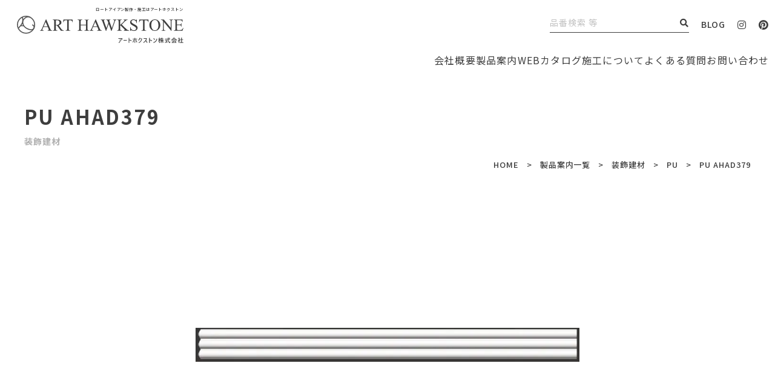

--- FILE ---
content_type: text/html; charset=UTF-8
request_url: https://arthawkstone.com/products/12019/
body_size: 11194
content:
<!DOCTYPE html>
<html dir="ltr" lang="ja" prefix="og: https://ogp.me/ns#">
<head>

<meta charset="UTF-8">
<meta name="viewport" content="width=device-width">
<meta name="format-detection" content="telephone=no">
<meta name="thumbnail" content="https://arthawkstone.com/wp-content/themes/arthawkstone/assets/images/common/thumbnail.jpg">
<link rel="pingback" href="https://arthawkstone.com/xmlrpc.php">
<link rel="icon" href="https://arthawkstone.com/wp-content/themes/arthawkstone/assets/images/common/favicon.ico">
<meta name="viewport" content="width=device-width">
<meta name="format-detection" content="telephone=no">
<link rel="stylesheet" href="https://arthawkstone.com/wp-content/themes/arthawkstone/assets/css/template.css">
<link rel="stylesheet" href="https://arthawkstone.com/wp-content/themes/arthawkstone/assets/css/common.css">
<link rel="preconnect" href="https://fonts.googleapis.com">
<link rel="preconnect" href="https://fonts.gstatic.com" crossorigin>
<link href="https://fonts.googleapis.com/css2?family=Montserrat:wght@500;600;700&family=Noto+Sans+JP:wght@400;500;700&display=swap" rel="stylesheet">
<link rel="stylesheet" href="https://arthawkstone.com/wp-content/themes/arthawkstone/assets/js/slick/slick.css">
<link rel="stylesheet" href="https://arthawkstone.com/wp-content/themes/arthawkstone/assets/js/lightcase/css/lightcase.css">
<link rel="stylesheet" href="https://arthawkstone.com/wp-content/themes/arthawkstone/assets/css/products.css">

		<!-- All in One SEO 4.9.1.1 - aioseo.com -->
	<meta name="robots" content="max-image-preview:large" />
	<link rel="canonical" href="https://arthawkstone.com/products/12019/" />
	<meta name="generator" content="All in One SEO (AIOSEO) 4.9.1.1" />
		<meta property="og:locale" content="ja_JP" />
		<meta property="og:site_name" content="ロートアイアンの製作から施工まで | アートホクストン - ロートアイアン、アルミ鋳物、装飾建材など4000点以上の多種多様にわたる商品を 取り揃えておりあらゆるシーンに対応いたします。お客様の要望に応じて自社の設計スタッフが製作、施工までを一貫して行っています。" />
		<meta property="og:type" content="article" />
		<meta property="og:title" content="PU AHAD379 - ロートアイアンの製作から施工まで | アートホクストン" />
		<meta property="og:url" content="https://arthawkstone.com/products/12019/" />
		<meta property="og:image" content="https://xb048167.xbiz.jp/wp-content/uploads/2022/08/ogp.jpg" />
		<meta property="og:image:secure_url" content="https://xb048167.xbiz.jp/wp-content/uploads/2022/08/ogp.jpg" />
		<meta property="article:published_time" content="2022-10-15T03:20:23+00:00" />
		<meta property="article:modified_time" content="2022-11-19T04:59:37+00:00" />
		<meta name="twitter:card" content="summary_large_image" />
		<meta name="twitter:title" content="PU AHAD379 - ロートアイアンの製作から施工まで | アートホクストン" />
		<meta name="twitter:image" content="http://xb048167.xbiz.jp/wp-content/uploads/2022/08/ogp.jpg" />
		<script type="application/ld+json" class="aioseo-schema">
			{"@context":"https:\/\/schema.org","@graph":[{"@type":"BreadcrumbList","@id":"https:\/\/arthawkstone.com\/products\/12019\/#breadcrumblist","itemListElement":[{"@type":"ListItem","@id":"https:\/\/arthawkstone.com#listItem","position":1,"name":"\u30db\u30fc\u30e0","item":"https:\/\/arthawkstone.com","nextItem":{"@type":"ListItem","@id":"https:\/\/arthawkstone.com\/products\/#listItem","name":"\u88fd\u54c1\u6848\u5185"}},{"@type":"ListItem","@id":"https:\/\/arthawkstone.com\/products\/#listItem","position":2,"name":"\u88fd\u54c1\u6848\u5185","item":"https:\/\/arthawkstone.com\/products\/","nextItem":{"@type":"ListItem","@id":"https:\/\/arthawkstone.com\/products_category\/decorative-building-materials\/#listItem","name":"\u88c5\u98fe\u5efa\u6750"},"previousItem":{"@type":"ListItem","@id":"https:\/\/arthawkstone.com#listItem","name":"\u30db\u30fc\u30e0"}},{"@type":"ListItem","@id":"https:\/\/arthawkstone.com\/products_category\/decorative-building-materials\/#listItem","position":3,"name":"\u88c5\u98fe\u5efa\u6750","item":"https:\/\/arthawkstone.com\/products_category\/decorative-building-materials\/","nextItem":{"@type":"ListItem","@id":"https:\/\/arthawkstone.com\/products_category\/dbm_pu\/#listItem","name":"PU"},"previousItem":{"@type":"ListItem","@id":"https:\/\/arthawkstone.com\/products\/#listItem","name":"\u88fd\u54c1\u6848\u5185"}},{"@type":"ListItem","@id":"https:\/\/arthawkstone.com\/products_category\/dbm_pu\/#listItem","position":4,"name":"PU","item":"https:\/\/arthawkstone.com\/products_category\/dbm_pu\/","nextItem":{"@type":"ListItem","@id":"https:\/\/arthawkstone.com\/products\/12019\/#listItem","name":"PU AHAD379"},"previousItem":{"@type":"ListItem","@id":"https:\/\/arthawkstone.com\/products_category\/decorative-building-materials\/#listItem","name":"\u88c5\u98fe\u5efa\u6750"}},{"@type":"ListItem","@id":"https:\/\/arthawkstone.com\/products\/12019\/#listItem","position":5,"name":"PU AHAD379","previousItem":{"@type":"ListItem","@id":"https:\/\/arthawkstone.com\/products_category\/dbm_pu\/#listItem","name":"PU"}}]},{"@type":"Organization","@id":"https:\/\/arthawkstone.com\/#organization","name":"\u30a2\u30fc\u30c8\u30db\u30af\u30b9\u30c8\u30f3","description":"\u30ed\u30fc\u30c8\u30a2\u30a4\u30a2\u30f3\u3001\u30a2\u30eb\u30df\u92f3\u7269\u3001\u88c5\u98fe\u5efa\u6750\u306a\u30694000\u70b9\u4ee5\u4e0a\u306e\u591a\u7a2e\u591a\u69d8\u306b\u308f\u305f\u308b\u5546\u54c1\u3092 \u53d6\u308a\u63c3\u3048\u3066\u304a\u308a\u3042\u3089\u3086\u308b\u30b7\u30fc\u30f3\u306b\u5bfe\u5fdc\u3044\u305f\u3057\u307e\u3059\u3002\u304a\u5ba2\u69d8\u306e\u8981\u671b\u306b\u5fdc\u3058\u3066\u81ea\u793e\u306e\u8a2d\u8a08\u30b9\u30bf\u30c3\u30d5\u304c\u88fd\u4f5c\u3001\u65bd\u5de5\u307e\u3067\u3092\u4e00\u8cab\u3057\u3066\u884c\u3063\u3066\u3044\u307e\u3059\u3002","url":"https:\/\/arthawkstone.com\/"},{"@type":"WebPage","@id":"https:\/\/arthawkstone.com\/products\/12019\/#webpage","url":"https:\/\/arthawkstone.com\/products\/12019\/","name":"PU AHAD379 - \u30ed\u30fc\u30c8\u30a2\u30a4\u30a2\u30f3\u306e\u88fd\u4f5c\u304b\u3089\u65bd\u5de5\u307e\u3067 | \u30a2\u30fc\u30c8\u30db\u30af\u30b9\u30c8\u30f3","inLanguage":"ja","isPartOf":{"@id":"https:\/\/arthawkstone.com\/#website"},"breadcrumb":{"@id":"https:\/\/arthawkstone.com\/products\/12019\/#breadcrumblist"},"datePublished":"2022-10-15T12:20:23+09:00","dateModified":"2022-11-19T13:59:37+09:00"},{"@type":"WebSite","@id":"https:\/\/arthawkstone.com\/#website","url":"https:\/\/arthawkstone.com\/","name":"\u88fd\u4f5c\u304b\u3089\u65bd\u5de5\u307e\u3067\u30a2\u30fc\u30c8\u30db\u30af\u30b9\u30c8\u30f3","description":"\u30ed\u30fc\u30c8\u30a2\u30a4\u30a2\u30f3\u3001\u30a2\u30eb\u30df\u92f3\u7269\u3001\u88c5\u98fe\u5efa\u6750\u306a\u30694000\u70b9\u4ee5\u4e0a\u306e\u591a\u7a2e\u591a\u69d8\u306b\u308f\u305f\u308b\u5546\u54c1\u3092 \u53d6\u308a\u63c3\u3048\u3066\u304a\u308a\u3042\u3089\u3086\u308b\u30b7\u30fc\u30f3\u306b\u5bfe\u5fdc\u3044\u305f\u3057\u307e\u3059\u3002\u304a\u5ba2\u69d8\u306e\u8981\u671b\u306b\u5fdc\u3058\u3066\u81ea\u793e\u306e\u8a2d\u8a08\u30b9\u30bf\u30c3\u30d5\u304c\u88fd\u4f5c\u3001\u65bd\u5de5\u307e\u3067\u3092\u4e00\u8cab\u3057\u3066\u884c\u3063\u3066\u3044\u307e\u3059\u3002","inLanguage":"ja","publisher":{"@id":"https:\/\/arthawkstone.com\/#organization"}}]}
		</script>
		<!-- All in One SEO -->

<link rel='dns-prefetch' href='//webfonts.xserver.jp' />
<link rel="alternate" title="oEmbed (JSON)" type="application/json+oembed" href="https://arthawkstone.com/wp-json/oembed/1.0/embed?url=https%3A%2F%2Farthawkstone.com%2Fproducts%2F12019%2F" />
<link rel="alternate" title="oEmbed (XML)" type="text/xml+oembed" href="https://arthawkstone.com/wp-json/oembed/1.0/embed?url=https%3A%2F%2Farthawkstone.com%2Fproducts%2F12019%2F&#038;format=xml" />
		<!-- This site uses the Google Analytics by MonsterInsights plugin v9.10.1 - Using Analytics tracking - https://www.monsterinsights.com/ -->
		<!-- Note: MonsterInsights is not currently configured on this site. The site owner needs to authenticate with Google Analytics in the MonsterInsights settings panel. -->
					<!-- No tracking code set -->
				<!-- / Google Analytics by MonsterInsights -->
		<style id='wp-img-auto-sizes-contain-inline-css' type='text/css'>
img:is([sizes=auto i],[sizes^="auto," i]){contain-intrinsic-size:3000px 1500px}
/*# sourceURL=wp-img-auto-sizes-contain-inline-css */
</style>
<style id='wp-emoji-styles-inline-css' type='text/css'>

	img.wp-smiley, img.emoji {
		display: inline !important;
		border: none !important;
		box-shadow: none !important;
		height: 1em !important;
		width: 1em !important;
		margin: 0 0.07em !important;
		vertical-align: -0.1em !important;
		background: none !important;
		padding: 0 !important;
	}
/*# sourceURL=wp-emoji-styles-inline-css */
</style>
<style id='classic-theme-styles-inline-css' type='text/css'>
/*! This file is auto-generated */
.wp-block-button__link{color:#fff;background-color:#32373c;border-radius:9999px;box-shadow:none;text-decoration:none;padding:calc(.667em + 2px) calc(1.333em + 2px);font-size:1.125em}.wp-block-file__button{background:#32373c;color:#fff;text-decoration:none}
/*# sourceURL=/wp-includes/css/classic-themes.min.css */
</style>
<link rel='stylesheet' id='wp-members-css' href='https://arthawkstone.com/wp-content/plugins/wp-members/assets/css/forms/generic-no-float.min.css?ver=3.5.4.3' type='text/css' media='all' />
<script type="text/javascript" src="https://arthawkstone.com/wp-includes/js/jquery/jquery.min.js?ver=3.7.1" id="jquery-core-js"></script>
<script type="text/javascript" src="https://arthawkstone.com/wp-includes/js/jquery/jquery-migrate.min.js?ver=3.4.1" id="jquery-migrate-js"></script>
<script type="text/javascript" src="//webfonts.xserver.jp/js/xserverv3.js?fadein=0&amp;ver=2.0.9" id="typesquare_std-js"></script>
<link rel="https://api.w.org/" href="https://arthawkstone.com/wp-json/" /><link rel="alternate" title="JSON" type="application/json" href="https://arthawkstone.com/wp-json/wp/v2/products/12019" /><link rel="EditURI" type="application/rsd+xml" title="RSD" href="https://arthawkstone.com/xmlrpc.php?rsd" />
<meta name="generator" content="WordPress 6.9" />
<link rel='shortlink' href='https://arthawkstone.com/?p=12019' />
<style>.wp-block-gallery.is-cropped .blocks-gallery-item picture{height:100%;width:100%;}</style>
<!-- Google Tag Manager -->
<script>(function(w,d,s,l,i){w[l]=w[l]||[];w[l].push({'gtm.start':
new Date().getTime(),event:'gtm.js'});var f=d.getElementsByTagName(s)[0],
j=d.createElement(s),dl=l!='dataLayer'?'&l='+l:'';j.async=true;j.src=
'https://www.googletagmanager.com/gtm.js?id='+i+dl;f.parentNode.insertBefore(j,f);
})(window,document,'script','dataLayer','GTM-P3C2WJS');</script>
<!-- End Google Tag Manager -->
<meta name="p:domain_verify" content="34b89d3fd601c027bab4a88e7567f4e5"/>
<style id='global-styles-inline-css' type='text/css'>
:root{--wp--preset--aspect-ratio--square: 1;--wp--preset--aspect-ratio--4-3: 4/3;--wp--preset--aspect-ratio--3-4: 3/4;--wp--preset--aspect-ratio--3-2: 3/2;--wp--preset--aspect-ratio--2-3: 2/3;--wp--preset--aspect-ratio--16-9: 16/9;--wp--preset--aspect-ratio--9-16: 9/16;--wp--preset--color--black: #000000;--wp--preset--color--cyan-bluish-gray: #abb8c3;--wp--preset--color--white: #ffffff;--wp--preset--color--pale-pink: #f78da7;--wp--preset--color--vivid-red: #cf2e2e;--wp--preset--color--luminous-vivid-orange: #ff6900;--wp--preset--color--luminous-vivid-amber: #fcb900;--wp--preset--color--light-green-cyan: #7bdcb5;--wp--preset--color--vivid-green-cyan: #00d084;--wp--preset--color--pale-cyan-blue: #8ed1fc;--wp--preset--color--vivid-cyan-blue: #0693e3;--wp--preset--color--vivid-purple: #9b51e0;--wp--preset--gradient--vivid-cyan-blue-to-vivid-purple: linear-gradient(135deg,rgb(6,147,227) 0%,rgb(155,81,224) 100%);--wp--preset--gradient--light-green-cyan-to-vivid-green-cyan: linear-gradient(135deg,rgb(122,220,180) 0%,rgb(0,208,130) 100%);--wp--preset--gradient--luminous-vivid-amber-to-luminous-vivid-orange: linear-gradient(135deg,rgb(252,185,0) 0%,rgb(255,105,0) 100%);--wp--preset--gradient--luminous-vivid-orange-to-vivid-red: linear-gradient(135deg,rgb(255,105,0) 0%,rgb(207,46,46) 100%);--wp--preset--gradient--very-light-gray-to-cyan-bluish-gray: linear-gradient(135deg,rgb(238,238,238) 0%,rgb(169,184,195) 100%);--wp--preset--gradient--cool-to-warm-spectrum: linear-gradient(135deg,rgb(74,234,220) 0%,rgb(151,120,209) 20%,rgb(207,42,186) 40%,rgb(238,44,130) 60%,rgb(251,105,98) 80%,rgb(254,248,76) 100%);--wp--preset--gradient--blush-light-purple: linear-gradient(135deg,rgb(255,206,236) 0%,rgb(152,150,240) 100%);--wp--preset--gradient--blush-bordeaux: linear-gradient(135deg,rgb(254,205,165) 0%,rgb(254,45,45) 50%,rgb(107,0,62) 100%);--wp--preset--gradient--luminous-dusk: linear-gradient(135deg,rgb(255,203,112) 0%,rgb(199,81,192) 50%,rgb(65,88,208) 100%);--wp--preset--gradient--pale-ocean: linear-gradient(135deg,rgb(255,245,203) 0%,rgb(182,227,212) 50%,rgb(51,167,181) 100%);--wp--preset--gradient--electric-grass: linear-gradient(135deg,rgb(202,248,128) 0%,rgb(113,206,126) 100%);--wp--preset--gradient--midnight: linear-gradient(135deg,rgb(2,3,129) 0%,rgb(40,116,252) 100%);--wp--preset--font-size--small: 13px;--wp--preset--font-size--medium: 20px;--wp--preset--font-size--large: 36px;--wp--preset--font-size--x-large: 42px;--wp--preset--spacing--20: 0.44rem;--wp--preset--spacing--30: 0.67rem;--wp--preset--spacing--40: 1rem;--wp--preset--spacing--50: 1.5rem;--wp--preset--spacing--60: 2.25rem;--wp--preset--spacing--70: 3.38rem;--wp--preset--spacing--80: 5.06rem;--wp--preset--shadow--natural: 6px 6px 9px rgba(0, 0, 0, 0.2);--wp--preset--shadow--deep: 12px 12px 50px rgba(0, 0, 0, 0.4);--wp--preset--shadow--sharp: 6px 6px 0px rgba(0, 0, 0, 0.2);--wp--preset--shadow--outlined: 6px 6px 0px -3px rgb(255, 255, 255), 6px 6px rgb(0, 0, 0);--wp--preset--shadow--crisp: 6px 6px 0px rgb(0, 0, 0);}:where(.is-layout-flex){gap: 0.5em;}:where(.is-layout-grid){gap: 0.5em;}body .is-layout-flex{display: flex;}.is-layout-flex{flex-wrap: wrap;align-items: center;}.is-layout-flex > :is(*, div){margin: 0;}body .is-layout-grid{display: grid;}.is-layout-grid > :is(*, div){margin: 0;}:where(.wp-block-columns.is-layout-flex){gap: 2em;}:where(.wp-block-columns.is-layout-grid){gap: 2em;}:where(.wp-block-post-template.is-layout-flex){gap: 1.25em;}:where(.wp-block-post-template.is-layout-grid){gap: 1.25em;}.has-black-color{color: var(--wp--preset--color--black) !important;}.has-cyan-bluish-gray-color{color: var(--wp--preset--color--cyan-bluish-gray) !important;}.has-white-color{color: var(--wp--preset--color--white) !important;}.has-pale-pink-color{color: var(--wp--preset--color--pale-pink) !important;}.has-vivid-red-color{color: var(--wp--preset--color--vivid-red) !important;}.has-luminous-vivid-orange-color{color: var(--wp--preset--color--luminous-vivid-orange) !important;}.has-luminous-vivid-amber-color{color: var(--wp--preset--color--luminous-vivid-amber) !important;}.has-light-green-cyan-color{color: var(--wp--preset--color--light-green-cyan) !important;}.has-vivid-green-cyan-color{color: var(--wp--preset--color--vivid-green-cyan) !important;}.has-pale-cyan-blue-color{color: var(--wp--preset--color--pale-cyan-blue) !important;}.has-vivid-cyan-blue-color{color: var(--wp--preset--color--vivid-cyan-blue) !important;}.has-vivid-purple-color{color: var(--wp--preset--color--vivid-purple) !important;}.has-black-background-color{background-color: var(--wp--preset--color--black) !important;}.has-cyan-bluish-gray-background-color{background-color: var(--wp--preset--color--cyan-bluish-gray) !important;}.has-white-background-color{background-color: var(--wp--preset--color--white) !important;}.has-pale-pink-background-color{background-color: var(--wp--preset--color--pale-pink) !important;}.has-vivid-red-background-color{background-color: var(--wp--preset--color--vivid-red) !important;}.has-luminous-vivid-orange-background-color{background-color: var(--wp--preset--color--luminous-vivid-orange) !important;}.has-luminous-vivid-amber-background-color{background-color: var(--wp--preset--color--luminous-vivid-amber) !important;}.has-light-green-cyan-background-color{background-color: var(--wp--preset--color--light-green-cyan) !important;}.has-vivid-green-cyan-background-color{background-color: var(--wp--preset--color--vivid-green-cyan) !important;}.has-pale-cyan-blue-background-color{background-color: var(--wp--preset--color--pale-cyan-blue) !important;}.has-vivid-cyan-blue-background-color{background-color: var(--wp--preset--color--vivid-cyan-blue) !important;}.has-vivid-purple-background-color{background-color: var(--wp--preset--color--vivid-purple) !important;}.has-black-border-color{border-color: var(--wp--preset--color--black) !important;}.has-cyan-bluish-gray-border-color{border-color: var(--wp--preset--color--cyan-bluish-gray) !important;}.has-white-border-color{border-color: var(--wp--preset--color--white) !important;}.has-pale-pink-border-color{border-color: var(--wp--preset--color--pale-pink) !important;}.has-vivid-red-border-color{border-color: var(--wp--preset--color--vivid-red) !important;}.has-luminous-vivid-orange-border-color{border-color: var(--wp--preset--color--luminous-vivid-orange) !important;}.has-luminous-vivid-amber-border-color{border-color: var(--wp--preset--color--luminous-vivid-amber) !important;}.has-light-green-cyan-border-color{border-color: var(--wp--preset--color--light-green-cyan) !important;}.has-vivid-green-cyan-border-color{border-color: var(--wp--preset--color--vivid-green-cyan) !important;}.has-pale-cyan-blue-border-color{border-color: var(--wp--preset--color--pale-cyan-blue) !important;}.has-vivid-cyan-blue-border-color{border-color: var(--wp--preset--color--vivid-cyan-blue) !important;}.has-vivid-purple-border-color{border-color: var(--wp--preset--color--vivid-purple) !important;}.has-vivid-cyan-blue-to-vivid-purple-gradient-background{background: var(--wp--preset--gradient--vivid-cyan-blue-to-vivid-purple) !important;}.has-light-green-cyan-to-vivid-green-cyan-gradient-background{background: var(--wp--preset--gradient--light-green-cyan-to-vivid-green-cyan) !important;}.has-luminous-vivid-amber-to-luminous-vivid-orange-gradient-background{background: var(--wp--preset--gradient--luminous-vivid-amber-to-luminous-vivid-orange) !important;}.has-luminous-vivid-orange-to-vivid-red-gradient-background{background: var(--wp--preset--gradient--luminous-vivid-orange-to-vivid-red) !important;}.has-very-light-gray-to-cyan-bluish-gray-gradient-background{background: var(--wp--preset--gradient--very-light-gray-to-cyan-bluish-gray) !important;}.has-cool-to-warm-spectrum-gradient-background{background: var(--wp--preset--gradient--cool-to-warm-spectrum) !important;}.has-blush-light-purple-gradient-background{background: var(--wp--preset--gradient--blush-light-purple) !important;}.has-blush-bordeaux-gradient-background{background: var(--wp--preset--gradient--blush-bordeaux) !important;}.has-luminous-dusk-gradient-background{background: var(--wp--preset--gradient--luminous-dusk) !important;}.has-pale-ocean-gradient-background{background: var(--wp--preset--gradient--pale-ocean) !important;}.has-electric-grass-gradient-background{background: var(--wp--preset--gradient--electric-grass) !important;}.has-midnight-gradient-background{background: var(--wp--preset--gradient--midnight) !important;}.has-small-font-size{font-size: var(--wp--preset--font-size--small) !important;}.has-medium-font-size{font-size: var(--wp--preset--font-size--medium) !important;}.has-large-font-size{font-size: var(--wp--preset--font-size--large) !important;}.has-x-large-font-size{font-size: var(--wp--preset--font-size--x-large) !important;}
/*# sourceURL=global-styles-inline-css */
</style>
</head>
<body>
<!-- Google Tag Manager (noscript) -->
<noscript><iframe src="https://www.googletagmanager.com/ns.html?id=GTM-P3C2WJS"
height="0" width="0" style="display:none;visibility:hidden"></iframe></noscript>
<!-- End Google Tag Manager (noscript) -->
<div class="sitewrap"><!-- sitewrap -->
	
	
	
<!-- header -->
<header id="header">
	<div class="headerwrap flex flex-jcsb flex-aic">
		<div class="logo">			<a href="https://arthawkstone.com/">
				<span class="logo-summary"><span>ロートアイアン製作・施工はアートホクストン</span></span>
				<span class="logo-img">
					<img src="https://arthawkstone.com/wp-content/themes/arthawkstone/assets/images/common/logo_bk.svg" alt="ART HAWKSTONE アートホクストン株式会社">
				</span>
			</a>
		</div>		<div class="rbox flex flex-aic">
			<p class="summary">ロートアイアン製作・施工はアートホクストン</p>
			<ul class="othernav flex flex-aic">
				<li class="search"><form action="https://arthawkstone.com/" method="get" class="flex flex-jcsb">
	<input type="hidden" name="post_type" value="products">
	<input type="text" name="s" value="" class="keyword" placeholder="品番検索 等">
	<button type="submit" class="submit"><i class="fas fa-search"></i></button>
</form></li>
				<li class="blog"><a href="https://arthawkstone.com/blog/">BLOG</a></li>
				<li class="instagram"><a href="https://www.instagram.com/arthawkstone/" target="_blank"><i class="fab fa-instagram"></i></a></li>
				<li class="pinterest"><a href="https://www.pinterest.jp/arthawkstonecom/_created/" target="_blank"><i class="fab fa-pinterest"></i></a></li>
			</ul>
			<button id="menubtn"><span class="bar bar1"></span><span class="bar bar2"></span></button>
		</div>
	</div>
  <nav id="headerNav">
		<ul class="headerNavList">
			<li class="headerNavItem typeHaveSub">
				<span class="headerNavLink typeNoLink">会社概要</span>
				<ul class="headerSubNav">
					<li class="headerSubNavItem"><a href="https://arthawkstone.com/corporate/" class="headerSubNavLink"><img src="https://arthawkstone.com/wp-content/themes/arthawkstone/assets/images/common/nav_01-1.jpg" alt="" class="headerSubNavImg">会社概要</a></li>
					<li class="headerSubNavItem"><a href="https://arthawkstone.com/sdgs/" class="headerSubNavLink"><img src="https://arthawkstone.com/wp-content/themes/arthawkstone/assets/images/common/nav_01-2.jpg" alt="" class="headerSubNavImg">SDGs</a></li>
					<li class="headerSubNavItem"><a href="https://arthawkstone.com/wp-content/themes/arthawkstone/assets/pdf/datsutanso.pdf" target="_blank" class="headerSubNavLink"><img src="https://arthawkstone.com/wp-content/themes/arthawkstone/assets/images/common/nav_01-3.jpg" alt="" class="headerSubNavImg">脱炭素宣言</a></li>
					<li class="headerSubNavItem"><a href="https://arthawkstone.com/office/" class="headerSubNavLink"><img src="https://arthawkstone.com/wp-content/themes/arthawkstone/assets/images/common/nav_01-4.jpg" alt="" class="headerSubNavImg">事務所紹介</a></li>
				</ul>
			</li>
			<li class="headerNavItem typeHaveSub">
				<a href="https://arthawkstone.com/products/" class="headerNavLink">製品案内</a>
				<ul class="headerSubNav">
					<li class="headerSubNavItem"><a href="https://arthawkstone.com/products_category/wrought-iron-aluminum/" class="headerSubNavLink"><img src="https://arthawkstone.com/wp-content/themes/arthawkstone/assets/images/common/nav_02-1.jpg" alt="" class="headerSubNavImg">ロートアイアン・ロートアルミ</a></li>
					<li class="headerSubNavItem"><a href="https://arthawkstone.com/products_category/aluminum-casting/" class="headerSubNavLink"><img src="https://arthawkstone.com/wp-content/themes/arthawkstone/assets/images/common/nav_02-2.jpg" alt="" class="headerSubNavImg">アルミ鋳物</a></li>
					<li class="headerSubNavItem"><a href="https://arthawkstone.com/products_category/decorative-building-materials/" class="headerSubNavLink"><img src="https://arthawkstone.com/wp-content/themes/arthawkstone/assets/images/common/nav_02-3.jpg" alt="" class="headerSubNavImg">装飾建材</a></li>
				</ul>
			</li>
			<li class="headerNavItem"><a href="https://arthawkstone.com/web_catalog/top.html" target="_blank" class="headerNavLink">WEBカタログ</a></li>
			<li class="headerNavItem typeHaveSub">
				<span class="headerNavLink typeNoLink">施工について</span>
				<ul class="headerSubNav">
					<li class="headerSubNavItem"><a href="https://arthawkstone.com/construction/" class="headerSubNavLink"><img src="https://arthawkstone.com/wp-content/themes/arthawkstone/assets/images/common/nav_03-1.jpg" alt="" class="headerSubNavImg">施工サービス</a></li>
					<li class="headerSubNavItem"><a href="https://arthawkstone.com/works/" class="headerSubNavLink"><img src="https://arthawkstone.com/wp-content/themes/arthawkstone/assets/images/common/nav_03-2.jpg" alt="" class="headerSubNavImg">施工事例</a></li>
				</ul>
			</li>
			<li class="headerNavItem"><a href="https://arthawkstone.com/faq/" class="headerNavLink">よくある質問</a></li>
			<li class="headerNavItem typeHaveSub">
				<span class="headerNavLink typeNoLink">お問い合わせ</span>
				<ul class="headerSubNav">
					<li class="headerSubNavItem"><a href="https://arthawkstone.com/contact/" class="headerSubNavLink"><img src="https://arthawkstone.com/wp-content/themes/arthawkstone/assets/images/common/nav_04-1.jpg" alt="" class="headerSubNavImg">お問い合わせ</a></li>
					<li class="headerSubNavItem"><a href="https://arthawkstone.com/request_catalog/" class="headerSubNavLink"><img src="https://arthawkstone.com/wp-content/themes/arthawkstone/assets/images/common/nav_04-2.jpg" alt="" class="headerSubNavImg">カタログ請求</a></li>
					<li class="headerSubNavItem"><a href="https://arthawkstone.com/rfq/" class="headerSubNavLink"><img src="https://arthawkstone.com/wp-content/themes/arthawkstone/assets/images/common/nav_04-3.jpg" alt="" class="headerSubNavImg">見積依頼</a></li>
				</ul>
			</li>
		</ul>
	</nav>
</header>
<!-- //header -->
	
	
	
<!-- gnav -->
<nav id="gnav">
	<div class="gnavwrap">
		<div class="gnavmenu flex flex-wrap">
			<ul class="gnav gnav-home"><li class="gnav-li"><a href="https://arthawkstone.com/">HOME</a></li></ul>
			<ul class="gnav gnav-mega gnav-product">
				<li class="gnav-li">
					<div class="mainmenu">
						<a href="https://arthawkstone.com/products/">製品案内</a>
						<button type="button" class="mainmenu-btn"></button>
					</div>
					<div class="submenu">
						<ul class="subnav clear">
							<li class="product1 full">
								<a href="https://arthawkstone.com/products_category/wrought-iron-aluminum/">ロートアイアン・ロートアルミ</a>
								<ul>
									<li><a href="https://arthawkstone.com/products_category/wia_general-gate/">門扉</a></li>
									<li><a href="https://arthawkstone.com/products_category/wia_large-gate/">大型門扉</a></li>
									<li><a href="https://arthawkstone.com/products_category/wia_handrail/">手すり</a></li>
									<li><a href="https://arthawkstone.com/products_category/wia_fence/">フェンス</a></li>
									<li><a href="https://arthawkstone.com/products_category/wia_window/">窓手すり</a></li>
									<li><a href="https://arthawkstone.com/products_category/wia_lattice/">面格子</a></li>
									<li><a href="https://arthawkstone.com/products_category/wia_eaves/">庇・ガゼボ</a></li>
									<li><a href="https://arthawkstone.com/order/">オーダーメイド・セミオーダー</a></li>
								</ul>
							</li>
							<li class="product2"><a href="https://arthawkstone.com/products_category/aluminum-casting/">アルミ鋳物</a></li>
							<li class="product3">
								<a href="https://arthawkstone.com/products_category/decorative-building-materials/">装飾建材</a>
								<ul>
									<li><a href="https://arthawkstone.com/products_category/dbm_frp/">FRP</a></li>
									<li><a href="https://arthawkstone.com/products_category/dbm_grc/">GRC</a></li>
									<li><a href="https://arthawkstone.com/products_category/dbm_grg/">GRG</a></li>
									<li><a href="https://arthawkstone.com/products_category/dbm_eps/">EPS</a></li>
									<li><a href="https://arthawkstone.com/products_category/dbm_wood/">木</a></li>
									<li><a href="https://arthawkstone.com/products_category/dbm_pu/">PU</a></li>
								</ul>
							</li>
						</ul>
					</div>
				</li>
			</ul>
			<ul class="gnav gnav-mega">
				<li class="gnav-li">
					<div class="mainmenu">
						<span>サポート</span>
						<button type="button" class="mainmenu-btn"></button>
					</div>
					<div class="submenu">
						<ul class="subnav">
							<li><a href="https://arthawkstone.com/web_catalog/top.html" target="_blank" rel="noreferrer noopener">WEBカタログ</a></li>
							<li><a href="https://arthawkstone.com/faq/">よくある質問</a></li>
						</ul>
					</div>
				</li>
			</ul>
			<ul class="gnav gnav-mega">
				<li class="gnav-li">
					<div class="mainmenu">
						<a href="https://arthawkstone.com/contact/">お問い合わせ</a>
						<button type="button" class="mainmenu-btn"></button>
					</div>
					<div class="submenu">
						<ul class="subnav">
							<li><a href="https://arthawkstone.com/request_catalog/">カタログ請求</a></li>
							<li><a href="https://arthawkstone.com/rfq/">見積依頼</a></li>
						</ul>
					</div>
				</li>
			</ul>
			<ul class="gnav gnav-col2">
				<li class="gnav-li"><a href="https://arthawkstone.com/construction/">施工サービス</a></li>
				<li class="gnav-li"><a href="https://arthawkstone.com/works/">施工事例一覧</a></li>
				<li class="gnav-li"><a href="https://arthawkstone.com/corporate/">会社概要</a></li>
				<li class="gnav-li"><a href="https://arthawkstone.com/office/">事業所紹介</a></li>
				<li class="gnav-li"><a href="https://arthawkstone.com/sdgs/">SDGsの取組み</a></li>
				<li class="gnav-li"><a href="https://arthawkstone.com/news/">お知らせ一覧</a></li>
			</ul>
			<ul class="gnav gnav-col2">
				<li class="gnav-li"><a href="https://arthawkstone.com/blog/">ブログ一覧</a></li>
				<li class="gnav-li"><a href="https://arthawkstone.com/privacy/">個人情報保護方針</a></li>
			</ul>
		</div>
		<div class="btmbox">
			<div class="flex flex-jcsb">
				<div class="search"><form action="https://arthawkstone.com/" method="get" class="flex flex-jcsb">
	<input type="hidden" name="post_type" value="products">
	<input type="text" name="s" value="" class="keyword" placeholder="品番検索 等">
	<button type="submit" class="submit"><i class="fas fa-search"></i></button>
</form></div>
				<ul class="othernav flex flex-jcfe">
					<li><a href="https://www.instagram.com/arthawkstone/" target="_blank"><i class="fab fa-instagram"></i></a></li>
					<li><a href="https://www.pinterest.jp/arthawkstonecom/_created/" target="_blank"><i class="fab fa-pinterest"></i></a></li>
				</ul>
			</div>
		</div>
		<p class="copy"><small>Copyright (c) 2010 ARTHAWKSTONE Co., LTD. All Rights Reserved.</small></p>
	</div>
</nav>
<!-- //gnav -->
	
	
	
<!-- contents -->
<div id="contents">
	
	
	
<!-- main -->
<main id="main" class="main">	
	
	
<!-- productSec -->
<section id="productSec" class="space-btm">
	
	
	<!-- pagettl -->
	<div id="pagettl">
		<div class="wrap sensing fluffy fluffy-upper">
			<h1 class="pagettl en-non">PU AHAD379<span class="subttl">装飾建材</span></h1>
		</div>
	</div>
	<!-- //pagettl -->
	
	
	<div id="topicpath"><ol class="sensing fluffy fluffy-upper"><li><a href="https://arthawkstone.com/">HOME</a></li><li><a href="https://arthawkstone.com/products/">製品案内一覧</a></li><li><span><a href="https://arthawkstone.com/products_category/decorative-building-materials/">装飾建材</a></span></li><li><span><a href="https://arthawkstone.com/products_category/dbm_pu/">PU</a></span></li><li>PU AHAD379</li></ol></div>	
	
	<!-- productDetail -->
	<div id="productDetail">
		<div class="wrap sensing fluffy fluffy-upper">
			<div class="gallerybox galleryslider">
							<div class="slide-item slick-slide">
					<div class="pht"><picture><source srcset="https://arthawkstone.com/wp-content/uploads/2022/10/13ae49e16a89ef4a7ab0c740b8d8053a.jpg.webp"  type="image/webp"><img src="https://arthawkstone.com/wp-content/uploads/2022/10/13ae49e16a89ef4a7ab0c740b8d8053a.jpg" alt="" data-eio="p"></picture></div>
				</div>
						</div>
			
						<section class="detailsec flex flex-wrap flex-jcsb sensing fluffy fluffy-upper">
				<div class="phtbox"><figure class="pht"><picture><source srcset="https://arthawkstone.com/wp-content/uploads/2022/10/13ae49e16a89ef4a7ab0c740b8d8053a.jpg.webp"  type="image/webp"><img src="https://arthawkstone.com/wp-content/uploads/2022/10/13ae49e16a89ef4a7ab0c740b8d8053a.jpg" alt="" data-eio="p"></picture></figure></div>
				<div class="txtbox">
					<h3></h3>
					<ul class="ptn1">
											<li>AHAD379   硬質ウレタン    長さ2440mm   ¥2,850</li>
										</ul>
										<div class="linkbtn flex flex-wrap">
						<div class="btn"><a href="https://arthawkstone.com/web_catalog/top.html?pg=413" class="ico-catalog" target="_blank" rel="noreferrer noopener">WEBカタログ</a></div>
					</div>
									</div>
			</section>
						
						<div class="notesbox sensing fluffy fluffy-upper">
				<p>※カタログ上の白塗装品は水性下地塗装までとします。<br />
※白以外の塗装につきましては水性仕上げ塗装まで。<br />
※金・銀色は更に水性特殊仕上げ塗装となります。<br />
※写真は印刷のため実物の色合いと異なる場合があります。</p>
			</div>
					</div>
	</div>
	<!-- //productDetail -->
	
	
</section>
<!-- //productSec -->
	
	
	
<!-- ctaSec -->
<section id="ctaSec">
	<div class="wrap fadein sensing">
		<div class="narrow-inner-sp">
			<h2>
				<span class="en fadein-item fadein-num1">CONTACT</span>
				<span class="jp fadein-item fadein-num2">お問い合わせ</span>
			</h2>
			<p class="catch fadein-item fadein-num3">取扱製品についてご質問・ご相談などございましたらお気軽にお問い合わせください。</p>
			<ul class="tellist flex flex-wrap flex-jcsb fadein-item fadein-num4">
				<li class="tellist-li"><a href="tel:03-5365-9335" class="clickoff-pc-tab tellist-btn">【本社】TEL.03-5365-9335</a></li>
				<li class="tellist-li"><a href="tel:052-855-4555" class="clickoff-pc-tab tellist-btn">【名古屋営業所】TEL.052-855-4555</a></li>
				<li class="tellist-li"><a href="tel:06-6395-8536" class="clickoff-pc-tab tellist-btn">【大阪営業所】TEL.06-6395-8536</a></li>
			</ul>
		</div>
		<div class="ctabtn en fadein-item fadein-num5"><a href="https://arthawkstone.com/contact/">MAIL FORM</a></div>
	</div>
</section>
<!-- //ctaSec -->
	
	
	
</main>
<!-- //main -->
	
	
	
</div>
<!-- //contents -->
	
	
	
<!-- footer -->
<footer id="footer">
	
	
	<!-- footerNav -->
	<div id="footerNav">
		<div class="fnav flex flex-wrap">
			<ul class="sitemap sitemap-home"><li class="sitemap-li"><a href="https://arthawkstone.com/">HOME</a></li></ul>
			<ul class="sitemap sitemap-product">
				<li class="sitemap-li">
					<a href="https://arthawkstone.com/products/">製品案内</a>
					<ul class="subnav clear">
						<li class="product1">
							<a href="https://arthawkstone.com/products_category/wrought-iron-aluminum/">ロートアイアン・ロートアルミ</a>
							<ul>
								<li><a href="https://arthawkstone.com/products_category/wia_general-gate/">門扉</a></li>
								<li><a href="https://arthawkstone.com/products_category/wia_large-gate/">大型門扉</a></li>
								<li><a href="https://arthawkstone.com/products_category/wia_handrail/">手すり</a></li>
								<li><a href="https://arthawkstone.com/products_category/wia_fence/">フェンス</a></li>
								<li><a href="https://arthawkstone.com/products_category/wia_window/">窓手すり</a></li>
								<li><a href="https://arthawkstone.com/products_category/wia_lattice/">面格子</a></li>
								<li><a href="https://arthawkstone.com/products_category/wia_eaves/">庇・ガゼボ</a></li>
								<li><a href="https://arthawkstone.com/order/">オーダーメイド・セミオーダー</a></li>
							</ul>
						</li>
						<li class="product2"><a href="https://arthawkstone.com/products_category/aluminum-casting/">アルミ鋳物</a></li>
						<li class="product3">
							<a href="https://arthawkstone.com/products_category/decorative-building-materials/">装飾建材</a>
							<ul>
								<li><a href="https://arthawkstone.com/products_category/dbm_frp/">FRP</a></li>
								<li><a href="https://arthawkstone.com/products_category/dbm_grc/">GRC</a></li>
								<li><a href="https://arthawkstone.com/products_category/dbm_grg/">GRG</a></li>
								<li><a href="https://arthawkstone.com/products_category/dbm_eps/">EPS</a></li>
								<li><a href="https://arthawkstone.com/products_category/dbm_wood/">木</a></li>
								<li><a href="https://arthawkstone.com/products_category/dbm_pu/">PU</a></li>
							</ul>
						</li>
					</ul>
				</li>
			</ul>
			<ul class="sitemap">
				<li class="sitemap-li">
					<span>サポート</span>
					<ul class="subnav">
						<li><a href="https://arthawkstone.com/web_catalog/top.html" target="_blank" rel="noreferrer noopener">WEBカタログ</a></li>
						<li><a href="https://arthawkstone.com/faq/">よくある質問</a></li>
					</ul>
				</li>
			</ul>
			<ul class="sitemap">
				<li class="sitemap-li">
					<a href="https://arthawkstone.com/contact/">お問い合わせ</a>
					<ul class="subnav">
						<li><a href="https://arthawkstone.com/request_catalog/">カタログ請求</a></li>
						<li><a href="https://arthawkstone.com/rfq/">見積依頼</a></li>
					</ul>
				</li>
			</ul>
			<ul class="sitemap">
				<li class="sitemap-li"><a href="https://arthawkstone.com/construction/">施工サービス</a></li>
				<li class="sitemap-li"><a href="https://arthawkstone.com/works/">施工事例一覧</a></li>
				<li class="sitemap-li"><a href="https://arthawkstone.com/corporate/">会社概要</a></li>
				<li class="sitemap-li"><a href="https://arthawkstone.com/office/">事業所紹介</a></li>
				<li class="sitemap-li"><a href="https://arthawkstone.com/sdgs/">SDGsの取組み</a></li>
				<li class="sitemap-li"><a href="https://arthawkstone.com/news/">お知らせ一覧</a></li>
			</ul>
			<ul class="sitemap">
				<li class="sitemap-li"><a href="https://arthawkstone.com/blog/">ブログ一覧</a></li>
				<li class="sitemap-li"><a href="https://arthawkstone.com/privacy/">個人情報保護方針</a></li>
			</ul>
		</div>
		<div class="btmbox">
			<ul class="othernav flex flex-jcfe">
				<li><a href="https://www.instagram.com/arthawkstone/" target="_blank"><i class="fab fa-instagram"></i></a></li>
				<li><a href="https://www.pinterest.jp/arthawkstonecom/_created/" target="_blank"><i class="fab fa-pinterest"></i></a></li>
			</ul>
		</div>
	</div>
	<!-- footerNav -->
	
	
	<!-- footerInfo -->
	<div id="footerInfo">
		<div class="flex flex-wrap flex-jcsb flex-aife">
			<div class="logo"><a href="https://arthawkstone.com/"><img src="https://arthawkstone.com/wp-content/themes/arthawkstone/assets/images/common/logo_wt.svg" alt="ART HAWKSTONE アートホクストン株式会社"></a></div>
			<div class="copy"><small>Copyright (c) 2010 ARTHAWKSTONE Co., LTD. All Rights Reserved.</small></div>
		</div>
	</div>
	<!-- //footerInfo -->
	
	
</footer>
<!-- //footer -->
	
	
	
<!-- //sitewrap --></div>
<script src="https://code.jquery.com/jquery-3.6.0.min.js" integrity="sha256-/xUj+3OJU5yExlq6GSYGSHk7tPXikynS7ogEvDej/m4=" crossorigin="anonymous"></script>
<script>window.jQuery || document.write('<script src="https://arthawkstone.com/wp-content/themes/arthawkstone/assets/js/jquery-3.6.0.min.js"><\/script>')</script>
<script src="https://arthawkstone.com/wp-content/themes/arthawkstone/assets/js/jquery.matchHeight.js"></script>
<script src="https://arthawkstone.com/wp-content/themes/arthawkstone/assets/js/rellax.min.js"></script>
<script src="https://arthawkstone.com/wp-content/themes/arthawkstone/assets/js/script.js"></script>
<script src="https://arthawkstone.com/wp-content/themes/arthawkstone/assets/js/slick/slick.min.js"></script>
<script src="https://arthawkstone.com/wp-content/themes/arthawkstone/assets/js/lightcase/js/lightcase.js"></script>
<script src="https://arthawkstone.com/wp-content/themes/arthawkstone/assets/js/products.js"></script>
<script type="speculationrules">
{"prefetch":[{"source":"document","where":{"and":[{"href_matches":"/*"},{"not":{"href_matches":["/wp-*.php","/wp-admin/*","/wp-content/uploads/*","/wp-content/*","/wp-content/plugins/*","/wp-content/themes/arthawkstone/*","/*\\?(.+)"]}},{"not":{"selector_matches":"a[rel~=\"nofollow\"]"}},{"not":{"selector_matches":".no-prefetch, .no-prefetch a"}}]},"eagerness":"conservative"}]}
</script>
<script type="module"  src="https://arthawkstone.com/wp-content/plugins/all-in-one-seo-pack/dist/Lite/assets/table-of-contents.95d0dfce.js?ver=4.9.1.1" id="aioseo/js/src/vue/standalone/blocks/table-of-contents/frontend.js-js"></script>
<script id="wp-emoji-settings" type="application/json">
{"baseUrl":"https://s.w.org/images/core/emoji/17.0.2/72x72/","ext":".png","svgUrl":"https://s.w.org/images/core/emoji/17.0.2/svg/","svgExt":".svg","source":{"concatemoji":"https://arthawkstone.com/wp-includes/js/wp-emoji-release.min.js?ver=6.9"}}
</script>
<script type="module">
/* <![CDATA[ */
/*! This file is auto-generated */
const a=JSON.parse(document.getElementById("wp-emoji-settings").textContent),o=(window._wpemojiSettings=a,"wpEmojiSettingsSupports"),s=["flag","emoji"];function i(e){try{var t={supportTests:e,timestamp:(new Date).valueOf()};sessionStorage.setItem(o,JSON.stringify(t))}catch(e){}}function c(e,t,n){e.clearRect(0,0,e.canvas.width,e.canvas.height),e.fillText(t,0,0);t=new Uint32Array(e.getImageData(0,0,e.canvas.width,e.canvas.height).data);e.clearRect(0,0,e.canvas.width,e.canvas.height),e.fillText(n,0,0);const a=new Uint32Array(e.getImageData(0,0,e.canvas.width,e.canvas.height).data);return t.every((e,t)=>e===a[t])}function p(e,t){e.clearRect(0,0,e.canvas.width,e.canvas.height),e.fillText(t,0,0);var n=e.getImageData(16,16,1,1);for(let e=0;e<n.data.length;e++)if(0!==n.data[e])return!1;return!0}function u(e,t,n,a){switch(t){case"flag":return n(e,"\ud83c\udff3\ufe0f\u200d\u26a7\ufe0f","\ud83c\udff3\ufe0f\u200b\u26a7\ufe0f")?!1:!n(e,"\ud83c\udde8\ud83c\uddf6","\ud83c\udde8\u200b\ud83c\uddf6")&&!n(e,"\ud83c\udff4\udb40\udc67\udb40\udc62\udb40\udc65\udb40\udc6e\udb40\udc67\udb40\udc7f","\ud83c\udff4\u200b\udb40\udc67\u200b\udb40\udc62\u200b\udb40\udc65\u200b\udb40\udc6e\u200b\udb40\udc67\u200b\udb40\udc7f");case"emoji":return!a(e,"\ud83e\u1fac8")}return!1}function f(e,t,n,a){let r;const o=(r="undefined"!=typeof WorkerGlobalScope&&self instanceof WorkerGlobalScope?new OffscreenCanvas(300,150):document.createElement("canvas")).getContext("2d",{willReadFrequently:!0}),s=(o.textBaseline="top",o.font="600 32px Arial",{});return e.forEach(e=>{s[e]=t(o,e,n,a)}),s}function r(e){var t=document.createElement("script");t.src=e,t.defer=!0,document.head.appendChild(t)}a.supports={everything:!0,everythingExceptFlag:!0},new Promise(t=>{let n=function(){try{var e=JSON.parse(sessionStorage.getItem(o));if("object"==typeof e&&"number"==typeof e.timestamp&&(new Date).valueOf()<e.timestamp+604800&&"object"==typeof e.supportTests)return e.supportTests}catch(e){}return null}();if(!n){if("undefined"!=typeof Worker&&"undefined"!=typeof OffscreenCanvas&&"undefined"!=typeof URL&&URL.createObjectURL&&"undefined"!=typeof Blob)try{var e="postMessage("+f.toString()+"("+[JSON.stringify(s),u.toString(),c.toString(),p.toString()].join(",")+"));",a=new Blob([e],{type:"text/javascript"});const r=new Worker(URL.createObjectURL(a),{name:"wpTestEmojiSupports"});return void(r.onmessage=e=>{i(n=e.data),r.terminate(),t(n)})}catch(e){}i(n=f(s,u,c,p))}t(n)}).then(e=>{for(const n in e)a.supports[n]=e[n],a.supports.everything=a.supports.everything&&a.supports[n],"flag"!==n&&(a.supports.everythingExceptFlag=a.supports.everythingExceptFlag&&a.supports[n]);var t;a.supports.everythingExceptFlag=a.supports.everythingExceptFlag&&!a.supports.flag,a.supports.everything||((t=a.source||{}).concatemoji?r(t.concatemoji):t.wpemoji&&t.twemoji&&(r(t.twemoji),r(t.wpemoji)))});
//# sourceURL=https://arthawkstone.com/wp-includes/js/wp-emoji-loader.min.js
/* ]]> */
</script>
</body>
</html>

--- FILE ---
content_type: text/css
request_url: https://arthawkstone.com/wp-content/themes/arthawkstone/assets/css/template.css
body_size: 21774
content:
@charset "UTF-8";
/*
**
template style
**
** reset
** web font
** overall
** header
** gnav
** contents
** main
** side
** topicpath
** cta
** footer
** pagetop
**
*/
/*==================================================

** reset
==================================================*/
/*==================================================

fonts
==================================================*/
/*Safariでヒラギノ角ゴシックをきれいに表示させるCSS*/
@font-face {
  font-family: "Hiragino Kaku Gothic Pro";
  src: local(HiraginoSans-W3);
  font-weight: normal;
  font-display: swap;
}
@font-face {
  font-family: "Hiragino Kaku Gothic Pro";
  src: local(HiraginoSans-W6);
  font-weight: bold;
  font-display: swap;
}
@font-face {
  font-family: "ヒラギノ角ゴ Pro W3";
  src: local(HiraginoSans-W3);
  font-weight: normal;
  font-display: swap;
}
@font-face {
  font-family: "ヒラギノ角ゴ Pro W3";
  src: local(HiraginoSans-W6);
  font-weight: bold;
  font-display: swap;
}
@font-face {
  font-family: "ヒラギノ角ゴ ProN W3";
  src: local(HiraginoSans-W3);
  font-weight: normal;
  font-display: swap;
}
@font-face {
  font-family: "ヒラギノ角ゴ ProN W3";
  src: local(HiraginoSans-W6);
  font-weight: bold;
  font-display: swap;
}
@font-face {
  font-family: "ＭＳ Ｐゴシック";
  src: local(HiraginoSans-W3);
  font-weight: normal;
  font-display: swap;
}
@font-face {
  font-family: "ＭＳ Ｐゴシック";
  src: local(HiraginoSans-W6);
  font-weight: bold;
  font-display: swap;
}
@font-face {
  font-family: "MS P Gothic";
  src: local(HiraginoSans-W3);
  font-weight: normal;
  font-display: swap;
}
@font-face {
  font-family: "MS P Gothic";
  src: local(HiraginoSans-W6);
  font-weight: bold;
  font-display: swap;
}
@font-face {
  font-family: "MS PGothic";
  src: local(HiraginoSans-W3);
  font-weight: normal;
  font-display: swap;
}
@font-face {
  font-family: "MS PGothic";
  src: local(HiraginoSans-W6);
  font-weight: bold;
  font-display: swap;
}
/*==================================================

sectioning	
==================================================*/
/*	outline	*/
html {
  font-size: 62.5%;
}

html,
body {
  margin: 0;
  padding: 0;
  border: 0;
  line-height: 1;
}

body {
  font-family: "Noto Sans JP", "游ゴシック Medium", "Yu Gothic Medium", "游ゴシック体", YuGothic, Verdana, "ヒラギノ角ゴ Pro W3", "Hiragino Kaku Gothic Pro", Meiryo, Osaka, "MS PGothic", "M+ 1p", sans-serif;
  font-weight: normal;
  font-size: 1.6rem;
}

p,
blockquote,
address,
small,
dt,
dd,
li,
th,
td {
  line-height: 2.375;
  letter-spacing: 0.075em;
}

div {
  line-height: 1;
}

main {
  display: block;
}

/*	heading	*/
h1,
h2,
h3,
h4,
h5,
h6 {
  margin: 0;
  padding: 0;
  vertical-align: top;
  font-weight: normal;
  font-size: 100%;
  line-height: 2.375;
  letter-spacing: 0.075em;
}

/*==================================================

link	
==================================================*/
a {
  color: inherit;
  text-decoration: inherit;
  cursor: pointer;
  letter-spacing: 0.075em;
}

a:hover {
  text-decoration: underline;
}

/*==================================================

content	
==================================================*/
/*	text	*/
p,
blockquote {
  margin: 0;
}

address {
  font-style: normal;
}

/*	list	*/
ol,
ul,
dl,
dd {
  margin: 0;
}

ol,
ul {
  padding: 0;
  list-style: none;
}

/*	table	*/
table {
  border-collapse: collapse;
}

th,
td {
  padding: 0;
}

th {
  font-weight: normal;
}

/*	embed	*/
img {
  image-rendering: -webkit-optimize-contrast;
  vertical-align: bottom;
  border: 0;
  max-width: 100%;
  height: auto;
}

img[src$=".svg"] {
  width: 100%;
}

figure {
  margin: 0;
  padding: 0;
}

iframe {
  border: none;
  width: 100%;
  vertical-align: bottom;
}

video {
  outline: none;
}

/*	semantics	*/
ruby,
rt,
mark,
menu {
  margin: 0;
  padding: 0;
}

small {
  font-size: 100%;
}

em,
cite,
dfn,
i {
  font-style: normal;
}

strong,
b {
  font-weight: normal;
}

ins,
del {
  text-decoration: none;
}

q {
  quotes: none;
}

sup,
sub {
  vertical-align: baseline;
}

ruby,
rt,
mark {
  line-height: 1;
}

mark {
  background: none;
}

/*==================================================

form
==================================================*/
form {
  margin: 0;
}

input,
select,
textarea,
button {
  -webkit-appearance: none;
  box-shadow: none;
  border-radius: 0;
  margin: 0;
  padding: 0;
  font-family: inherit;
  font-size: 1.6rem;
  outline: none;
  color: inherit;
  letter-spacing: 0.075em;
}

label,
button,
select {
  cursor: pointer;
}

select {
  line-height: 1;
  font-weight: normal;
}

fieldset {
  margin: 0;
  padding: 0;
  border: 0;
}

textarea {
  vertical-align: top;
}

/*==================================================

** web font
==================================================*/
/*!
 * Font Awesome Free 5.11.2 by @fontawesome - https://fontawesome.com
 * License - https://fontawesome.com/license/free (Icons: CC BY 4.0, Fonts: SIL OFL 1.1, Code: MIT License)
 */
.fa,
.fas,
.far,
.fal,
.fad,
.fab {
  -moz-osx-font-smoothing: grayscale;
  -webkit-font-smoothing: antialiased;
  display: inline-block;
  font-style: normal;
  font-variant: normal;
  text-rendering: auto;
  line-height: 1;
}

.fa-lg {
  font-size: 1.33333em;
  line-height: 0.75em;
  vertical-align: -0.0667em;
}

.fa-xs {
  font-size: 0.75em;
}

.fa-sm {
  font-size: 0.875em;
}

.fa-1x {
  font-size: 1em;
}

.fa-2x {
  font-size: 2em;
}

.fa-3x {
  font-size: 3em;
}

.fa-4x {
  font-size: 4em;
}

.fa-5x {
  font-size: 5em;
}

.fa-6x {
  font-size: 6em;
}

.fa-7x {
  font-size: 7em;
}

.fa-8x {
  font-size: 8em;
}

.fa-9x {
  font-size: 9em;
}

.fa-10x {
  font-size: 10em;
}

.fa-fw {
  text-align: center;
  width: 1.25em;
}

.fa-ul {
  list-style-type: none;
  margin-left: 2.5em;
  padding-left: 0;
}

.fa-ul > li {
  position: relative;
}

.fa-li {
  left: -2em;
  position: absolute;
  text-align: center;
  width: 2em;
  line-height: inherit;
}

.fa-border {
  border: solid 0.08em #eee;
  border-radius: 0.1em;
  padding: 0.2em 0.25em 0.15em;
}

.fa-pull-left {
  float: left;
}

.fa-pull-right {
  float: right;
}

.fa.fa-pull-left,
.fas.fa-pull-left,
.far.fa-pull-left,
.fal.fa-pull-left,
.fab.fa-pull-left {
  margin-right: 0.3em;
}

.fa.fa-pull-right,
.fas.fa-pull-right,
.far.fa-pull-right,
.fal.fa-pull-right,
.fab.fa-pull-right {
  margin-left: 0.3em;
}

.fa-spin {
  animation: fa-spin 2s infinite linear;
}

.fa-pulse {
  animation: fa-spin 1s infinite steps(8);
}
@keyframes fa-spin {
  0% {
    transform: rotate(0deg);
  }
  100% {
    transform: rotate(360deg);
  }
}
.fa-rotate-90 {
  -ms-filter: "progid:DXImageTransform.Microsoft.BasicImage(rotation=1)";
  transform: rotate(90deg);
}

.fa-rotate-180 {
  -ms-filter: "progid:DXImageTransform.Microsoft.BasicImage(rotation=2)";
  transform: rotate(180deg);
}

.fa-rotate-270 {
  -ms-filter: "progid:DXImageTransform.Microsoft.BasicImage(rotation=3)";
  transform: rotate(270deg);
}

.fa-flip-horizontal {
  -ms-filter: "progid:DXImageTransform.Microsoft.BasicImage(rotation=0, mirror=1)";
  transform: scale(-1, 1);
}

.fa-flip-vertical {
  -ms-filter: "progid:DXImageTransform.Microsoft.BasicImage(rotation=2, mirror=1)";
  transform: scale(1, -1);
}

.fa-flip-both, .fa-flip-horizontal.fa-flip-vertical {
  -ms-filter: "progid:DXImageTransform.Microsoft.BasicImage(rotation=2, mirror=1)";
  transform: scale(-1, -1);
}

:root .fa-rotate-90,
:root .fa-rotate-180,
:root .fa-rotate-270,
:root .fa-flip-horizontal,
:root .fa-flip-vertical,
:root .fa-flip-both {
  filter: none;
}

.fa-stack {
  display: inline-block;
  height: 2em;
  line-height: 2em;
  position: relative;
  vertical-align: middle;
  width: 2.5em;
}

.fa-stack-1x,
.fa-stack-2x {
  left: 0;
  position: absolute;
  text-align: center;
  width: 100%;
}

.fa-stack-1x {
  line-height: inherit;
}

.fa-stack-2x {
  font-size: 2em;
}

.fa-inverse {
  color: #fff;
}

/* Font Awesome uses the Unicode Private Use Area (PUA) to ensure screen
readers do not read off random characters that represent icons */
.fa-500px:before {
  content: "\f26e";
}

.fa-accessible-icon:before {
  content: "\f368";
}

.fa-accusoft:before {
  content: "\f369";
}

.fa-acquisitions-incorporated:before {
  content: "\f6af";
}

.fa-ad:before {
  content: "\f641";
}

.fa-address-book:before {
  content: "\f2b9";
}

.fa-address-card:before {
  content: "\f2bb";
}

.fa-adjust:before {
  content: "\f042";
}

.fa-adn:before {
  content: "\f170";
}

.fa-adobe:before {
  content: "\f778";
}

.fa-adversal:before {
  content: "\f36a";
}

.fa-affiliatetheme:before {
  content: "\f36b";
}

.fa-air-freshener:before {
  content: "\f5d0";
}

.fa-airbnb:before {
  content: "\f834";
}

.fa-algolia:before {
  content: "\f36c";
}

.fa-align-center:before {
  content: "\f037";
}

.fa-align-justify:before {
  content: "\f039";
}

.fa-align-left:before {
  content: "\f036";
}

.fa-align-right:before {
  content: "\f038";
}

.fa-alipay:before {
  content: "\f642";
}

.fa-allergies:before {
  content: "\f461";
}

.fa-amazon:before {
  content: "\f270";
}

.fa-amazon-pay:before {
  content: "\f42c";
}

.fa-ambulance:before {
  content: "\f0f9";
}

.fa-american-sign-language-interpreting:before {
  content: "\f2a3";
}

.fa-amilia:before {
  content: "\f36d";
}

.fa-anchor:before {
  content: "\f13d";
}

.fa-android:before {
  content: "\f17b";
}

.fa-angellist:before {
  content: "\f209";
}

.fa-angle-double-down:before {
  content: "\f103";
}

.fa-angle-double-left:before {
  content: "\f100";
}

.fa-angle-double-right:before {
  content: "\f101";
}

.fa-angle-double-up:before {
  content: "\f102";
}

.fa-angle-down:before {
  content: "\f107";
}

.fa-angle-left:before {
  content: "\f104";
}

.fa-angle-right:before {
  content: "\f105";
}

.fa-angle-up:before {
  content: "\f106";
}

.fa-angry:before {
  content: "\f556";
}

.fa-angrycreative:before {
  content: "\f36e";
}

.fa-angular:before {
  content: "\f420";
}

.fa-ankh:before {
  content: "\f644";
}

.fa-app-store:before {
  content: "\f36f";
}

.fa-app-store-ios:before {
  content: "\f370";
}

.fa-apper:before {
  content: "\f371";
}

.fa-apple:before {
  content: "\f179";
}

.fa-apple-alt:before {
  content: "\f5d1";
}

.fa-apple-pay:before {
  content: "\f415";
}

.fa-archive:before {
  content: "\f187";
}

.fa-archway:before {
  content: "\f557";
}

.fa-arrow-alt-circle-down:before {
  content: "\f358";
}

.fa-arrow-alt-circle-left:before {
  content: "\f359";
}

.fa-arrow-alt-circle-right:before {
  content: "\f35a";
}

.fa-arrow-alt-circle-up:before {
  content: "\f35b";
}

.fa-arrow-circle-down:before {
  content: "\f0ab";
}

.fa-arrow-circle-left:before {
  content: "\f0a8";
}

.fa-arrow-circle-right:before {
  content: "\f0a9";
}

.fa-arrow-circle-up:before {
  content: "\f0aa";
}

.fa-arrow-down:before {
  content: "\f063";
}

.fa-arrow-left:before {
  content: "\f060";
}

.fa-arrow-right:before {
  content: "\f061";
}

.fa-arrow-up:before {
  content: "\f062";
}

.fa-arrows-alt:before {
  content: "\f0b2";
}

.fa-arrows-alt-h:before {
  content: "\f337";
}

.fa-arrows-alt-v:before {
  content: "\f338";
}

.fa-artstation:before {
  content: "\f77a";
}

.fa-assistive-listening-systems:before {
  content: "\f2a2";
}

.fa-asterisk:before {
  content: "\f069";
}

.fa-asymmetrik:before {
  content: "\f372";
}

.fa-at:before {
  content: "\f1fa";
}

.fa-atlas:before {
  content: "\f558";
}

.fa-atlassian:before {
  content: "\f77b";
}

.fa-atom:before {
  content: "\f5d2";
}

.fa-audible:before {
  content: "\f373";
}

.fa-audio-description:before {
  content: "\f29e";
}

.fa-autoprefixer:before {
  content: "\f41c";
}

.fa-avianex:before {
  content: "\f374";
}

.fa-aviato:before {
  content: "\f421";
}

.fa-award:before {
  content: "\f559";
}

.fa-aws:before {
  content: "\f375";
}

.fa-baby:before {
  content: "\f77c";
}

.fa-baby-carriage:before {
  content: "\f77d";
}

.fa-backspace:before {
  content: "\f55a";
}

.fa-backward:before {
  content: "\f04a";
}

.fa-bacon:before {
  content: "\f7e5";
}

.fa-balance-scale:before {
  content: "\f24e";
}

.fa-balance-scale-left:before {
  content: "\f515";
}

.fa-balance-scale-right:before {
  content: "\f516";
}

.fa-ban:before {
  content: "\f05e";
}

.fa-band-aid:before {
  content: "\f462";
}

.fa-bandcamp:before {
  content: "\f2d5";
}

.fa-barcode:before {
  content: "\f02a";
}

.fa-bars:before {
  content: "\f0c9";
}

.fa-baseball-ball:before {
  content: "\f433";
}

.fa-basketball-ball:before {
  content: "\f434";
}

.fa-bath:before {
  content: "\f2cd";
}

.fa-battery-empty:before {
  content: "\f244";
}

.fa-battery-full:before {
  content: "\f240";
}

.fa-battery-half:before {
  content: "\f242";
}

.fa-battery-quarter:before {
  content: "\f243";
}

.fa-battery-three-quarters:before {
  content: "\f241";
}

.fa-battle-net:before {
  content: "\f835";
}

.fa-bed:before {
  content: "\f236";
}

.fa-beer:before {
  content: "\f0fc";
}

.fa-behance:before {
  content: "\f1b4";
}

.fa-behance-square:before {
  content: "\f1b5";
}

.fa-bell:before {
  content: "\f0f3";
}

.fa-bell-slash:before {
  content: "\f1f6";
}

.fa-bezier-curve:before {
  content: "\f55b";
}

.fa-bible:before {
  content: "\f647";
}

.fa-bicycle:before {
  content: "\f206";
}

.fa-biking:before {
  content: "\f84a";
}

.fa-bimobject:before {
  content: "\f378";
}

.fa-binoculars:before {
  content: "\f1e5";
}

.fa-biohazard:before {
  content: "\f780";
}

.fa-birthday-cake:before {
  content: "\f1fd";
}

.fa-bitbucket:before {
  content: "\f171";
}

.fa-bitcoin:before {
  content: "\f379";
}

.fa-bity:before {
  content: "\f37a";
}

.fa-black-tie:before {
  content: "\f27e";
}

.fa-blackberry:before {
  content: "\f37b";
}

.fa-blender:before {
  content: "\f517";
}

.fa-blender-phone:before {
  content: "\f6b6";
}

.fa-blind:before {
  content: "\f29d";
}

.fa-blog:before {
  content: "\f781";
}

.fa-blogger:before {
  content: "\f37c";
}

.fa-blogger-b:before {
  content: "\f37d";
}

.fa-bluetooth:before {
  content: "\f293";
}

.fa-bluetooth-b:before {
  content: "\f294";
}

.fa-bold:before {
  content: "\f032";
}

.fa-bolt:before {
  content: "\f0e7";
}

.fa-bomb:before {
  content: "\f1e2";
}

.fa-bone:before {
  content: "\f5d7";
}

.fa-bong:before {
  content: "\f55c";
}

.fa-book:before {
  content: "\f02d";
}

.fa-book-dead:before {
  content: "\f6b7";
}

.fa-book-medical:before {
  content: "\f7e6";
}

.fa-book-open:before {
  content: "\f518";
}

.fa-book-reader:before {
  content: "\f5da";
}

.fa-bookmark:before {
  content: "\f02e";
}

.fa-bootstrap:before {
  content: "\f836";
}

.fa-border-all:before {
  content: "\f84c";
}

.fa-border-none:before {
  content: "\f850";
}

.fa-border-style:before {
  content: "\f853";
}

.fa-bowling-ball:before {
  content: "\f436";
}

.fa-box:before {
  content: "\f466";
}

.fa-box-open:before {
  content: "\f49e";
}

.fa-boxes:before {
  content: "\f468";
}

.fa-braille:before {
  content: "\f2a1";
}

.fa-brain:before {
  content: "\f5dc";
}

.fa-bread-slice:before {
  content: "\f7ec";
}

.fa-briefcase:before {
  content: "\f0b1";
}

.fa-briefcase-medical:before {
  content: "\f469";
}

.fa-broadcast-tower:before {
  content: "\f519";
}

.fa-broom:before {
  content: "\f51a";
}

.fa-brush:before {
  content: "\f55d";
}

.fa-btc:before {
  content: "\f15a";
}

.fa-buffer:before {
  content: "\f837";
}

.fa-bug:before {
  content: "\f188";
}

.fa-building:before {
  content: "\f1ad";
}

.fa-bullhorn:before {
  content: "\f0a1";
}

.fa-bullseye:before {
  content: "\f140";
}

.fa-burn:before {
  content: "\f46a";
}

.fa-buromobelexperte:before {
  content: "\f37f";
}

.fa-bus:before {
  content: "\f207";
}

.fa-bus-alt:before {
  content: "\f55e";
}

.fa-business-time:before {
  content: "\f64a";
}

.fa-buy-n-large:before {
  content: "\f8a6";
}

.fa-buysellads:before {
  content: "\f20d";
}

.fa-calculator:before {
  content: "\f1ec";
}

.fa-calendar:before {
  content: "\f133";
}

.fa-calendar-alt:before {
  content: "\f073";
}

.fa-calendar-check:before {
  content: "\f274";
}

.fa-calendar-day:before {
  content: "\f783";
}

.fa-calendar-minus:before {
  content: "\f272";
}

.fa-calendar-plus:before {
  content: "\f271";
}

.fa-calendar-times:before {
  content: "\f273";
}

.fa-calendar-week:before {
  content: "\f784";
}

.fa-camera:before {
  content: "\f030";
}

.fa-camera-retro:before {
  content: "\f083";
}

.fa-campground:before {
  content: "\f6bb";
}

.fa-canadian-maple-leaf:before {
  content: "\f785";
}

.fa-candy-cane:before {
  content: "\f786";
}

.fa-cannabis:before {
  content: "\f55f";
}

.fa-capsules:before {
  content: "\f46b";
}

.fa-car:before {
  content: "\f1b9";
}

.fa-car-alt:before {
  content: "\f5de";
}

.fa-car-battery:before {
  content: "\f5df";
}

.fa-car-crash:before {
  content: "\f5e1";
}

.fa-car-side:before {
  content: "\f5e4";
}

.fa-caret-down:before {
  content: "\f0d7";
}

.fa-caret-left:before {
  content: "\f0d9";
}

.fa-caret-right:before {
  content: "\f0da";
}

.fa-caret-square-down:before {
  content: "\f150";
}

.fa-caret-square-left:before {
  content: "\f191";
}

.fa-caret-square-right:before {
  content: "\f152";
}

.fa-caret-square-up:before {
  content: "\f151";
}

.fa-caret-up:before {
  content: "\f0d8";
}

.fa-carrot:before {
  content: "\f787";
}

.fa-cart-arrow-down:before {
  content: "\f218";
}

.fa-cart-plus:before {
  content: "\f217";
}

.fa-cash-register:before {
  content: "\f788";
}

.fa-cat:before {
  content: "\f6be";
}

.fa-cc-amazon-pay:before {
  content: "\f42d";
}

.fa-cc-amex:before {
  content: "\f1f3";
}

.fa-cc-apple-pay:before {
  content: "\f416";
}

.fa-cc-diners-club:before {
  content: "\f24c";
}

.fa-cc-discover:before {
  content: "\f1f2";
}

.fa-cc-jcb:before {
  content: "\f24b";
}

.fa-cc-mastercard:before {
  content: "\f1f1";
}

.fa-cc-paypal:before {
  content: "\f1f4";
}

.fa-cc-stripe:before {
  content: "\f1f5";
}

.fa-cc-visa:before {
  content: "\f1f0";
}

.fa-centercode:before {
  content: "\f380";
}

.fa-centos:before {
  content: "\f789";
}

.fa-certificate:before {
  content: "\f0a3";
}

.fa-chair:before {
  content: "\f6c0";
}

.fa-chalkboard:before {
  content: "\f51b";
}

.fa-chalkboard-teacher:before {
  content: "\f51c";
}

.fa-charging-station:before {
  content: "\f5e7";
}

.fa-chart-area:before {
  content: "\f1fe";
}

.fa-chart-bar:before {
  content: "\f080";
}

.fa-chart-line:before {
  content: "\f201";
}

.fa-chart-pie:before {
  content: "\f200";
}

.fa-check:before {
  content: "\f00c";
}

.fa-check-circle:before {
  content: "\f058";
}

.fa-check-double:before {
  content: "\f560";
}

.fa-check-square:before {
  content: "\f14a";
}

.fa-cheese:before {
  content: "\f7ef";
}

.fa-chess:before {
  content: "\f439";
}

.fa-chess-bishop:before {
  content: "\f43a";
}

.fa-chess-board:before {
  content: "\f43c";
}

.fa-chess-king:before {
  content: "\f43f";
}

.fa-chess-knight:before {
  content: "\f441";
}

.fa-chess-pawn:before {
  content: "\f443";
}

.fa-chess-queen:before {
  content: "\f445";
}

.fa-chess-rook:before {
  content: "\f447";
}

.fa-chevron-circle-down:before {
  content: "\f13a";
}

.fa-chevron-circle-left:before {
  content: "\f137";
}

.fa-chevron-circle-right:before {
  content: "\f138";
}

.fa-chevron-circle-up:before {
  content: "\f139";
}

.fa-chevron-down:before {
  content: "\f078";
}

.fa-chevron-left:before {
  content: "\f053";
}

.fa-chevron-right:before {
  content: "\f054";
}

.fa-chevron-up:before {
  content: "\f077";
}

.fa-child:before {
  content: "\f1ae";
}

.fa-chrome:before {
  content: "\f268";
}

.fa-chromecast:before {
  content: "\f838";
}

.fa-church:before {
  content: "\f51d";
}

.fa-circle:before {
  content: "\f111";
}

.fa-circle-notch:before {
  content: "\f1ce";
}

.fa-city:before {
  content: "\f64f";
}

.fa-clinic-medical:before {
  content: "\f7f2";
}

.fa-clipboard:before {
  content: "\f328";
}

.fa-clipboard-check:before {
  content: "\f46c";
}

.fa-clipboard-list:before {
  content: "\f46d";
}

.fa-clock:before {
  content: "\f017";
}

.fa-clone:before {
  content: "\f24d";
}

.fa-closed-captioning:before {
  content: "\f20a";
}

.fa-cloud:before {
  content: "\f0c2";
}

.fa-cloud-download-alt:before {
  content: "\f381";
}

.fa-cloud-meatball:before {
  content: "\f73b";
}

.fa-cloud-moon:before {
  content: "\f6c3";
}

.fa-cloud-moon-rain:before {
  content: "\f73c";
}

.fa-cloud-rain:before {
  content: "\f73d";
}

.fa-cloud-showers-heavy:before {
  content: "\f740";
}

.fa-cloud-sun:before {
  content: "\f6c4";
}

.fa-cloud-sun-rain:before {
  content: "\f743";
}

.fa-cloud-upload-alt:before {
  content: "\f382";
}

.fa-cloudscale:before {
  content: "\f383";
}

.fa-cloudsmith:before {
  content: "\f384";
}

.fa-cloudversify:before {
  content: "\f385";
}

.fa-cocktail:before {
  content: "\f561";
}

.fa-code:before {
  content: "\f121";
}

.fa-code-branch:before {
  content: "\f126";
}

.fa-codepen:before {
  content: "\f1cb";
}

.fa-codiepie:before {
  content: "\f284";
}

.fa-coffee:before {
  content: "\f0f4";
}

.fa-cog:before {
  content: "\f013";
}

.fa-cogs:before {
  content: "\f085";
}

.fa-coins:before {
  content: "\f51e";
}

.fa-columns:before {
  content: "\f0db";
}

.fa-comment:before {
  content: "\f075";
}

.fa-comment-alt:before {
  content: "\f27a";
}

.fa-comment-dollar:before {
  content: "\f651";
}

.fa-comment-dots:before {
  content: "\f4ad";
}

.fa-comment-medical:before {
  content: "\f7f5";
}

.fa-comment-slash:before {
  content: "\f4b3";
}

.fa-comments:before {
  content: "\f086";
}

.fa-comments-dollar:before {
  content: "\f653";
}

.fa-compact-disc:before {
  content: "\f51f";
}

.fa-compass:before {
  content: "\f14e";
}

.fa-compress:before {
  content: "\f066";
}

.fa-compress-arrows-alt:before {
  content: "\f78c";
}

.fa-concierge-bell:before {
  content: "\f562";
}

.fa-confluence:before {
  content: "\f78d";
}

.fa-connectdevelop:before {
  content: "\f20e";
}

.fa-contao:before {
  content: "\f26d";
}

.fa-cookie:before {
  content: "\f563";
}

.fa-cookie-bite:before {
  content: "\f564";
}

.fa-copy:before {
  content: "\f0c5";
}

.fa-copyright:before {
  content: "\f1f9";
}

.fa-cotton-bureau:before {
  content: "\f89e";
}

.fa-couch:before {
  content: "\f4b8";
}

.fa-cpanel:before {
  content: "\f388";
}

.fa-creative-commons:before {
  content: "\f25e";
}

.fa-creative-commons-by:before {
  content: "\f4e7";
}

.fa-creative-commons-nc:before {
  content: "\f4e8";
}

.fa-creative-commons-nc-eu:before {
  content: "\f4e9";
}

.fa-creative-commons-nc-jp:before {
  content: "\f4ea";
}

.fa-creative-commons-nd:before {
  content: "\f4eb";
}

.fa-creative-commons-pd:before {
  content: "\f4ec";
}

.fa-creative-commons-pd-alt:before {
  content: "\f4ed";
}

.fa-creative-commons-remix:before {
  content: "\f4ee";
}

.fa-creative-commons-sa:before {
  content: "\f4ef";
}

.fa-creative-commons-sampling:before {
  content: "\f4f0";
}

.fa-creative-commons-sampling-plus:before {
  content: "\f4f1";
}

.fa-creative-commons-share:before {
  content: "\f4f2";
}

.fa-creative-commons-zero:before {
  content: "\f4f3";
}

.fa-credit-card:before {
  content: "\f09d";
}

.fa-critical-role:before {
  content: "\f6c9";
}

.fa-crop:before {
  content: "\f125";
}

.fa-crop-alt:before {
  content: "\f565";
}

.fa-cross:before {
  content: "\f654";
}

.fa-crosshairs:before {
  content: "\f05b";
}

.fa-crow:before {
  content: "\f520";
}

.fa-crown:before {
  content: "\f521";
}

.fa-crutch:before {
  content: "\f7f7";
}

.fa-css3:before {
  content: "\f13c";
}

.fa-css3-alt:before {
  content: "\f38b";
}

.fa-cube:before {
  content: "\f1b2";
}

.fa-cubes:before {
  content: "\f1b3";
}

.fa-cut:before {
  content: "\f0c4";
}

.fa-cuttlefish:before {
  content: "\f38c";
}

.fa-d-and-d:before {
  content: "\f38d";
}

.fa-d-and-d-beyond:before {
  content: "\f6ca";
}

.fa-dashcube:before {
  content: "\f210";
}

.fa-database:before {
  content: "\f1c0";
}

.fa-deaf:before {
  content: "\f2a4";
}

.fa-delicious:before {
  content: "\f1a5";
}

.fa-democrat:before {
  content: "\f747";
}

.fa-deploydog:before {
  content: "\f38e";
}

.fa-deskpro:before {
  content: "\f38f";
}

.fa-desktop:before {
  content: "\f108";
}

.fa-dev:before {
  content: "\f6cc";
}

.fa-deviantart:before {
  content: "\f1bd";
}

.fa-dharmachakra:before {
  content: "\f655";
}

.fa-dhl:before {
  content: "\f790";
}

.fa-diagnoses:before {
  content: "\f470";
}

.fa-diaspora:before {
  content: "\f791";
}

.fa-dice:before {
  content: "\f522";
}

.fa-dice-d20:before {
  content: "\f6cf";
}

.fa-dice-d6:before {
  content: "\f6d1";
}

.fa-dice-five:before {
  content: "\f523";
}

.fa-dice-four:before {
  content: "\f524";
}

.fa-dice-one:before {
  content: "\f525";
}

.fa-dice-six:before {
  content: "\f526";
}

.fa-dice-three:before {
  content: "\f527";
}

.fa-dice-two:before {
  content: "\f528";
}

.fa-digg:before {
  content: "\f1a6";
}

.fa-digital-ocean:before {
  content: "\f391";
}

.fa-digital-tachograph:before {
  content: "\f566";
}

.fa-directions:before {
  content: "\f5eb";
}

.fa-discord:before {
  content: "\f392";
}

.fa-discourse:before {
  content: "\f393";
}

.fa-divide:before {
  content: "\f529";
}

.fa-dizzy:before {
  content: "\f567";
}

.fa-dna:before {
  content: "\f471";
}

.fa-dochub:before {
  content: "\f394";
}

.fa-docker:before {
  content: "\f395";
}

.fa-dog:before {
  content: "\f6d3";
}

.fa-dollar-sign:before {
  content: "\f155";
}

.fa-dolly:before {
  content: "\f472";
}

.fa-dolly-flatbed:before {
  content: "\f474";
}

.fa-donate:before {
  content: "\f4b9";
}

.fa-door-closed:before {
  content: "\f52a";
}

.fa-door-open:before {
  content: "\f52b";
}

.fa-dot-circle:before {
  content: "\f192";
}

.fa-dove:before {
  content: "\f4ba";
}

.fa-download:before {
  content: "\f019";
}

.fa-draft2digital:before {
  content: "\f396";
}

.fa-drafting-compass:before {
  content: "\f568";
}

.fa-dragon:before {
  content: "\f6d5";
}

.fa-draw-polygon:before {
  content: "\f5ee";
}

.fa-dribbble:before {
  content: "\f17d";
}

.fa-dribbble-square:before {
  content: "\f397";
}

.fa-dropbox:before {
  content: "\f16b";
}

.fa-drum:before {
  content: "\f569";
}

.fa-drum-steelpan:before {
  content: "\f56a";
}

.fa-drumstick-bite:before {
  content: "\f6d7";
}

.fa-drupal:before {
  content: "\f1a9";
}

.fa-dumbbell:before {
  content: "\f44b";
}

.fa-dumpster:before {
  content: "\f793";
}

.fa-dumpster-fire:before {
  content: "\f794";
}

.fa-dungeon:before {
  content: "\f6d9";
}

.fa-dyalog:before {
  content: "\f399";
}

.fa-earlybirds:before {
  content: "\f39a";
}

.fa-ebay:before {
  content: "\f4f4";
}

.fa-edge:before {
  content: "\f282";
}

.fa-edit:before {
  content: "\f044";
}

.fa-egg:before {
  content: "\f7fb";
}

.fa-eject:before {
  content: "\f052";
}

.fa-elementor:before {
  content: "\f430";
}

.fa-ellipsis-h:before {
  content: "\f141";
}

.fa-ellipsis-v:before {
  content: "\f142";
}

.fa-ello:before {
  content: "\f5f1";
}

.fa-ember:before {
  content: "\f423";
}

.fa-empire:before {
  content: "\f1d1";
}

.fa-envelope:before {
  content: "\f0e0";
}

.fa-envelope-open:before {
  content: "\f2b6";
}

.fa-envelope-open-text:before {
  content: "\f658";
}

.fa-envelope-square:before {
  content: "\f199";
}

.fa-envira:before {
  content: "\f299";
}

.fa-equals:before {
  content: "\f52c";
}

.fa-eraser:before {
  content: "\f12d";
}

.fa-erlang:before {
  content: "\f39d";
}

.fa-ethereum:before {
  content: "\f42e";
}

.fa-ethernet:before {
  content: "\f796";
}

.fa-etsy:before {
  content: "\f2d7";
}

.fa-euro-sign:before {
  content: "\f153";
}

.fa-evernote:before {
  content: "\f839";
}

.fa-exchange-alt:before {
  content: "\f362";
}

.fa-exclamation:before {
  content: "\f12a";
}

.fa-exclamation-circle:before {
  content: "\f06a";
}

.fa-exclamation-triangle:before {
  content: "\f071";
}

.fa-expand:before {
  content: "\f065";
}

.fa-expand-arrows-alt:before {
  content: "\f31e";
}

.fa-expeditedssl:before {
  content: "\f23e";
}

.fa-external-link-alt:before {
  content: "\f35d";
}

.fa-external-link-square-alt:before {
  content: "\f360";
}

.fa-eye:before {
  content: "\f06e";
}

.fa-eye-dropper:before {
  content: "\f1fb";
}

.fa-eye-slash:before {
  content: "\f070";
}

.fa-facebook:before {
  content: "\f09a";
}

.fa-facebook-f:before {
  content: "\f39e";
}

.fa-facebook-messenger:before {
  content: "\f39f";
}

.fa-facebook-square:before {
  content: "\f082";
}

.fa-fan:before {
  content: "\f863";
}

.fa-fantasy-flight-games:before {
  content: "\f6dc";
}

.fa-fast-backward:before {
  content: "\f049";
}

.fa-fast-forward:before {
  content: "\f050";
}

.fa-fax:before {
  content: "\f1ac";
}

.fa-feather:before {
  content: "\f52d";
}

.fa-feather-alt:before {
  content: "\f56b";
}

.fa-fedex:before {
  content: "\f797";
}

.fa-fedora:before {
  content: "\f798";
}

.fa-female:before {
  content: "\f182";
}

.fa-fighter-jet:before {
  content: "\f0fb";
}

.fa-figma:before {
  content: "\f799";
}

.fa-file:before {
  content: "\f15b";
}

.fa-file-alt:before {
  content: "\f15c";
}

.fa-file-archive:before {
  content: "\f1c6";
}

.fa-file-audio:before {
  content: "\f1c7";
}

.fa-file-code:before {
  content: "\f1c9";
}

.fa-file-contract:before {
  content: "\f56c";
}

.fa-file-csv:before {
  content: "\f6dd";
}

.fa-file-download:before {
  content: "\f56d";
}

.fa-file-excel:before {
  content: "\f1c3";
}

.fa-file-export:before {
  content: "\f56e";
}

.fa-file-image:before {
  content: "\f1c5";
}

.fa-file-import:before {
  content: "\f56f";
}

.fa-file-invoice:before {
  content: "\f570";
}

.fa-file-invoice-dollar:before {
  content: "\f571";
}

.fa-file-medical:before {
  content: "\f477";
}

.fa-file-medical-alt:before {
  content: "\f478";
}

.fa-file-pdf:before {
  content: "\f1c1";
}

.fa-file-powerpoint:before {
  content: "\f1c4";
}

.fa-file-prescription:before {
  content: "\f572";
}

.fa-file-signature:before {
  content: "\f573";
}

.fa-file-upload:before {
  content: "\f574";
}

.fa-file-video:before {
  content: "\f1c8";
}

.fa-file-word:before {
  content: "\f1c2";
}

.fa-fill:before {
  content: "\f575";
}

.fa-fill-drip:before {
  content: "\f576";
}

.fa-film:before {
  content: "\f008";
}

.fa-filter:before {
  content: "\f0b0";
}

.fa-fingerprint:before {
  content: "\f577";
}

.fa-fire:before {
  content: "\f06d";
}

.fa-fire-alt:before {
  content: "\f7e4";
}

.fa-fire-extinguisher:before {
  content: "\f134";
}

.fa-firefox:before {
  content: "\f269";
}

.fa-first-aid:before {
  content: "\f479";
}

.fa-first-order:before {
  content: "\f2b0";
}

.fa-first-order-alt:before {
  content: "\f50a";
}

.fa-firstdraft:before {
  content: "\f3a1";
}

.fa-fish:before {
  content: "\f578";
}

.fa-fist-raised:before {
  content: "\f6de";
}

.fa-flag:before {
  content: "\f024";
}

.fa-flag-checkered:before {
  content: "\f11e";
}

.fa-flag-usa:before {
  content: "\f74d";
}

.fa-flask:before {
  content: "\f0c3";
}

.fa-flickr:before {
  content: "\f16e";
}

.fa-flipboard:before {
  content: "\f44d";
}

.fa-flushed:before {
  content: "\f579";
}

.fa-fly:before {
  content: "\f417";
}

.fa-folder:before {
  content: "\f07b";
}

.fa-folder-minus:before {
  content: "\f65d";
}

.fa-folder-open:before {
  content: "\f07c";
}

.fa-folder-plus:before {
  content: "\f65e";
}

.fa-font:before {
  content: "\f031";
}

.fa-font-awesome:before {
  content: "\f2b4";
}

.fa-font-awesome-alt:before {
  content: "\f35c";
}

.fa-font-awesome-flag:before {
  content: "\f425";
}

.fa-font-awesome-logo-full:before {
  content: "\f4e6";
}

.fa-fonticons:before {
  content: "\f280";
}

.fa-fonticons-fi:before {
  content: "\f3a2";
}

.fa-football-ball:before {
  content: "\f44e";
}

.fa-fort-awesome:before {
  content: "\f286";
}

.fa-fort-awesome-alt:before {
  content: "\f3a3";
}

.fa-forumbee:before {
  content: "\f211";
}

.fa-forward:before {
  content: "\f04e";
}

.fa-foursquare:before {
  content: "\f180";
}

.fa-free-code-camp:before {
  content: "\f2c5";
}

.fa-freebsd:before {
  content: "\f3a4";
}

.fa-frog:before {
  content: "\f52e";
}

.fa-frown:before {
  content: "\f119";
}

.fa-frown-open:before {
  content: "\f57a";
}

.fa-fulcrum:before {
  content: "\f50b";
}

.fa-funnel-dollar:before {
  content: "\f662";
}

.fa-futbol:before {
  content: "\f1e3";
}

.fa-galactic-republic:before {
  content: "\f50c";
}

.fa-galactic-senate:before {
  content: "\f50d";
}

.fa-gamepad:before {
  content: "\f11b";
}

.fa-gas-pump:before {
  content: "\f52f";
}

.fa-gavel:before {
  content: "\f0e3";
}

.fa-gem:before {
  content: "\f3a5";
}

.fa-genderless:before {
  content: "\f22d";
}

.fa-get-pocket:before {
  content: "\f265";
}

.fa-gg:before {
  content: "\f260";
}

.fa-gg-circle:before {
  content: "\f261";
}

.fa-ghost:before {
  content: "\f6e2";
}

.fa-gift:before {
  content: "\f06b";
}

.fa-gifts:before {
  content: "\f79c";
}

.fa-git:before {
  content: "\f1d3";
}

.fa-git-alt:before {
  content: "\f841";
}

.fa-git-square:before {
  content: "\f1d2";
}

.fa-github:before {
  content: "\f09b";
}

.fa-github-alt:before {
  content: "\f113";
}

.fa-github-square:before {
  content: "\f092";
}

.fa-gitkraken:before {
  content: "\f3a6";
}

.fa-gitlab:before {
  content: "\f296";
}

.fa-gitter:before {
  content: "\f426";
}

.fa-glass-cheers:before {
  content: "\f79f";
}

.fa-glass-martini:before {
  content: "\f000";
}

.fa-glass-martini-alt:before {
  content: "\f57b";
}

.fa-glass-whiskey:before {
  content: "\f7a0";
}

.fa-glasses:before {
  content: "\f530";
}

.fa-glide:before {
  content: "\f2a5";
}

.fa-glide-g:before {
  content: "\f2a6";
}

.fa-globe:before {
  content: "\f0ac";
}

.fa-globe-africa:before {
  content: "\f57c";
}

.fa-globe-americas:before {
  content: "\f57d";
}

.fa-globe-asia:before {
  content: "\f57e";
}

.fa-globe-europe:before {
  content: "\f7a2";
}

.fa-gofore:before {
  content: "\f3a7";
}

.fa-golf-ball:before {
  content: "\f450";
}

.fa-goodreads:before {
  content: "\f3a8";
}

.fa-goodreads-g:before {
  content: "\f3a9";
}

.fa-google:before {
  content: "\f1a0";
}

.fa-google-drive:before {
  content: "\f3aa";
}

.fa-google-play:before {
  content: "\f3ab";
}

.fa-google-plus:before {
  content: "\f2b3";
}

.fa-google-plus-g:before {
  content: "\f0d5";
}

.fa-google-plus-square:before {
  content: "\f0d4";
}

.fa-google-wallet:before {
  content: "\f1ee";
}

.fa-gopuram:before {
  content: "\f664";
}

.fa-graduation-cap:before {
  content: "\f19d";
}

.fa-gratipay:before {
  content: "\f184";
}

.fa-grav:before {
  content: "\f2d6";
}

.fa-greater-than:before {
  content: "\f531";
}

.fa-greater-than-equal:before {
  content: "\f532";
}

.fa-grimace:before {
  content: "\f57f";
}

.fa-grin:before {
  content: "\f580";
}

.fa-grin-alt:before {
  content: "\f581";
}

.fa-grin-beam:before {
  content: "\f582";
}

.fa-grin-beam-sweat:before {
  content: "\f583";
}

.fa-grin-hearts:before {
  content: "\f584";
}

.fa-grin-squint:before {
  content: "\f585";
}

.fa-grin-squint-tears:before {
  content: "\f586";
}

.fa-grin-stars:before {
  content: "\f587";
}

.fa-grin-tears:before {
  content: "\f588";
}

.fa-grin-tongue:before {
  content: "\f589";
}

.fa-grin-tongue-squint:before {
  content: "\f58a";
}

.fa-grin-tongue-wink:before {
  content: "\f58b";
}

.fa-grin-wink:before {
  content: "\f58c";
}

.fa-grip-horizontal:before {
  content: "\f58d";
}

.fa-grip-lines:before {
  content: "\f7a4";
}

.fa-grip-lines-vertical:before {
  content: "\f7a5";
}

.fa-grip-vertical:before {
  content: "\f58e";
}

.fa-gripfire:before {
  content: "\f3ac";
}

.fa-grunt:before {
  content: "\f3ad";
}

.fa-guitar:before {
  content: "\f7a6";
}

.fa-gulp:before {
  content: "\f3ae";
}

.fa-h-square:before {
  content: "\f0fd";
}

.fa-hacker-news:before {
  content: "\f1d4";
}

.fa-hacker-news-square:before {
  content: "\f3af";
}

.fa-hackerrank:before {
  content: "\f5f7";
}

.fa-hamburger:before {
  content: "\f805";
}

.fa-hammer:before {
  content: "\f6e3";
}

.fa-hamsa:before {
  content: "\f665";
}

.fa-hand-holding:before {
  content: "\f4bd";
}

.fa-hand-holding-heart:before {
  content: "\f4be";
}

.fa-hand-holding-usd:before {
  content: "\f4c0";
}

.fa-hand-lizard:before {
  content: "\f258";
}

.fa-hand-middle-finger:before {
  content: "\f806";
}

.fa-hand-paper:before {
  content: "\f256";
}

.fa-hand-peace:before {
  content: "\f25b";
}

.fa-hand-point-down:before {
  content: "\f0a7";
}

.fa-hand-point-left:before {
  content: "\f0a5";
}

.fa-hand-point-right:before {
  content: "\f0a4";
}

.fa-hand-point-up:before {
  content: "\f0a6";
}

.fa-hand-pointer:before {
  content: "\f25a";
}

.fa-hand-rock:before {
  content: "\f255";
}

.fa-hand-scissors:before {
  content: "\f257";
}

.fa-hand-spock:before {
  content: "\f259";
}

.fa-hands:before {
  content: "\f4c2";
}

.fa-hands-helping:before {
  content: "\f4c4";
}

.fa-handshake:before {
  content: "\f2b5";
}

.fa-hanukiah:before {
  content: "\f6e6";
}

.fa-hard-hat:before {
  content: "\f807";
}

.fa-hashtag:before {
  content: "\f292";
}

.fa-hat-cowboy:before {
  content: "\f8c0";
}

.fa-hat-cowboy-side:before {
  content: "\f8c1";
}

.fa-hat-wizard:before {
  content: "\f6e8";
}

.fa-haykal:before {
  content: "\f666";
}

.fa-hdd:before {
  content: "\f0a0";
}

.fa-heading:before {
  content: "\f1dc";
}

.fa-headphones:before {
  content: "\f025";
}

.fa-headphones-alt:before {
  content: "\f58f";
}

.fa-headset:before {
  content: "\f590";
}

.fa-heart:before {
  content: "\f004";
}

.fa-heart-broken:before {
  content: "\f7a9";
}

.fa-heartbeat:before {
  content: "\f21e";
}

.fa-helicopter:before {
  content: "\f533";
}

.fa-highlighter:before {
  content: "\f591";
}

.fa-hiking:before {
  content: "\f6ec";
}

.fa-hippo:before {
  content: "\f6ed";
}

.fa-hips:before {
  content: "\f452";
}

.fa-hire-a-helper:before {
  content: "\f3b0";
}

.fa-history:before {
  content: "\f1da";
}

.fa-hockey-puck:before {
  content: "\f453";
}

.fa-holly-berry:before {
  content: "\f7aa";
}

.fa-home:before {
  content: "\f015";
}

.fa-hooli:before {
  content: "\f427";
}

.fa-hornbill:before {
  content: "\f592";
}

.fa-horse:before {
  content: "\f6f0";
}

.fa-horse-head:before {
  content: "\f7ab";
}

.fa-hospital:before {
  content: "\f0f8";
}

.fa-hospital-alt:before {
  content: "\f47d";
}

.fa-hospital-symbol:before {
  content: "\f47e";
}

.fa-hot-tub:before {
  content: "\f593";
}

.fa-hotdog:before {
  content: "\f80f";
}

.fa-hotel:before {
  content: "\f594";
}

.fa-hotjar:before {
  content: "\f3b1";
}

.fa-hourglass:before {
  content: "\f254";
}

.fa-hourglass-end:before {
  content: "\f253";
}

.fa-hourglass-half:before {
  content: "\f252";
}

.fa-hourglass-start:before {
  content: "\f251";
}

.fa-house-damage:before {
  content: "\f6f1";
}

.fa-houzz:before {
  content: "\f27c";
}

.fa-hryvnia:before {
  content: "\f6f2";
}

.fa-html5:before {
  content: "\f13b";
}

.fa-hubspot:before {
  content: "\f3b2";
}

.fa-i-cursor:before {
  content: "\f246";
}

.fa-ice-cream:before {
  content: "\f810";
}

.fa-icicles:before {
  content: "\f7ad";
}

.fa-icons:before {
  content: "\f86d";
}

.fa-id-badge:before {
  content: "\f2c1";
}

.fa-id-card:before {
  content: "\f2c2";
}

.fa-id-card-alt:before {
  content: "\f47f";
}

.fa-igloo:before {
  content: "\f7ae";
}

.fa-image:before {
  content: "\f03e";
}

.fa-images:before {
  content: "\f302";
}

.fa-imdb:before {
  content: "\f2d8";
}

.fa-inbox:before {
  content: "\f01c";
}

.fa-indent:before {
  content: "\f03c";
}

.fa-industry:before {
  content: "\f275";
}

.fa-infinity:before {
  content: "\f534";
}

.fa-info:before {
  content: "\f129";
}

.fa-info-circle:before {
  content: "\f05a";
}

.fa-instagram:before {
  content: "\f16d";
}

.fa-intercom:before {
  content: "\f7af";
}

.fa-internet-explorer:before {
  content: "\f26b";
}

.fa-invision:before {
  content: "\f7b0";
}

.fa-ioxhost:before {
  content: "\f208";
}

.fa-italic:before {
  content: "\f033";
}

.fa-itch-io:before {
  content: "\f83a";
}

.fa-itunes:before {
  content: "\f3b4";
}

.fa-itunes-note:before {
  content: "\f3b5";
}

.fa-java:before {
  content: "\f4e4";
}

.fa-jedi:before {
  content: "\f669";
}

.fa-jedi-order:before {
  content: "\f50e";
}

.fa-jenkins:before {
  content: "\f3b6";
}

.fa-jira:before {
  content: "\f7b1";
}

.fa-joget:before {
  content: "\f3b7";
}

.fa-joint:before {
  content: "\f595";
}

.fa-joomla:before {
  content: "\f1aa";
}

.fa-journal-whills:before {
  content: "\f66a";
}

.fa-js:before {
  content: "\f3b8";
}

.fa-js-square:before {
  content: "\f3b9";
}

.fa-jsfiddle:before {
  content: "\f1cc";
}

.fa-kaaba:before {
  content: "\f66b";
}

.fa-kaggle:before {
  content: "\f5fa";
}

.fa-key:before {
  content: "\f084";
}

.fa-keybase:before {
  content: "\f4f5";
}

.fa-keyboard:before {
  content: "\f11c";
}

.fa-keycdn:before {
  content: "\f3ba";
}

.fa-khanda:before {
  content: "\f66d";
}

.fa-kickstarter:before {
  content: "\f3bb";
}

.fa-kickstarter-k:before {
  content: "\f3bc";
}

.fa-kiss:before {
  content: "\f596";
}

.fa-kiss-beam:before {
  content: "\f597";
}

.fa-kiss-wink-heart:before {
  content: "\f598";
}

.fa-kiwi-bird:before {
  content: "\f535";
}

.fa-korvue:before {
  content: "\f42f";
}

.fa-landmark:before {
  content: "\f66f";
}

.fa-language:before {
  content: "\f1ab";
}

.fa-laptop:before {
  content: "\f109";
}

.fa-laptop-code:before {
  content: "\f5fc";
}

.fa-laptop-medical:before {
  content: "\f812";
}

.fa-laravel:before {
  content: "\f3bd";
}

.fa-lastfm:before {
  content: "\f202";
}

.fa-lastfm-square:before {
  content: "\f203";
}

.fa-laugh:before {
  content: "\f599";
}

.fa-laugh-beam:before {
  content: "\f59a";
}

.fa-laugh-squint:before {
  content: "\f59b";
}

.fa-laugh-wink:before {
  content: "\f59c";
}

.fa-layer-group:before {
  content: "\f5fd";
}

.fa-leaf:before {
  content: "\f06c";
}

.fa-leanpub:before {
  content: "\f212";
}

.fa-lemon:before {
  content: "\f094";
}

.fa-less:before {
  content: "\f41d";
}

.fa-less-than:before {
  content: "\f536";
}

.fa-less-than-equal:before {
  content: "\f537";
}

.fa-level-down-alt:before {
  content: "\f3be";
}

.fa-level-up-alt:before {
  content: "\f3bf";
}

.fa-life-ring:before {
  content: "\f1cd";
}

.fa-lightbulb:before {
  content: "\f0eb";
}

.fa-line:before {
  content: "\f3c0";
}

.fa-link:before {
  content: "\f0c1";
}

.fa-linkedin:before {
  content: "\f08c";
}

.fa-linkedin-in:before {
  content: "\f0e1";
}

.fa-linode:before {
  content: "\f2b8";
}

.fa-linux:before {
  content: "\f17c";
}

.fa-lira-sign:before {
  content: "\f195";
}

.fa-list:before {
  content: "\f03a";
}

.fa-list-alt:before {
  content: "\f022";
}

.fa-list-ol:before {
  content: "\f0cb";
}

.fa-list-ul:before {
  content: "\f0ca";
}

.fa-location-arrow:before {
  content: "\f124";
}

.fa-lock:before {
  content: "\f023";
}

.fa-lock-open:before {
  content: "\f3c1";
}

.fa-long-arrow-alt-down:before {
  content: "\f309";
}

.fa-long-arrow-alt-left:before {
  content: "\f30a";
}

.fa-long-arrow-alt-right:before {
  content: "\f30b";
}

.fa-long-arrow-alt-up:before {
  content: "\f30c";
}

.fa-low-vision:before {
  content: "\f2a8";
}

.fa-luggage-cart:before {
  content: "\f59d";
}

.fa-lyft:before {
  content: "\f3c3";
}

.fa-magento:before {
  content: "\f3c4";
}

.fa-magic:before {
  content: "\f0d0";
}

.fa-magnet:before {
  content: "\f076";
}

.fa-mail-bulk:before {
  content: "\f674";
}

.fa-mailchimp:before {
  content: "\f59e";
}

.fa-male:before {
  content: "\f183";
}

.fa-mandalorian:before {
  content: "\f50f";
}

.fa-map:before {
  content: "\f279";
}

.fa-map-marked:before {
  content: "\f59f";
}

.fa-map-marked-alt:before {
  content: "\f5a0";
}

.fa-map-marker:before {
  content: "\f041";
}

.fa-map-marker-alt:before {
  content: "\f3c5";
}

.fa-map-pin:before {
  content: "\f276";
}

.fa-map-signs:before {
  content: "\f277";
}

.fa-markdown:before {
  content: "\f60f";
}

.fa-marker:before {
  content: "\f5a1";
}

.fa-mars:before {
  content: "\f222";
}

.fa-mars-double:before {
  content: "\f227";
}

.fa-mars-stroke:before {
  content: "\f229";
}

.fa-mars-stroke-h:before {
  content: "\f22b";
}

.fa-mars-stroke-v:before {
  content: "\f22a";
}

.fa-mask:before {
  content: "\f6fa";
}

.fa-mastodon:before {
  content: "\f4f6";
}

.fa-maxcdn:before {
  content: "\f136";
}

.fa-mdb:before {
  content: "\f8ca";
}

.fa-medal:before {
  content: "\f5a2";
}

.fa-medapps:before {
  content: "\f3c6";
}

.fa-medium:before {
  content: "\f23a";
}

.fa-medium-m:before {
  content: "\f3c7";
}

.fa-medkit:before {
  content: "\f0fa";
}

.fa-medrt:before {
  content: "\f3c8";
}

.fa-meetup:before {
  content: "\f2e0";
}

.fa-megaport:before {
  content: "\f5a3";
}

.fa-meh:before {
  content: "\f11a";
}

.fa-meh-blank:before {
  content: "\f5a4";
}

.fa-meh-rolling-eyes:before {
  content: "\f5a5";
}

.fa-memory:before {
  content: "\f538";
}

.fa-mendeley:before {
  content: "\f7b3";
}

.fa-menorah:before {
  content: "\f676";
}

.fa-mercury:before {
  content: "\f223";
}

.fa-meteor:before {
  content: "\f753";
}

.fa-microchip:before {
  content: "\f2db";
}

.fa-microphone:before {
  content: "\f130";
}

.fa-microphone-alt:before {
  content: "\f3c9";
}

.fa-microphone-alt-slash:before {
  content: "\f539";
}

.fa-microphone-slash:before {
  content: "\f131";
}

.fa-microscope:before {
  content: "\f610";
}

.fa-microsoft:before {
  content: "\f3ca";
}

.fa-minus:before {
  content: "\f068";
}

.fa-minus-circle:before {
  content: "\f056";
}

.fa-minus-square:before {
  content: "\f146";
}

.fa-mitten:before {
  content: "\f7b5";
}

.fa-mix:before {
  content: "\f3cb";
}

.fa-mixcloud:before {
  content: "\f289";
}

.fa-mizuni:before {
  content: "\f3cc";
}

.fa-mobile:before {
  content: "\f10b";
}

.fa-mobile-alt:before {
  content: "\f3cd";
}

.fa-modx:before {
  content: "\f285";
}

.fa-monero:before {
  content: "\f3d0";
}

.fa-money-bill:before {
  content: "\f0d6";
}

.fa-money-bill-alt:before {
  content: "\f3d1";
}

.fa-money-bill-wave:before {
  content: "\f53a";
}

.fa-money-bill-wave-alt:before {
  content: "\f53b";
}

.fa-money-check:before {
  content: "\f53c";
}

.fa-money-check-alt:before {
  content: "\f53d";
}

.fa-monument:before {
  content: "\f5a6";
}

.fa-moon:before {
  content: "\f186";
}

.fa-mortar-pestle:before {
  content: "\f5a7";
}

.fa-mosque:before {
  content: "\f678";
}

.fa-motorcycle:before {
  content: "\f21c";
}

.fa-mountain:before {
  content: "\f6fc";
}

.fa-mouse:before {
  content: "\f8cc";
}

.fa-mouse-pointer:before {
  content: "\f245";
}

.fa-mug-hot:before {
  content: "\f7b6";
}

.fa-music:before {
  content: "\f001";
}

.fa-napster:before {
  content: "\f3d2";
}

.fa-neos:before {
  content: "\f612";
}

.fa-network-wired:before {
  content: "\f6ff";
}

.fa-neuter:before {
  content: "\f22c";
}

.fa-newspaper:before {
  content: "\f1ea";
}

.fa-nimblr:before {
  content: "\f5a8";
}

.fa-node:before {
  content: "\f419";
}

.fa-node-js:before {
  content: "\f3d3";
}

.fa-not-equal:before {
  content: "\f53e";
}

.fa-notes-medical:before {
  content: "\f481";
}

.fa-npm:before {
  content: "\f3d4";
}

.fa-ns8:before {
  content: "\f3d5";
}

.fa-nutritionix:before {
  content: "\f3d6";
}

.fa-object-group:before {
  content: "\f247";
}

.fa-object-ungroup:before {
  content: "\f248";
}

.fa-odnoklassniki:before {
  content: "\f263";
}

.fa-odnoklassniki-square:before {
  content: "\f264";
}

.fa-oil-can:before {
  content: "\f613";
}

.fa-old-republic:before {
  content: "\f510";
}

.fa-om:before {
  content: "\f679";
}

.fa-opencart:before {
  content: "\f23d";
}

.fa-openid:before {
  content: "\f19b";
}

.fa-opera:before {
  content: "\f26a";
}

.fa-optin-monster:before {
  content: "\f23c";
}

.fa-orcid:before {
  content: "\f8d2";
}

.fa-osi:before {
  content: "\f41a";
}

.fa-otter:before {
  content: "\f700";
}

.fa-outdent:before {
  content: "\f03b";
}

.fa-page4:before {
  content: "\f3d7";
}

.fa-pagelines:before {
  content: "\f18c";
}

.fa-pager:before {
  content: "\f815";
}

.fa-paint-brush:before {
  content: "\f1fc";
}

.fa-paint-roller:before {
  content: "\f5aa";
}

.fa-palette:before {
  content: "\f53f";
}

.fa-palfed:before {
  content: "\f3d8";
}

.fa-pallet:before {
  content: "\f482";
}

.fa-paper-plane:before {
  content: "\f1d8";
}

.fa-paperclip:before {
  content: "\f0c6";
}

.fa-parachute-box:before {
  content: "\f4cd";
}

.fa-paragraph:before {
  content: "\f1dd";
}

.fa-parking:before {
  content: "\f540";
}

.fa-passport:before {
  content: "\f5ab";
}

.fa-pastafarianism:before {
  content: "\f67b";
}

.fa-paste:before {
  content: "\f0ea";
}

.fa-patreon:before {
  content: "\f3d9";
}

.fa-pause:before {
  content: "\f04c";
}

.fa-pause-circle:before {
  content: "\f28b";
}

.fa-paw:before {
  content: "\f1b0";
}

.fa-paypal:before {
  content: "\f1ed";
}

.fa-peace:before {
  content: "\f67c";
}

.fa-pen:before {
  content: "\f304";
}

.fa-pen-alt:before {
  content: "\f305";
}

.fa-pen-fancy:before {
  content: "\f5ac";
}

.fa-pen-nib:before {
  content: "\f5ad";
}

.fa-pen-square:before {
  content: "\f14b";
}

.fa-pencil-alt:before {
  content: "\f303";
}

.fa-pencil-ruler:before {
  content: "\f5ae";
}

.fa-penny-arcade:before {
  content: "\f704";
}

.fa-people-carry:before {
  content: "\f4ce";
}

.fa-pepper-hot:before {
  content: "\f816";
}

.fa-percent:before {
  content: "\f295";
}

.fa-percentage:before {
  content: "\f541";
}

.fa-periscope:before {
  content: "\f3da";
}

.fa-person-booth:before {
  content: "\f756";
}

.fa-phabricator:before {
  content: "\f3db";
}

.fa-phoenix-framework:before {
  content: "\f3dc";
}

.fa-phoenix-squadron:before {
  content: "\f511";
}

.fa-phone:before {
  content: "\f095";
}

.fa-phone-alt:before {
  content: "\f879";
}

.fa-phone-slash:before {
  content: "\f3dd";
}

.fa-phone-square:before {
  content: "\f098";
}

.fa-phone-square-alt:before {
  content: "\f87b";
}

.fa-phone-volume:before {
  content: "\f2a0";
}

.fa-photo-video:before {
  content: "\f87c";
}

.fa-php:before {
  content: "\f457";
}

.fa-pied-piper:before {
  content: "\f2ae";
}

.fa-pied-piper-alt:before {
  content: "\f1a8";
}

.fa-pied-piper-hat:before {
  content: "\f4e5";
}

.fa-pied-piper-pp:before {
  content: "\f1a7";
}

.fa-piggy-bank:before {
  content: "\f4d3";
}

.fa-pills:before {
  content: "\f484";
}

.fa-pinterest:before {
  content: "\f0d2";
}

.fa-pinterest-p:before {
  content: "\f231";
}

.fa-pinterest-square:before {
  content: "\f0d3";
}

.fa-pizza-slice:before {
  content: "\f818";
}

.fa-place-of-worship:before {
  content: "\f67f";
}

.fa-plane:before {
  content: "\f072";
}

.fa-plane-arrival:before {
  content: "\f5af";
}

.fa-plane-departure:before {
  content: "\f5b0";
}

.fa-play:before {
  content: "\f04b";
}

.fa-play-circle:before {
  content: "\f144";
}

.fa-playstation:before {
  content: "\f3df";
}

.fa-plug:before {
  content: "\f1e6";
}

.fa-plus:before {
  content: "\f067";
}

.fa-plus-circle:before {
  content: "\f055";
}

.fa-plus-square:before {
  content: "\f0fe";
}

.fa-podcast:before {
  content: "\f2ce";
}

.fa-poll:before {
  content: "\f681";
}

.fa-poll-h:before {
  content: "\f682";
}

.fa-poo:before {
  content: "\f2fe";
}

.fa-poo-storm:before {
  content: "\f75a";
}

.fa-poop:before {
  content: "\f619";
}

.fa-portrait:before {
  content: "\f3e0";
}

.fa-pound-sign:before {
  content: "\f154";
}

.fa-power-off:before {
  content: "\f011";
}

.fa-pray:before {
  content: "\f683";
}

.fa-praying-hands:before {
  content: "\f684";
}

.fa-prescription:before {
  content: "\f5b1";
}

.fa-prescription-bottle:before {
  content: "\f485";
}

.fa-prescription-bottle-alt:before {
  content: "\f486";
}

.fa-print:before {
  content: "\f02f";
}

.fa-procedures:before {
  content: "\f487";
}

.fa-product-hunt:before {
  content: "\f288";
}

.fa-project-diagram:before {
  content: "\f542";
}

.fa-pushed:before {
  content: "\f3e1";
}

.fa-puzzle-piece:before {
  content: "\f12e";
}

.fa-python:before {
  content: "\f3e2";
}

.fa-qq:before {
  content: "\f1d6";
}

.fa-qrcode:before {
  content: "\f029";
}

.fa-question:before {
  content: "\f128";
}

.fa-question-circle:before {
  content: "\f059";
}

.fa-quidditch:before {
  content: "\f458";
}

.fa-quinscape:before {
  content: "\f459";
}

.fa-quora:before {
  content: "\f2c4";
}

.fa-quote-left:before {
  content: "\f10d";
}

.fa-quote-right:before {
  content: "\f10e";
}

.fa-quran:before {
  content: "\f687";
}

.fa-r-project:before {
  content: "\f4f7";
}

.fa-radiation:before {
  content: "\f7b9";
}

.fa-radiation-alt:before {
  content: "\f7ba";
}

.fa-rainbow:before {
  content: "\f75b";
}

.fa-random:before {
  content: "\f074";
}

.fa-raspberry-pi:before {
  content: "\f7bb";
}

.fa-ravelry:before {
  content: "\f2d9";
}

.fa-react:before {
  content: "\f41b";
}

.fa-reacteurope:before {
  content: "\f75d";
}

.fa-readme:before {
  content: "\f4d5";
}

.fa-rebel:before {
  content: "\f1d0";
}

.fa-receipt:before {
  content: "\f543";
}

.fa-record-vinyl:before {
  content: "\f8d9";
}

.fa-recycle:before {
  content: "\f1b8";
}

.fa-red-river:before {
  content: "\f3e3";
}

.fa-reddit:before {
  content: "\f1a1";
}

.fa-reddit-alien:before {
  content: "\f281";
}

.fa-reddit-square:before {
  content: "\f1a2";
}

.fa-redhat:before {
  content: "\f7bc";
}

.fa-redo:before {
  content: "\f01e";
}

.fa-redo-alt:before {
  content: "\f2f9";
}

.fa-registered:before {
  content: "\f25d";
}

.fa-remove-format:before {
  content: "\f87d";
}

.fa-renren:before {
  content: "\f18b";
}

.fa-reply:before {
  content: "\f3e5";
}

.fa-reply-all:before {
  content: "\f122";
}

.fa-replyd:before {
  content: "\f3e6";
}

.fa-republican:before {
  content: "\f75e";
}

.fa-researchgate:before {
  content: "\f4f8";
}

.fa-resolving:before {
  content: "\f3e7";
}

.fa-restroom:before {
  content: "\f7bd";
}

.fa-retweet:before {
  content: "\f079";
}

.fa-rev:before {
  content: "\f5b2";
}

.fa-ribbon:before {
  content: "\f4d6";
}

.fa-ring:before {
  content: "\f70b";
}

.fa-road:before {
  content: "\f018";
}

.fa-robot:before {
  content: "\f544";
}

.fa-rocket:before {
  content: "\f135";
}

.fa-rocketchat:before {
  content: "\f3e8";
}

.fa-rockrms:before {
  content: "\f3e9";
}

.fa-route:before {
  content: "\f4d7";
}

.fa-rss:before {
  content: "\f09e";
}

.fa-rss-square:before {
  content: "\f143";
}

.fa-ruble-sign:before {
  content: "\f158";
}

.fa-ruler:before {
  content: "\f545";
}

.fa-ruler-combined:before {
  content: "\f546";
}

.fa-ruler-horizontal:before {
  content: "\f547";
}

.fa-ruler-vertical:before {
  content: "\f548";
}

.fa-running:before {
  content: "\f70c";
}

.fa-rupee-sign:before {
  content: "\f156";
}

.fa-sad-cry:before {
  content: "\f5b3";
}

.fa-sad-tear:before {
  content: "\f5b4";
}

.fa-safari:before {
  content: "\f267";
}

.fa-salesforce:before {
  content: "\f83b";
}

.fa-sass:before {
  content: "\f41e";
}

.fa-satellite:before {
  content: "\f7bf";
}

.fa-satellite-dish:before {
  content: "\f7c0";
}

.fa-save:before {
  content: "\f0c7";
}

.fa-schlix:before {
  content: "\f3ea";
}

.fa-school:before {
  content: "\f549";
}

.fa-screwdriver:before {
  content: "\f54a";
}

.fa-scribd:before {
  content: "\f28a";
}

.fa-scroll:before {
  content: "\f70e";
}

.fa-sd-card:before {
  content: "\f7c2";
}

.fa-search:before {
  content: "\f002";
}

.fa-search-dollar:before {
  content: "\f688";
}

.fa-search-location:before {
  content: "\f689";
}

.fa-search-minus:before {
  content: "\f010";
}

.fa-search-plus:before {
  content: "\f00e";
}

.fa-searchengin:before {
  content: "\f3eb";
}

.fa-seedling:before {
  content: "\f4d8";
}

.fa-sellcast:before {
  content: "\f2da";
}

.fa-sellsy:before {
  content: "\f213";
}

.fa-server:before {
  content: "\f233";
}

.fa-servicestack:before {
  content: "\f3ec";
}

.fa-shapes:before {
  content: "\f61f";
}

.fa-share:before {
  content: "\f064";
}

.fa-share-alt:before {
  content: "\f1e0";
}

.fa-share-alt-square:before {
  content: "\f1e1";
}

.fa-share-square:before {
  content: "\f14d";
}

.fa-shekel-sign:before {
  content: "\f20b";
}

.fa-shield-alt:before {
  content: "\f3ed";
}

.fa-ship:before {
  content: "\f21a";
}

.fa-shipping-fast:before {
  content: "\f48b";
}

.fa-shirtsinbulk:before {
  content: "\f214";
}

.fa-shoe-prints:before {
  content: "\f54b";
}

.fa-shopping-bag:before {
  content: "\f290";
}

.fa-shopping-basket:before {
  content: "\f291";
}

.fa-shopping-cart:before {
  content: "\f07a";
}

.fa-shopware:before {
  content: "\f5b5";
}

.fa-shower:before {
  content: "\f2cc";
}

.fa-shuttle-van:before {
  content: "\f5b6";
}

.fa-sign:before {
  content: "\f4d9";
}

.fa-sign-in-alt:before {
  content: "\f2f6";
}

.fa-sign-language:before {
  content: "\f2a7";
}

.fa-sign-out-alt:before {
  content: "\f2f5";
}

.fa-signal:before {
  content: "\f012";
}

.fa-signature:before {
  content: "\f5b7";
}

.fa-sim-card:before {
  content: "\f7c4";
}

.fa-simplybuilt:before {
  content: "\f215";
}

.fa-sistrix:before {
  content: "\f3ee";
}

.fa-sitemap:before {
  content: "\f0e8";
}

.fa-sith:before {
  content: "\f512";
}

.fa-skating:before {
  content: "\f7c5";
}

.fa-sketch:before {
  content: "\f7c6";
}

.fa-skiing:before {
  content: "\f7c9";
}

.fa-skiing-nordic:before {
  content: "\f7ca";
}

.fa-skull:before {
  content: "\f54c";
}

.fa-skull-crossbones:before {
  content: "\f714";
}

.fa-skyatlas:before {
  content: "\f216";
}

.fa-skype:before {
  content: "\f17e";
}

.fa-slack:before {
  content: "\f198";
}

.fa-slack-hash:before {
  content: "\f3ef";
}

.fa-slash:before {
  content: "\f715";
}

.fa-sleigh:before {
  content: "\f7cc";
}

.fa-sliders-h:before {
  content: "\f1de";
}

.fa-slideshare:before {
  content: "\f1e7";
}

.fa-smile:before {
  content: "\f118";
}

.fa-smile-beam:before {
  content: "\f5b8";
}

.fa-smile-wink:before {
  content: "\f4da";
}

.fa-smog:before {
  content: "\f75f";
}

.fa-smoking:before {
  content: "\f48d";
}

.fa-smoking-ban:before {
  content: "\f54d";
}

.fa-sms:before {
  content: "\f7cd";
}

.fa-snapchat:before {
  content: "\f2ab";
}

.fa-snapchat-ghost:before {
  content: "\f2ac";
}

.fa-snapchat-square:before {
  content: "\f2ad";
}

.fa-snowboarding:before {
  content: "\f7ce";
}

.fa-snowflake:before {
  content: "\f2dc";
}

.fa-snowman:before {
  content: "\f7d0";
}

.fa-snowplow:before {
  content: "\f7d2";
}

.fa-socks:before {
  content: "\f696";
}

.fa-solar-panel:before {
  content: "\f5ba";
}

.fa-sort:before {
  content: "\f0dc";
}

.fa-sort-alpha-down:before {
  content: "\f15d";
}

.fa-sort-alpha-down-alt:before {
  content: "\f881";
}

.fa-sort-alpha-up:before {
  content: "\f15e";
}

.fa-sort-alpha-up-alt:before {
  content: "\f882";
}

.fa-sort-amount-down:before {
  content: "\f160";
}

.fa-sort-amount-down-alt:before {
  content: "\f884";
}

.fa-sort-amount-up:before {
  content: "\f161";
}

.fa-sort-amount-up-alt:before {
  content: "\f885";
}

.fa-sort-down:before {
  content: "\f0dd";
}

.fa-sort-numeric-down:before {
  content: "\f162";
}

.fa-sort-numeric-down-alt:before {
  content: "\f886";
}

.fa-sort-numeric-up:before {
  content: "\f163";
}

.fa-sort-numeric-up-alt:before {
  content: "\f887";
}

.fa-sort-up:before {
  content: "\f0de";
}

.fa-soundcloud:before {
  content: "\f1be";
}

.fa-sourcetree:before {
  content: "\f7d3";
}

.fa-spa:before {
  content: "\f5bb";
}

.fa-space-shuttle:before {
  content: "\f197";
}

.fa-speakap:before {
  content: "\f3f3";
}

.fa-speaker-deck:before {
  content: "\f83c";
}

.fa-spell-check:before {
  content: "\f891";
}

.fa-spider:before {
  content: "\f717";
}

.fa-spinner:before {
  content: "\f110";
}

.fa-splotch:before {
  content: "\f5bc";
}

.fa-spotify:before {
  content: "\f1bc";
}

.fa-spray-can:before {
  content: "\f5bd";
}

.fa-square:before {
  content: "\f0c8";
}

.fa-square-full:before {
  content: "\f45c";
}

.fa-square-root-alt:before {
  content: "\f698";
}

.fa-squarespace:before {
  content: "\f5be";
}

.fa-stack-exchange:before {
  content: "\f18d";
}

.fa-stack-overflow:before {
  content: "\f16c";
}

.fa-stackpath:before {
  content: "\f842";
}

.fa-stamp:before {
  content: "\f5bf";
}

.fa-star:before {
  content: "\f005";
}

.fa-star-and-crescent:before {
  content: "\f699";
}

.fa-star-half:before {
  content: "\f089";
}

.fa-star-half-alt:before {
  content: "\f5c0";
}

.fa-star-of-david:before {
  content: "\f69a";
}

.fa-star-of-life:before {
  content: "\f621";
}

.fa-staylinked:before {
  content: "\f3f5";
}

.fa-steam:before {
  content: "\f1b6";
}

.fa-steam-square:before {
  content: "\f1b7";
}

.fa-steam-symbol:before {
  content: "\f3f6";
}

.fa-step-backward:before {
  content: "\f048";
}

.fa-step-forward:before {
  content: "\f051";
}

.fa-stethoscope:before {
  content: "\f0f1";
}

.fa-sticker-mule:before {
  content: "\f3f7";
}

.fa-sticky-note:before {
  content: "\f249";
}

.fa-stop:before {
  content: "\f04d";
}

.fa-stop-circle:before {
  content: "\f28d";
}

.fa-stopwatch:before {
  content: "\f2f2";
}

.fa-store:before {
  content: "\f54e";
}

.fa-store-alt:before {
  content: "\f54f";
}

.fa-strava:before {
  content: "\f428";
}

.fa-stream:before {
  content: "\f550";
}

.fa-street-view:before {
  content: "\f21d";
}

.fa-strikethrough:before {
  content: "\f0cc";
}

.fa-stripe:before {
  content: "\f429";
}

.fa-stripe-s:before {
  content: "\f42a";
}

.fa-stroopwafel:before {
  content: "\f551";
}

.fa-studiovinari:before {
  content: "\f3f8";
}

.fa-stumbleupon:before {
  content: "\f1a4";
}

.fa-stumbleupon-circle:before {
  content: "\f1a3";
}

.fa-subscript:before {
  content: "\f12c";
}

.fa-subway:before {
  content: "\f239";
}

.fa-suitcase:before {
  content: "\f0f2";
}

.fa-suitcase-rolling:before {
  content: "\f5c1";
}

.fa-sun:before {
  content: "\f185";
}

.fa-superpowers:before {
  content: "\f2dd";
}

.fa-superscript:before {
  content: "\f12b";
}

.fa-supple:before {
  content: "\f3f9";
}

.fa-surprise:before {
  content: "\f5c2";
}

.fa-suse:before {
  content: "\f7d6";
}

.fa-swatchbook:before {
  content: "\f5c3";
}

.fa-swift:before {
  content: "\f8e1";
}

.fa-swimmer:before {
  content: "\f5c4";
}

.fa-swimming-pool:before {
  content: "\f5c5";
}

.fa-symfony:before {
  content: "\f83d";
}

.fa-synagogue:before {
  content: "\f69b";
}

.fa-sync:before {
  content: "\f021";
}

.fa-sync-alt:before {
  content: "\f2f1";
}

.fa-syringe:before {
  content: "\f48e";
}

.fa-table:before {
  content: "\f0ce";
}

.fa-table-tennis:before {
  content: "\f45d";
}

.fa-tablet:before {
  content: "\f10a";
}

.fa-tablet-alt:before {
  content: "\f3fa";
}

.fa-tablets:before {
  content: "\f490";
}

.fa-tachometer-alt:before {
  content: "\f3fd";
}

.fa-tag:before {
  content: "\f02b";
}

.fa-tags:before {
  content: "\f02c";
}

.fa-tape:before {
  content: "\f4db";
}

.fa-tasks:before {
  content: "\f0ae";
}

.fa-taxi:before {
  content: "\f1ba";
}

.fa-teamspeak:before {
  content: "\f4f9";
}

.fa-teeth:before {
  content: "\f62e";
}

.fa-teeth-open:before {
  content: "\f62f";
}

.fa-telegram:before {
  content: "\f2c6";
}

.fa-telegram-plane:before {
  content: "\f3fe";
}

.fa-temperature-high:before {
  content: "\f769";
}

.fa-temperature-low:before {
  content: "\f76b";
}

.fa-tencent-weibo:before {
  content: "\f1d5";
}

.fa-tenge:before {
  content: "\f7d7";
}

.fa-terminal:before {
  content: "\f120";
}

.fa-text-height:before {
  content: "\f034";
}

.fa-text-width:before {
  content: "\f035";
}

.fa-th:before {
  content: "\f00a";
}

.fa-th-large:before {
  content: "\f009";
}

.fa-th-list:before {
  content: "\f00b";
}

.fa-the-red-yeti:before {
  content: "\f69d";
}

.fa-theater-masks:before {
  content: "\f630";
}

.fa-themeco:before {
  content: "\f5c6";
}

.fa-themeisle:before {
  content: "\f2b2";
}

.fa-thermometer:before {
  content: "\f491";
}

.fa-thermometer-empty:before {
  content: "\f2cb";
}

.fa-thermometer-full:before {
  content: "\f2c7";
}

.fa-thermometer-half:before {
  content: "\f2c9";
}

.fa-thermometer-quarter:before {
  content: "\f2ca";
}

.fa-thermometer-three-quarters:before {
  content: "\f2c8";
}

.fa-think-peaks:before {
  content: "\f731";
}

.fa-thumbs-down:before {
  content: "\f165";
}

.fa-thumbs-up:before {
  content: "\f164";
}

.fa-thumbtack:before {
  content: "\f08d";
}

.fa-ticket-alt:before {
  content: "\f3ff";
}

.fa-times:before {
  content: "\f00d";
}

.fa-times-circle:before {
  content: "\f057";
}

.fa-tint:before {
  content: "\f043";
}

.fa-tint-slash:before {
  content: "\f5c7";
}

.fa-tired:before {
  content: "\f5c8";
}

.fa-toggle-off:before {
  content: "\f204";
}

.fa-toggle-on:before {
  content: "\f205";
}

.fa-toilet:before {
  content: "\f7d8";
}

.fa-toilet-paper:before {
  content: "\f71e";
}

.fa-toolbox:before {
  content: "\f552";
}

.fa-tools:before {
  content: "\f7d9";
}

.fa-tooth:before {
  content: "\f5c9";
}

.fa-torah:before {
  content: "\f6a0";
}

.fa-torii-gate:before {
  content: "\f6a1";
}

.fa-tractor:before {
  content: "\f722";
}

.fa-trade-federation:before {
  content: "\f513";
}

.fa-trademark:before {
  content: "\f25c";
}

.fa-traffic-light:before {
  content: "\f637";
}

.fa-train:before {
  content: "\f238";
}

.fa-tram:before {
  content: "\f7da";
}

.fa-transgender:before {
  content: "\f224";
}

.fa-transgender-alt:before {
  content: "\f225";
}

.fa-trash:before {
  content: "\f1f8";
}

.fa-trash-alt:before {
  content: "\f2ed";
}

.fa-trash-restore:before {
  content: "\f829";
}

.fa-trash-restore-alt:before {
  content: "\f82a";
}

.fa-tree:before {
  content: "\f1bb";
}

.fa-trello:before {
  content: "\f181";
}

.fa-tripadvisor:before {
  content: "\f262";
}

.fa-trophy:before {
  content: "\f091";
}

.fa-truck:before {
  content: "\f0d1";
}

.fa-truck-loading:before {
  content: "\f4de";
}

.fa-truck-monster:before {
  content: "\f63b";
}

.fa-truck-moving:before {
  content: "\f4df";
}

.fa-truck-pickup:before {
  content: "\f63c";
}

.fa-tshirt:before {
  content: "\f553";
}

.fa-tty:before {
  content: "\f1e4";
}

.fa-tumblr:before {
  content: "\f173";
}

.fa-tumblr-square:before {
  content: "\f174";
}

.fa-tv:before {
  content: "\f26c";
}

.fa-twitch:before {
  content: "\f1e8";
}

.fa-twitter:before {
  content: "\f099";
}

.fa-twitter-square:before {
  content: "\f081";
}

.fa-typo3:before {
  content: "\f42b";
}

.fa-uber:before {
  content: "\f402";
}

.fa-ubuntu:before {
  content: "\f7df";
}

.fa-uikit:before {
  content: "\f403";
}

.fa-umbraco:before {
  content: "\f8e8";
}

.fa-umbrella:before {
  content: "\f0e9";
}

.fa-umbrella-beach:before {
  content: "\f5ca";
}

.fa-underline:before {
  content: "\f0cd";
}

.fa-undo:before {
  content: "\f0e2";
}

.fa-undo-alt:before {
  content: "\f2ea";
}

.fa-uniregistry:before {
  content: "\f404";
}

.fa-universal-access:before {
  content: "\f29a";
}

.fa-university:before {
  content: "\f19c";
}

.fa-unlink:before {
  content: "\f127";
}

.fa-unlock:before {
  content: "\f09c";
}

.fa-unlock-alt:before {
  content: "\f13e";
}

.fa-untappd:before {
  content: "\f405";
}

.fa-upload:before {
  content: "\f093";
}

.fa-ups:before {
  content: "\f7e0";
}

.fa-usb:before {
  content: "\f287";
}

.fa-user:before {
  content: "\f007";
}

.fa-user-alt:before {
  content: "\f406";
}

.fa-user-alt-slash:before {
  content: "\f4fa";
}

.fa-user-astronaut:before {
  content: "\f4fb";
}

.fa-user-check:before {
  content: "\f4fc";
}

.fa-user-circle:before {
  content: "\f2bd";
}

.fa-user-clock:before {
  content: "\f4fd";
}

.fa-user-cog:before {
  content: "\f4fe";
}

.fa-user-edit:before {
  content: "\f4ff";
}

.fa-user-friends:before {
  content: "\f500";
}

.fa-user-graduate:before {
  content: "\f501";
}

.fa-user-injured:before {
  content: "\f728";
}

.fa-user-lock:before {
  content: "\f502";
}

.fa-user-md:before {
  content: "\f0f0";
}

.fa-user-minus:before {
  content: "\f503";
}

.fa-user-ninja:before {
  content: "\f504";
}

.fa-user-nurse:before {
  content: "\f82f";
}

.fa-user-plus:before {
  content: "\f234";
}

.fa-user-secret:before {
  content: "\f21b";
}

.fa-user-shield:before {
  content: "\f505";
}

.fa-user-slash:before {
  content: "\f506";
}

.fa-user-tag:before {
  content: "\f507";
}

.fa-user-tie:before {
  content: "\f508";
}

.fa-user-times:before {
  content: "\f235";
}

.fa-users:before {
  content: "\f0c0";
}

.fa-users-cog:before {
  content: "\f509";
}

.fa-usps:before {
  content: "\f7e1";
}

.fa-ussunnah:before {
  content: "\f407";
}

.fa-utensil-spoon:before {
  content: "\f2e5";
}

.fa-utensils:before {
  content: "\f2e7";
}

.fa-vaadin:before {
  content: "\f408";
}

.fa-vector-square:before {
  content: "\f5cb";
}

.fa-venus:before {
  content: "\f221";
}

.fa-venus-double:before {
  content: "\f226";
}

.fa-venus-mars:before {
  content: "\f228";
}

.fa-viacoin:before {
  content: "\f237";
}

.fa-viadeo:before {
  content: "\f2a9";
}

.fa-viadeo-square:before {
  content: "\f2aa";
}

.fa-vial:before {
  content: "\f492";
}

.fa-vials:before {
  content: "\f493";
}

.fa-viber:before {
  content: "\f409";
}

.fa-video:before {
  content: "\f03d";
}

.fa-video-slash:before {
  content: "\f4e2";
}

.fa-vihara:before {
  content: "\f6a7";
}

.fa-vimeo:before {
  content: "\f40a";
}

.fa-vimeo-square:before {
  content: "\f194";
}

.fa-vimeo-v:before {
  content: "\f27d";
}

.fa-vine:before {
  content: "\f1ca";
}

.fa-vk:before {
  content: "\f189";
}

.fa-vnv:before {
  content: "\f40b";
}

.fa-voicemail:before {
  content: "\f897";
}

.fa-volleyball-ball:before {
  content: "\f45f";
}

.fa-volume-down:before {
  content: "\f027";
}

.fa-volume-mute:before {
  content: "\f6a9";
}

.fa-volume-off:before {
  content: "\f026";
}

.fa-volume-up:before {
  content: "\f028";
}

.fa-vote-yea:before {
  content: "\f772";
}

.fa-vr-cardboard:before {
  content: "\f729";
}

.fa-vuejs:before {
  content: "\f41f";
}

.fa-walking:before {
  content: "\f554";
}

.fa-wallet:before {
  content: "\f555";
}

.fa-warehouse:before {
  content: "\f494";
}

.fa-water:before {
  content: "\f773";
}

.fa-wave-square:before {
  content: "\f83e";
}

.fa-waze:before {
  content: "\f83f";
}

.fa-weebly:before {
  content: "\f5cc";
}

.fa-weibo:before {
  content: "\f18a";
}

.fa-weight:before {
  content: "\f496";
}

.fa-weight-hanging:before {
  content: "\f5cd";
}

.fa-weixin:before {
  content: "\f1d7";
}

.fa-whatsapp:before {
  content: "\f232";
}

.fa-whatsapp-square:before {
  content: "\f40c";
}

.fa-wheelchair:before {
  content: "\f193";
}

.fa-whmcs:before {
  content: "\f40d";
}

.fa-wifi:before {
  content: "\f1eb";
}

.fa-wikipedia-w:before {
  content: "\f266";
}

.fa-wind:before {
  content: "\f72e";
}

.fa-window-close:before {
  content: "\f410";
}

.fa-window-maximize:before {
  content: "\f2d0";
}

.fa-window-minimize:before {
  content: "\f2d1";
}

.fa-window-restore:before {
  content: "\f2d2";
}

.fa-windows:before {
  content: "\f17a";
}

.fa-wine-bottle:before {
  content: "\f72f";
}

.fa-wine-glass:before {
  content: "\f4e3";
}

.fa-wine-glass-alt:before {
  content: "\f5ce";
}

.fa-wix:before {
  content: "\f5cf";
}

.fa-wizards-of-the-coast:before {
  content: "\f730";
}

.fa-wolf-pack-battalion:before {
  content: "\f514";
}

.fa-won-sign:before {
  content: "\f159";
}

.fa-wordpress:before {
  content: "\f19a";
}

.fa-wordpress-simple:before {
  content: "\f411";
}

.fa-wpbeginner:before {
  content: "\f297";
}

.fa-wpexplorer:before {
  content: "\f2de";
}

.fa-wpforms:before {
  content: "\f298";
}

.fa-wpressr:before {
  content: "\f3e4";
}

.fa-wrench:before {
  content: "\f0ad";
}

.fa-x-ray:before {
  content: "\f497";
}

.fa-xbox:before {
  content: "\f412";
}

.fa-xing:before {
  content: "\f168";
}

.fa-xing-square:before {
  content: "\f169";
}

.fa-y-combinator:before {
  content: "\f23b";
}

.fa-yahoo:before {
  content: "\f19e";
}

.fa-yammer:before {
  content: "\f840";
}

.fa-yandex:before {
  content: "\f413";
}

.fa-yandex-international:before {
  content: "\f414";
}

.fa-yarn:before {
  content: "\f7e3";
}

.fa-yelp:before {
  content: "\f1e9";
}

.fa-yen-sign:before {
  content: "\f157";
}

.fa-yin-yang:before {
  content: "\f6ad";
}

.fa-yoast:before {
  content: "\f2b1";
}

.fa-youtube:before {
  content: "\f167";
}

.fa-youtube-square:before {
  content: "\f431";
}

.fa-zhihu:before {
  content: "\f63f";
}

.sr-only {
  border: 0;
  clip: rect(0, 0, 0, 0);
  height: 1px;
  margin: -1px;
  overflow: hidden;
  padding: 0;
  position: absolute;
  width: 1px;
}

.sr-only-focusable:active, .sr-only-focusable:focus {
  clip: auto;
  height: auto;
  margin: 0;
  overflow: visible;
  position: static;
  width: auto;
}

@font-face {
  font-family: "Font Awesome 5 Brands";
  font-style: normal;
  font-weight: normal;
  font-display: swap;
  src: url("../fonts/fa5/fa-brands-400.eot");
  src: url("../fonts/fa5/fa-brands-400.eot?#iefix") format("embedded-opentype"), url("../fonts/fa5/fa-brands-400.woff2") format("woff2"), url("../fonts/fa5/fa-brands-400.woff") format("woff"), url("../fonts/fa5/fa-brands-400.ttf") format("truetype"), url("../fonts/fa5/fa-brands-400.svg#fontawesome") format("svg");
}
.fab {
  font-family: "Font Awesome 5 Brands";
}

@font-face {
  font-family: "Font Awesome 5 Free";
  font-style: normal;
  font-weight: 400;
  font-display: swap;
  src: url("../fonts/fa5/fa-regular-400.eot");
  src: url("../fonts/fa5/fa-regular-400.eot?#iefix") format("embedded-opentype"), url("../fonts/fa5/fa-regular-400.woff2") format("woff2"), url("../fonts/fa5/fa-regular-400.woff") format("woff"), url("../fonts/fa5/fa-regular-400.ttf") format("truetype"), url("../fonts/fa5/fa-regular-400.svg#fontawesome") format("svg");
}
.far {
  font-family: "Font Awesome 5 Free";
  font-weight: 400;
}

@font-face {
  font-family: "Font Awesome 5 Free";
  font-style: normal;
  font-weight: 900;
  font-display: swap;
  src: url("../fonts/fa5/fa-solid-900.eot");
  src: url("../fonts/fa5/fa-solid-900.eot?#iefix") format("embedded-opentype"), url("../fonts/fa5/fa-solid-900.woff2") format("woff2"), url("../fonts/fa5/fa-solid-900.woff") format("woff"), url("../fonts/fa5/fa-solid-900.ttf") format("truetype"), url("../fonts/fa5/fa-solid-900.svg#fontawesome") format("svg");
}
.fa,
.fas {
  font-family: "Font Awesome 5 Free";
  font-weight: 900;
}

/*==================================================

** overall
==================================================*/
*,
*:before,
*:after {
  box-sizing: border-box;
}

/*
*::selection {
	background:lighten($color-bk,20%);
	color:#fff;
}
*::-moz-selection {
	background: lighten($color-bk,20%);
	color:#fff;
}
*/
html, body, .sitewrap {
  width: 100%;
}

html.open {
  overflow: hidden;
}

body {
  color: #3e3e3e;
  position: relative;
  -webkit-text-size-adjust: 100%;
}
@media screen and (max-width: 767px) {
  body {
    font-size: 1.3rem;
  }
}

.wrap,
#topicpath ol {
  margin-left: auto;
  margin-right: auto;
  position: relative;
}
@media screen and (min-width: 768px) {
  .wrap,
  #topicpath ol {
    max-width: 1240px;
    padding-right: 20px;
    padding-left: 20px;
  }
}
@media screen and (max-width: 767px) {
  .wrap,
  #topicpath ol {
    width: 89.3%;
  }
}

a {
  transition: all 0.3s;
}
a:hover {
  opacity: 0.8;
  transition: all 0.6s;
}

/*==================================================

** header
==================================================*/
#header {
  width: 100%;
  position: fixed;
  left: 0;
  top: 0;
  z-index: 999;
  background: #fff;
  transition: all 0.3s;
}
#header .headerwrap {
  height: 80px;
  padding: 0 0.73% 0 2.19%;
}
#header .logo {
  width: 275px;
}
#header .logo a {
  display: block;
  text-decoration: none;
}
#header .logo-summary {
  display: block;
  font-size: 0.8rem;
  font-weight: 500;
  text-align: right;
  line-height: 1.375;
  letter-spacing: 0.075em;
  margin: 0 0 6px;
  position: relative;
  height: 11px;
}
#header .logo-summary span {
  white-space: nowrap;
  transform: scale(0.8);
  transform-origin: right bottom;
  position: absolute;
  right: 0;
  top: 0;
}
#header .rbox .summary {
  display: none;
  font-size: 1rem;
  font-weight: 500;
  letter-spacing: 0.075em;
  line-height: 1.5;
  color: #fff;
}
#header .rbox .othernav li + li {
  margin-left: 20px;
}
#header .rbox .search {
  border-bottom: 1px solid #3e3e3e;
  padding-bottom: 6px;
  position: relative;
  width: 230px;
}
#header .rbox .search .keyword {
  border: none;
  background: none;
  font-size: 1.4rem;
  padding-right: 20px;
}
#header .rbox .search .keyword:placeholder-shown {
  color: #c3c3c3;
}
#header .rbox .search .keyword::-webkit-input-placeholder {
  color: #c3c3c3;
}
#header .rbox .search .keyword:-moz-placeholder {
  opacity: 1;
  color: #c3c3c3;
}
#header .rbox .search .keyword::-moz-placeholder {
  opacity: 1;
  color: #c3c3c3;
}
#header .rbox .search .keyword:-ms-input-placeholder {
  color: #c3c3c3;
}
#header .rbox .search .submit {
  border: none;
  background: none;
  font-size: 1.4rem;
  position: absolute;
  right: 0;
  top: 0;
}
#header .rbox .blog {
  margin-left: 50px;
  font-size: 1.4rem;
  font-weight: 500;
}
#header .rbox .instagram,
#header .rbox .pinterest {
  font-size: 1.6rem;
}
#header .rbox .instagram a,
#header .rbox .pinterest a {
  text-decoration: none;
}
.open #header {
  background: #3e3e3e;
}
.open #header .logo-summary {
  color: #fff;
}
.open #header .rbox .summary {
  display: none;
}
.open #header .rbox .othernav {
  display: flex;
  color: #fff;
}
.open #header .rbox .search {
  color: #fff;
  border-color: #fff;
}
.open #header .rbox .search .keyword:placeholder-shown {
  color: #fff;
}
.open #header .rbox .search .keyword::-webkit-input-placeholder {
  color: #fff;
}
.open #header .rbox .search .keyword:-moz-placeholder {
  opacity: 1;
  color: #fff;
}
.open #header .rbox .search .keyword::-moz-placeholder {
  opacity: 1;
  color: #fff;
}
.open #header .rbox .search .keyword:-ms-input-placeholder {
  color: #fff;
}

#menubtn {
  border: none;
  background: none;
  width: 80px;
  height: 80px;
  position: relative;
  margin-left: 30px;
}
#menubtn .bar {
  display: block;
  width: 40px;
  height: 2px;
  background: #3e3e3e;
  margin: auto;
  position: absolute;
  left: 0;
  right: 0;
  transition: all 0.4s;
}
#menubtn .bar1 {
  top: 32px;
}
#menubtn .bar2 {
  top: 46px;
}
.open #menubtn .bar {
  background: #fff;
  transition: all 0.8s;
}
.open #menubtn .bar1 {
  top: 39px;
  transform: rotate(40deg);
}
.open #menubtn .bar2 {
  top: 39px;
  transform: rotate(-40deg);
}
@media screen and (min-width: 768px) {
  #menubtn {
    display: none;
  }
}

@media screen and (max-width: 991px) and (min-width: 768px) {
  #header .rbox .search {
    width: 165px;
  }
  #menubtn {
    margin-left: 15px;
  }
}
@media screen and (max-width: 767px) {
  #header .headerwrap {
    height: 68px;
    padding: 0 0 0 2.6%;
  }
  #header .logo {
    width: 198px;
  }
  #header .logo-summary {
    line-height: 1.42;
    margin: 0 0 6px;
  }
  #header .logo-summary span {
    height: 10px;
    transform: scale(0.7);
    transform-origin: right bottom;
  }
  #header .rbox .summary {
    display: none;
  }
  #header .rbox .othernav {
    display: none;
  }
  .open #header {
    background: #3e3e3e;
  }
  .open #header .logo-summary {
    color: #fff;
  }
  .open #header .rbox .summary,
  .open #header .rbox .othernav {
    display: none;
  }
  #menubtn {
    width: 50px;
    height: 65px;
    margin-left: 0;
  }
  #menubtn .bar {
    width: 30px;
  }
  #menubtn .bar1 {
    top: 25px;
  }
  #menubtn .bar2 {
    top: 39px;
  }
  .open #menubtn .bar1 {
    top: 32px;
  }
  .open #menubtn .bar2 {
    top: 32px;
  }
}
@media screen and (max-width: 767px) {
  #headerNav {
    display: none;
  }
}
#headerNav .headerNavList {
  padding: 0 0.73% 0.2% 0;
  display: flex;
  flex-wrap: wrap;
  justify-content: flex-end;
  align-items: center;
  gap: 40px;
}
#headerNav .headerNavLink {
  position: relative;
  cursor: pointer;
}
@media screen and (max-width: 991px) {
  #headerNav .headerNavLink {
    font-size: 1.4rem;
  }
}
#headerNav .headerNavLink::after {
  content: "";
  display: block;
  background: #3e3e3e;
  width: 0;
  height: 2px;
  position: absolute;
  left: 0;
  bottom: -2px;
  transition: all 0.3s;
}
#headerNav .headerNavLink:hover {
  opacity: 1;
  text-decoration: none;
}
#headerNav .headerNavLink:hover::after {
  width: 100%;
}
#headerNav .headerSubNav {
  display: none;
  gap: 20px;
  max-width: 100%;
  right: 0;
  position: absolute;
  background: #000;
  padding: 20px;
}
#headerNav .headerSubNavLink {
  max-width: 300px;
  display: flex;
  flex-direction: column;
  color: #fff;
  text-align: center;
}
@media screen and (max-width: 991px) {
  #headerNav .headerSubNavLink {
    max-width: 200px;
    font-size: 1.3rem;
  }
}
#headerNav .headerSubNavImg {
  width: 100%;
}

/*==================================================

** gnav
==================================================*/
#gnav {
  display: none;
  position: fixed;
  top: 80px;
  left: 0;
  width: 100%;
  height: calc(100% - 80px);
  z-index: 999;
}
#gnav .gnavwrap {
  background: #3e3e3e;
  color: #fff;
  padding: 80px 4.1% 60px;
  overflow-y: auto;
  width: 100%;
  max-height: 100%;
}
#gnav .gnavmenu .gnav {
  margin-right: 5.4%;
}
#gnav .gnavmenu .gnav-home {
  width: 100%;
  margin: 0 0 40px;
}
#gnav .gnavmenu .gnav-product {
  width: 35%;
}
#gnav .gnavmenu .gnav-product .product1 {
  float: left;
  width: 70%;
}
#gnav .gnavmenu .gnav-product .product2 {
  float: right;
  width: 28%;
  margin-top: 0;
}
#gnav .gnavmenu .gnav-product .product3 {
  float: right;
  width: 28%;
}
#gnav .gnavmenu .gnav-li {
  line-height: 1.5;
}
#gnav .gnavmenu .gnav-li + .gnav-li {
  margin-top: 30px;
}
#gnav .gnavmenu .gnav:last-of-type {
  margin-right: 0;
}
#gnav .gnavmenu .gnav a, #gnav .gnavmenu .gnav span {
  font-size: 1.8rem;
  font-weight: 500;
}
#gnav .gnavmenu .subnav {
  margin: 30px 0 0;
  padding: 0 0 0 5px;
}
#gnav .gnavmenu .subnav ul {
  margin: 5px 0 0;
}
#gnav .gnavmenu .subnav li {
  line-height: 1.5;
  padding: 0 0 0 13px;
  position: relative;
}
#gnav .gnavmenu .subnav li:before {
  content: "";
  display: block;
  background: #fff;
  width: 3px;
  height: 1px;
  position: absolute;
  left: 0;
  top: 14px;
}
#gnav .gnavmenu .subnav li + li {
  margin-top: 6px;
}
#gnav .gnavmenu .subnav a {
  font-size: 1.6rem;
}
#gnav .gnavmenu .mainmenu {
  line-height: 1.5;
}
#gnav .gnavmenu .mainmenu-btn {
  display: none;
}
#gnav .btmbox {
  margin: 25px 0 0;
}
#gnav .btmbox .search {
  display: none;
}
#gnav .btmbox .othernav {
  width: 100%;
}
#gnav .btmbox .othernav li {
  line-height: 1.5;
  font-size: 2rem;
}
#gnav .btmbox .othernav li + li {
  margin-left: 20px;
}
#gnav .copy {
  display: none;
}
@media screen and (min-width: 992px) and (max-width: 1460px) {
  #gnav .gnavwrap {
    padding: 80px 20px 60px;
  }
  #gnav .gnavmenu {
    justify-content: space-between;
  }
  #gnav .gnavmenu .gnav {
    margin-right: 0;
  }
}
@media screen and (min-width: 992px) and (max-width: 1280px) {
  #gnav .gnavmenu .gnav a {
    font-size: 1.3rem;
  }
  #gnav .gnavmenu .subnav a {
    font-size: 1.3rem;
  }
}
@media screen and (min-width: 768px) {
  #gnav .gnavmenu .submenu {
    display: block !important;
  }
}
@media screen and (max-width: 991px) and (min-width: 768px) {
  #gnav .gnavwrap {
    padding: 30px 20px;
  }
  #gnav .gnavmenu {
    justify-content: space-between;
  }
  #gnav .gnavmenu .gnav {
    width: 33%;
    margin-right: 0;
  }
  #gnav .gnavmenu .gnav-home {
    width: 100%;
    margin: 0;
  }
  #gnav .gnavmenu .gnav-product {
    width: 64%;
  }
  #gnav .gnavmenu .gnav-product .product1 {
    float: left;
    width: 60%;
  }
  #gnav .gnavmenu .gnav-product .product2 {
    float: right;
    width: 38%;
    margin-top: 0;
  }
  #gnav .gnavmenu .gnav-product .product3 {
    float: right;
    width: 38%;
  }
  #gnav .gnavmenu .gnav:nth-of-type(n+2) {
    margin-top: 40px;
  }
}
@media screen and (max-width: 767px) {
  #gnav {
    top: 68px;
    height: calc(100% - 65px);
  }
  #gnav .gnavwrap {
    padding: 30px 0;
  }
  #gnav .gnavmenu {
    padding: 0 6.6%;
  }
  #gnav .gnavmenu a {
    text-decoration: none;
  }
  #gnav .gnavmenu .gnav {
    width: 100%;
    padding: 0 5px;
    margin: 0;
  }
  #gnav .gnavmenu .gnav-product .product1, #gnav .gnavmenu .gnav-product .product2, #gnav .gnavmenu .gnav-product .product3 {
    float: none;
    margin: 6px 0 0;
  }
  #gnav .gnavmenu .gnav-mega {
    margin: 20px 0 0;
    padding: 19px 42px 19px 5px;
    border-bottom: 1px solid #fff;
    position: relative;
  }
  #gnav .gnavmenu .gnav-mega + .gnav-mega {
    margin-top: 0;
  }
  #gnav .gnavmenu .gnav-col2 {
    width: 50%;
    margin: 20px 0 0;
  }
  #gnav .gnavmenu .gnav-btn {
    display: block;
    position: absolute;
  }
  #gnav .gnavmenu .gnav-li + .gnav-li {
    margin-top: 20px;
  }
  #gnav .gnavmenu .gnav a {
    font-size: 1.6rem;
    font-weight: 500;
  }
  #gnav .gnavmenu .subnav {
    margin: 5px 0 0;
    padding: 0 0 0 5px;
    display: flex;
    flex-wrap: wrap;
    justify-content: space-between;
  }
  #gnav .gnavmenu .subnav ul {
    display: none;
  }
  #gnav .gnavmenu .subnav li {
    width: 50%;
    padding: 0 0 0 13px;
    margin: 6px 0 0;
  }
  #gnav .gnavmenu .subnav li:before {
    top: 11px;
  }
  #gnav .gnavmenu .subnav a {
    font-size: 1.4rem;
  }
  #gnav .gnavmenu .subnav .full {
    width: 100%;
  }
  #gnav .gnavmenu .mainmenu-btn {
    border: none;
    background: none;
    display: block;
    width: 42px;
    height: 63px;
    position: absolute;
    right: 0;
    top: 0;
  }
  #gnav .gnavmenu .mainmenu-btn:before, #gnav .gnavmenu .mainmenu-btn:after {
    content: "";
    display: block;
    width: 15px;
    height: 1px;
    background: #fff;
    position: absolute;
    right: 0;
    left: 0;
    top: 0;
    bottom: 0;
    margin: auto;
    transition: all 0.6s;
  }
  #gnav .gnavmenu .mainmenu-btn:after {
    transform: rotate(90deg);
  }
  #gnav .gnavmenu .mainmenu-btn.open:after {
    transform: rotate(0);
  }
  #gnav .gnavmenu .submenu {
    display: none;
  }
  #gnav .btmbox {
    margin: 95px 0 0;
    padding: 0 30px;
  }
  #gnav .btmbox .search {
    display: block;
    border-bottom: 1px solid #fff;
    padding-bottom: 4px;
    position: relative;
    width: 180px;
  }
  #gnav .btmbox .search .keyword {
    border: none;
    background: none;
    font-size: 1.3rem;
    padding-right: 20px;
    color: #fff;
    width: 180px;
  }
  #gnav .btmbox .search .keyword:placeholder-shown {
    color: #fff;
  }
  #gnav .btmbox .search .keyword::-webkit-input-placeholder {
    color: #fff;
  }
  #gnav .btmbox .search .keyword:-moz-placeholder {
    opacity: 1;
    color: #fff;
  }
  #gnav .btmbox .search .keyword::-moz-placeholder {
    opacity: 1;
    color: #fff;
  }
  #gnav .btmbox .search .keyword:-ms-input-placeholder {
    color: #fff;
  }
  #gnav .btmbox .search .submit {
    border: none;
    background: none;
    font-size: 1.4rem;
    position: absolute;
    right: 0;
    top: 0;
  }
  #gnav .copy {
    display: block;
    font-size: 0.8rem;
    margin: 25px 0 0;
    text-align: center;
    letter-spacing: 0.2em;
  }
}

/*==================================================

** contents
==================================================*/
#contents {
  padding: 80px 0 0;
  overflow: hidden;
}
@media screen and (max-width: 767px) {
  #contents {
    padding: 65px 0 0;
  }
}

/*==================================================

** main
==================================================*/
/* pagettl */
#pagettl {
  margin: 90px 0 0;
}
#pagettl .pagettl {
  font-size: 3.2rem;
  font-weight: 700;
  line-height: 1.43;
}
#pagettl .pagettl:after {
  content: attr(data-en);
  display: block;
  font: normal normal 600 1.4rem/2.375 "Montserrat", "Noto Sans JP", "游ゴシック Medium", "Yu Gothic Medium", "游ゴシック体", YuGothic, Verdana, "ヒラギノ角ゴ Pro W3", "Hiragino Kaku Gothic Pro", Meiryo, Osaka, "MS PGothic", "M+ 1p", sans-serif;
  color: #b1b1b1;
  line-height: 1.28;
  letter-spacing: 0.075em;
  margin: 10px 0 0;
}
#pagettl .pagettl.en-non:before {
  content: none;
}
#pagettl .pagettl .subttl {
  display: block;
  font-size: 1.4rem;
  font-weight: 700;
  line-height: 1.28;
  letter-spacing: 0.075em;
  margin: 10px 0 0;
  color: #b1b1b1;
}
@media screen and (max-width: 767px) {
  #pagettl {
    margin: 30px 0 0;
  }
  #pagettl .pagettl {
    font-size: 2.2rem;
    font-weight: 500;
    line-height: 1.63;
  }
  #pagettl .pagettl:after {
    font-size: 1.2rem;
    line-height: 1.25;
    margin: 5px 0 0;
  }
  #pagettl .pagettl .subttl {
    font-size: 1.2rem;
    line-height: 1.25;
    margin: 5px 0 0;
  }
}

/* topicttl */
#topicttl {
  margin: 90px 0 0;
}
#topicttl .date {
  font-size: 1.4rem;
  font-weight: 500;
  color: #0077ac;
}
#topicttl .topicttl {
  font-size: 2.6rem;
  font-weight: 500;
  margin: 10px 0 0;
  line-height: 1.8;
}
@media screen and (max-width: 767px) {
  #topicttl {
    margin: 30px 0 0;
  }
  #topicttl .date {
    font-size: 1.2rem;
  }
  #topicttl .topicttl {
    font-size: 2.2rem;
  }
}

/* main style */
.main p, .main address {
  margin: 16px 0 0;
}
.main p + p, .main p + address, .main address + p, .main address + address {
  margin-top: 32px;
}
.main ul.noicon li {
  padding: 0;
}
.main ul.noicon li:before {
  content: none;
}
.main ul.ptn1 {
  margin: 30px 0 0;
}
.main ul.ptn1 li {
  padding: 0 0 0 20px;
  position: relative;
}
.main ul.ptn1 li:before {
  content: "";
  display: block;
  width: 10px;
  height: 10px;
  background: #3e3e3e;
  position: absolute;
  left: 0;
  top: 15px;
}
.main ul.ptn1 li + li {
  margin-top: 5px;
}
.main ol, .main ul {
  counter-reset: number;
}
.main ol li > :first-child, .main ul li > :first-child {
  margin-top: 0;
}
.main ol > li, .main ul > li {
  counter-increment: number;
}
.main ol.numbering li:before, .main ul.numbering li:before {
  content: counter(number) ".";
  position: absolute;
  left: 0;
  top: 0;
}
.main table {
  width: 100%;
}
.main table th, .main table td {
  width: auto;
  text-align: left;
  vertical-align: top;
}
.main table th > :first-child, .main table td > :first-child {
  margin-top: 0;
}
.main table td {
  vertical-align: middle;
}
.main .tbl tr {
  border-bottom: 1px solid #707070;
}
.main .tbl th, .main .tbl td {
  padding: 33px 0;
}
.main .tbl th {
  width: 232px;
  padding-right: 20px;
}
.main dl dt > :first-child, .main dl dd > :first-child {
  margin-top: 0;
}
.main blockquote {
  display: block;
  padding: 20px;
}
.main blockquote:before, .main blockquote:after {
  display: block;
}
.main blockquote:before {
  content: "“";
  text-align: left;
}
.main blockquote:after {
  content: "”";
  text-align: right;
}
.main em {
  font-style: italic;
}
.main strong {
  font-weight: bold;
}
.main h2, .main h3, .main h4, .main h5 {
  font-weight: 500;
}
.main .h-ptn1,
.main .h-ptn2 {
  margin: 80px 0 0;
  padding: 0 0 0 26px;
  font-size: 2.4rem;
  line-height: 1.45;
  position: relative;
}
.main .h-ptn1:before,
.main .h-ptn2:before {
  content: "";
  display: block;
  width: 16px;
  height: 4px;
  background: #0077ac;
  position: absolute;
  left: 0;
  top: 16px;
}
.main .h-ptn2 {
  font-size: 2rem;
}
.main .h-ptn2:before {
  top: 14px;
}
.main .h-ptn3 {
  margin: 120px 0 0;
}
.main .h-ptn3 .en {
  display: block;
  font-size: 4.6rem;
  line-height: 1.2;
  letter-spacing: 0.2em;
}
.main .h-ptn3 .jp {
  display: block;
  margin: 5px 0 0;
  font-size: 2rem;
  line-height: 1.45;
}
.main .h-ptn4 .en {
  display: block;
  font-size: 6.2rem;
  line-height: 1.2;
  letter-spacing: 0.2em;
}
.main .h-ptn4 .jp {
  display: block;
  margin: 5px 0 0;
  font-size: 2rem;
  line-height: 1.45;
}
@media screen and (max-width: 767px) {
  .main p + p, .main p + address, .main address + p, .main address + address {
    margin-top: 15px;
  }
  .main ul.ptn1 {
    margin: 20px 0 0;
  }
  .main ul.ptn1 li:before {
    top: 10px;
  }
  .main .tbl th, .main .tbl td {
    display: block;
    width: 100%;
    padding: 14px 2.9%;
  }
  .main .tbl th {
    padding-bottom: 0;
  }
  .main .tbl td {
    padding-top: 7px;
  }
  .main .h-ptn1,
  .main .h-ptn2 {
    margin: 40px 0 0;
    font-size: 1.6rem;
  }
  .main .h-ptn1:before,
  .main .h-ptn2:before {
    top: 10px;
  }
  .main .h-ptn3 {
    margin: 60px 0 0;
  }
  .main .h-ptn3 .en {
    font-size: 2.8rem;
    line-height: 1.5;
  }
  .main .h-ptn3 .jp {
    margin: 0;
    font-size: 1.6rem;
    line-height: 1.5;
  }
  .main .h-ptn4 .en {
    font-size: 2.8rem;
    line-height: 1.5;
  }
  .main .h-ptn4 .jp {
    margin: 0;
    font-size: 1.6rem;
    line-height: 1.5;
  }
}

/*==================================================

** side
==================================================*/
/*==================================================

** topicpath
==================================================*/
#topicpath {
  margin: 20px 0 0;
}
#topicpath ol {
  text-align: right;
}
#topicpath ol li {
  display: inline;
  font-size: 1.3rem;
  font-weight: 500;
  line-height: 1.5;
}
#topicpath ol li + li:before {
  content: ">";
  margin: 0 1em;
}
#topicpath ol span + span:before {
  content: ",";
  margin: 0 5px;
}
#topicpath ol a:hover {
  color: #0077ac;
}

@media screen and (max-width: 767px) {
  #topicpath {
    margin: 0;
  }
  #topicpath ol li {
    font-size: 1rem;
  }
}
/*==================================================

** cta
==================================================*/
#ctaSec {
  padding: 160px 0;
}
#ctaSec h2 {
  text-align: center;
}
#ctaSec h2 .en, #ctaSec h2 .jp {
  display: block;
}
#ctaSec h2 .en {
  font-size: 6.2rem;
  line-height: 1.2;
  letter-spacing: 0.2em;
}
#ctaSec h2 .jp {
  margin: 12px 0 0;
  font-size: 2rem;
  font-weight: 500;
  line-height: 1.45;
  letter-spacing: 0.075em;
  transition-delay: 0.2s;
}
#ctaSec .catch {
  margin: 50px 0 0;
  text-align: center;
  font-size: 1.8rem;
  font-weight: 500;
}
#ctaSec .tellist {
  margin: 50px auto 0;
  max-width: 1050px;
}
#ctaSec .tellist-li {
  width: 31.42%;
}
#ctaSec .tellist-btn {
  display: block;
  border: 1px solid #3e3e3e;
  padding: 6px 0;
  font-size: 1.6rem;
  font-weight: 500;
  text-align: center;
  text-decoration: none;
}
#ctaSec .ctabtn {
  margin: 50px 0 0;
}
#ctaSec .ctabtn a {
  display: block;
  background: #3e3e3e;
  color: #fff;
  margin: auto;
  padding: 48px 27px;
  max-width: 1050px;
  font-size: 3.6rem;
  line-height: 1.2;
  text-align: center;
  text-decoration: none;
  letter-spacing: 0.2em;
  position: relative;
}
#ctaSec .ctabtn a:after {
  content: "";
  display: block;
  width: 60px;
  height: 60px;
  background: url("../images/common/cta_ico_arr_wt_rt.svg") no-repeat center center/contain;
  position: absolute;
  right: 60px;
  top: 0;
  bottom: 0;
  margin: auto;
  transition: all 0.3s;
}
#ctaSec .ctabtn a:hover {
  opacity: 1;
  background: #0077ac;
}
#ctaSec .ctabtn a:hover:after {
  right: 50px;
  transition: all 0.6s;
}

@media screen and (max-width: 991px) and (min-width: 768px) {
  #ctaSec .tellist-li {
    width: 32%;
  }
  #ctaSec .tellist-btn {
    font-size: 1.2rem;
  }
}
@media screen and (max-width: 767px) {
  #ctaSec {
    padding: 60px 0 80px;
  }
  #ctaSec h2 .en {
    font-size: 2.8rem;
    line-height: 1.5;
  }
  #ctaSec h2 .jp {
    margin: 5px 0 0;
    font-size: 1.6rem;
    line-height: 1.5;
  }
  #ctaSec .catch {
    margin: 20px 0 0;
    text-align: left;
    font-size: 1.3rem;
  }
  #ctaSec .tellist {
    margin: 30px auto 0;
  }
  #ctaSec .tellist-li {
    width: 100%;
  }
  #ctaSec .tellist-li + .tellist-li {
    margin-top: 20px;
  }
  #ctaSec .tellist-btn {
    font-size: 1.6rem;
  }
  #ctaSec .ctabtn {
    margin: 40px 0 0;
  }
  #ctaSec .ctabtn a {
    padding: 19px 0 19px 11.9%;
    font-size: 2.2rem;
    text-align: left;
  }
  #ctaSec .ctabtn a:after {
    width: 40px;
    height: 40px;
    right: 11.9%;
  }
  #ctaSec .ctabtn a:hover:after {
    right: 11.9%;
  }
}
@media screen and (max-width: 374px) {
  #ctaSec .tellist-btn {
    font-size: 1.3rem;
  }
}
/*==================================================

** footer
==================================================*/
#footerNav {
  background: #3e3e3e;
  color: #fff;
  padding: 60px 4.1% 30px;
}
#footerNav .fnav .sitemap {
  margin-right: 5.4%;
}
#footerNav .fnav .sitemap-home {
  width: 100%;
  margin: 0 0 40px;
}
#footerNav .fnav .sitemap-product {
  width: 35%;
}
#footerNav .fnav .sitemap-product .product1 {
  float: left;
  width: 70%;
}
#footerNav .fnav .sitemap-product .product2 {
  float: right;
  width: 28%;
  margin-top: 0;
}
#footerNav .fnav .sitemap-product .product3 {
  float: right;
  width: 28%;
}
#footerNav .fnav .sitemap-li {
  line-height: 1.5;
}
#footerNav .fnav .sitemap-li + .sitemap-li {
  margin-top: 30px;
}
#footerNav .fnav .sitemap:last-of-type {
  margin-right: 0;
}
#footerNav .fnav .sitemap a, #footerNav .fnav .sitemap span {
  font-size: 1.8rem;
  font-weight: 500;
}
#footerNav .fnav .subnav {
  margin: 30px 0 0;
  padding: 0 0 0 5px;
}
#footerNav .fnav .subnav ul {
  margin: 5px 0 0;
}
#footerNav .fnav .subnav li {
  line-height: 1.5;
  padding: 0 0 0 13px;
  position: relative;
}
#footerNav .fnav .subnav li:before {
  content: "";
  display: block;
  background: #fff;
  width: 3px;
  height: 1px;
  position: absolute;
  left: 0;
  top: 14px;
}
#footerNav .fnav .subnav li + li {
  margin-top: 6px;
}
#footerNav .fnav .subnav a {
  font-size: 1.6rem;
}
#footerNav .btmbox {
  margin: 55px 0 0;
}
#footerNav .btmbox .othernav {
  width: 100%;
}
#footerNav .btmbox .othernav li {
  line-height: 1.5;
  font-size: 2rem;
}
#footerNav .btmbox .othernav li + li {
  margin-left: 20px;
}

#footerInfo {
  background: #282828;
  padding: 48px 4.1% 40px;
}
#footerInfo .logo {
  width: 275px;
}
#footerInfo .logo a {
  display: block;
}
#footerInfo .copy {
  font-size: 1rem;
  color: #fff;
  letter-spacing: 0.2em;
}

@media screen and (min-width: 992px) and (max-width: 1460px) {
  #footerNav {
    padding: 60px 20px 30px;
  }
  #footerNav .fnav {
    justify-content: space-between;
  }
  #footerNav .fnav .sitemap {
    margin-right: 0;
  }
  #footerInfo {
    padding: 48px 20px 40px;
  }
}
@media screen and (min-width: 992px) and (max-width: 1280px) {
  #footerNav .fnav .sitemap a {
    font-size: 1.3rem;
  }
  #footerNav .fnav .subnav a {
    font-size: 1.3rem;
  }
}
@media screen and (max-width: 991px) and (min-width: 768px) {
  #footerNav {
    padding: 30px 20px;
  }
  #footerNav .fnav {
    justify-content: space-between;
  }
  #footerNav .fnav .sitemap {
    width: 33%;
    margin-right: 0;
  }
  #footerNav .fnav .sitemap-home {
    width: 100%;
    margin: 0;
  }
  #footerNav .fnav .sitemap-product {
    width: 64%;
  }
  #footerNav .fnav .sitemap-product .product1 {
    float: left;
    width: 60%;
  }
  #footerNav .fnav .sitemap-product .product2 {
    float: right;
    width: 38%;
    margin-top: 0;
  }
  #footerNav .fnav .sitemap-product .product3 {
    float: right;
    width: 38%;
  }
  #footerNav .fnav .sitemap:nth-of-type(n+2) {
    margin-top: 40px;
  }
}
@media screen and (max-width: 767px) {
  #footerNav {
    display: none;
  }
  #footerInfo {
    padding: 40px 5.3% 30px;
  }
  #footerInfo .logo {
    width: 198px;
    margin: auto;
  }
  #footerInfo .copy {
    width: 100%;
    font-size: 0.8rem;
    text-align: center;
    margin: 28px 0 0;
  }
}/*# sourceMappingURL=template.css.map */

--- FILE ---
content_type: text/css
request_url: https://arthawkstone.com/wp-content/themes/arthawkstone/assets/css/common.css
body_size: 6512
content:
.fluffy{opacity:0;position:relative}.fluffy-upper{bottom:-50px}.fluffy-upper.move,.fluffy-upper.is-inview{opacity:1;bottom:0;transition:all 0.8s}.fluffy-appear{opacity:0}.fluffy-appear.move,.fluffy-appear.is-inview{opacity:1;transition:all 0.8s ease}.fluffy-slidein-l{opacity:0;left:-50px}.fluffy-slidein-l.move,.fluffy-slidein-l.is-inview{opacity:1;left:0;transition:all 0.8s}.fluffy-slidein-r{opacity:0;right:-50px}.fluffy-slidein-r.move,.fluffy-slidein-r.is-inview{opacity:1;right:0;transition:all 0.8s}.fluffy-scale-up{opacity:0;bottom:-50px;transform:scale(1.1)}.fluffy-scale-up.move,.fluffy-scale-up.is-inview{opacity:1;bottom:0;transition:all 1s ease;transform:scale(1)}.fadelist>li{opacity:0;top:5px;position:relative}.fadelist.move>li{opacity:1;top:0px;transition:top 1s,opacity 1s}.fadelist.move>li:nth-of-type(1){transition-delay:.1s}.fadelist.move>li:nth-of-type(2){transition-delay:.2s}.fadelist.move>li:nth-of-type(3){transition-delay:.3s}.fadelist.move>li:nth-of-type(4){transition-delay:.4s}.fadelist.move>li:nth-of-type(5){transition-delay:.5s}.fadelist.move>li:nth-of-type(6){transition-delay:.6s}.fadelist.move>li:nth-of-type(7){transition-delay:.7s}.fadelist.move>li:nth-of-type(8){transition-delay:.8s}.fadelist.move>li:nth-of-type(9){transition-delay:.9s}.fadelist.move>li:nth-of-type(10){transition-delay:1s}.fadelist.move>li:nth-of-type(11){transition-delay:1.1s}.fadelist.move>li:nth-of-type(12){transition-delay:1.2s}.fadelist.move>li:nth-of-type(13){transition-delay:1.3s}.fadelist.move>li:nth-of-type(14){transition-delay:1.4s}.fadelist.move>li:nth-of-type(15){transition-delay:1.5s}.fadelist.move>li:nth-of-type(16){transition-delay:1.6s}.fadelist.move>li:nth-of-type(17){transition-delay:1.7s}.fadelist.move>li:nth-of-type(18){transition-delay:1.8s}.fadelist.move>li:nth-of-type(19){transition-delay:1.9s}.fadelist.move>li:nth-of-type(20){transition-delay:2s}.fadelist.move>li:nth-of-type(21){transition-delay:2.1s}.fadelist.move>li:nth-of-type(22){transition-delay:2.2s}.fadelist.move>li:nth-of-type(23){transition-delay:2.3s}.fadelist.move>li:nth-of-type(24){transition-delay:2.4s}.fadelist.move>li:nth-of-type(25){transition-delay:2.5s}.fadelist.move>li:nth-of-type(26){transition-delay:2.6s}.fadelist.move>li:nth-of-type(27){transition-delay:2.7s}.fadelist.move>li:nth-of-type(28){transition-delay:2.8s}.fadelist.move>li:nth-of-type(29){transition-delay:2.9s}.fadelist.move>li:nth-of-type(30){transition-delay:3s}.fadein-item{opacity:0;top:50px;position:relative}.fadein-down{top:-50px}.fadein.move .fadein-item{opacity:1;top:0px;transition:top 1s,opacity 1s}.fadein.move .fadein-num1{transition-delay:.3s}.fadein.move .fadein-num2{transition-delay:.6s}.fadein.move .fadein-num3{transition-delay:.9s}.fadein.move .fadein-num4{transition-delay:1.2s}.fadein.move .fadein-num5{transition-delay:1.5s}.fadein.move .fadein-num6{transition-delay:1.8s}.fadein.move .fadein-num7{transition-delay:2.1s}.fadein.move .fadein-num8{transition-delay:2.4s}.fadein.move .fadein-num9{transition-delay:2.7s}.fadein.move .fadein-num10{transition-delay:3s}.fadein.move .fadein-num11{transition-delay:3.3s}.fadein.move .fadein-num12{transition-delay:3.6s}.fadein.move .fadein-num13{transition-delay:3.9s}.fadein.move .fadein-num14{transition-delay:4.2s}.fadein.move .fadein-num15{transition-delay:4.5s}.fadein.move .fadein-num16{transition-delay:4.8s}.fadein.move .fadein-num17{transition-delay:5.1s}.fadein.move .fadein-num18{transition-delay:5.4s}.fadein.move .fadein-num19{transition-delay:5.7s}.fadein.move .fadein-num20{transition-delay:6s}.fadein.move .fadein-num21{transition-delay:6.3s}.fadein.move .fadein-num22{transition-delay:6.6s}.fadein.move .fadein-num23{transition-delay:6.9s}.fadein.move .fadein-num24{transition-delay:7.2s}.fadein.move .fadein-num25{transition-delay:7.5s}.fadein.move .fadein-num26{transition-delay:7.8s}.fadein.move .fadein-num27{transition-delay:8.1s}.fadein.move .fadein-num28{transition-delay:8.4s}.fadein.move .fadein-num29{transition-delay:8.7s}.fadein.move .fadein-num30{transition-delay:9s}.flex{display:-webkit-box;display:-ms-flexbox;display:flex}.flex-wrap{-ms-flex-wrap:wrap;flex-wrap:wrap}.flex-col{-webkit-box-direction:normal;-webkit-box-orient:vertical;-ms-flex-direction:column;flex-direction:column}.flex-row-r{-webkit-box-direction:reverse;-webkit-box-orient:horizontal;-ms-flex-direction:row-reverse;flex-direction:row-reverse}.flex-jcc{-webkit-box-pack:center;-ms-flex-pack:center;justify-content:center}.flex-jcsb{-webkit-box-pack:justify;-ms-flex-pack:justify;justify-content:space-between}.flex-jcfe{-webkit-box-pack:end;-ms-flex-pack:end;justify-content:flex-end}.flex-aic{-webkit-box-align:center;-ms-flex-align:center;align-items:center}.flex-aifs{-webkit-box-align:start;-ms-flex-align:start;align-items:flex-start}.flex-aife{-webkit-box-align:end;-ms-flex-align:end;align-items:flex-end}.float:after{clear:both;content:'';display:block;height:0}.float-r{float:right}.float-l{float:left}.ctr{text-align:center}@media screen and (min-width: 992px){.ctr-pc{text-align:center}}@media screen and (min-width: 768px){.ctr-pc-tab{text-align:center}}@media screen and (max-width: 991px) and (min-width: 768px){.ctr-tab{text-align:center}}@media screen and (max-width: 991px){.ctr-tab-sp{text-align:center}}@media screen and (max-width: 767px){.ctr-sp{text-align:center}}.pc,.pc-tab,.tab,.tab-sp,.sp{display:none}@media screen and (min-width: 992px){.pc{display:inherit}}@media screen and (min-width: 768px){.pc-tab{display:inherit}}@media screen and (max-width: 991px) and (min-width: 768px){.tab{display:inherit}}@media screen and (max-width: 991px){.tab-sp{display:inherit}}@media screen and (max-width: 767px){.sp{display:inherit}}.clickoff{pointer-events:none}@media screen and (min-width: 992px){.clickoff-pc{pointer-events:none}}@media screen and (min-width: 768px){.clickoff-pc-tab{pointer-events:none}}@media screen and (max-width: 991px) and (min-width: 768px){.clickoff-tab{pointer-events:none}}@media screen and (max-width: 991px){.clickoff-tab-sp{pointer-events:none}}@media screen and (max-width: 767px){.clickoff-sp{pointer-events:none}}.alignleft{float:left;display:inline;margin-right:20px}.alignright{float:right;display:inline;margin-left:20px}.aligncenter{display:block;margin-left:auto;margin-right:auto}@media screen and (max-width: 767px){.alignleft,.alignright,.aligncenter{float:none;display:block;margin:20px 0 0}}.clear:after{clear:both;content:'';display:block;height:0}.sitewrap .en{font:normal normal 600 1em/2.375 "Montserrat","Noto Sans JP","游ゴシック Medium","Yu Gothic Medium","游ゴシック体",YuGothic,Verdana,"ヒラギノ角ゴ Pro W3","Hiragino Kaku Gothic Pro",Meiryo,Osaka,"MS PGothic","M+ 1p",sans-serif}.main .mt0{margin-top:0}.main .space-btm{padding-bottom:120px}.main .first-mt{margin-top:50px}.main .blue{color:#0077ac}.main .linktxt{text-decoration:underline}.main .linktxt:hover{text-decoration:none}.main .bgsec{margin-top:50px;padding:100px 0}.main .bgsec-gy{background:#f0f0f0}.main .pagepht{width:95.6%;margin:50px auto 0}.main .pagepht .pht{padding-top:38.2848%;position:relative}.main .pagepht img{width:100%;height:100%;object-fit:cover;position:absolute;left:0;top:0}.main .txtbox>:first-child{margin-top:0}.main .scrollbox{overflow-x:auto}.main .scrollbox>:first-child{margin-top:0}.main .scrollbox table th,.main .scrollbox table td{display:table-cell !important}.main .bandttlbox{overflow:hidden;color:#fff;position:relative;padding:60px 0}.main .bandttlbox:before{content:'';display:block;width:97.8%;height:100%;background:#3e3e3e;position:absolute;top:0}.main .bandttlbox-l:before{left:0}.main .bandttlbox-r:before{right:0}.main .bandttlbox .h-ptn3{margin:0}.main .bandttlbox .h-ptn3 .en{letter-spacing:.06em}.main .bandttlbox .h-ptn3 .jp{margin:10px 0 0}.main .bandttlbox .txtbox{margin:40px 0 0;font-weight:500}.main .numlist{margin:28px 0 0}.main .numlist li{padding:0 0 0 20px;position:relative}.main .numlist li:before{content:counter(number) ".";position:absolute;left:0;top:0}.main .numlist li+li{margin:0}.main .noteslist{margin:16px 0 0}.main .noteslist li{line-height:2;font-size:1.4rem;position:relative;padding-left:1.1em}.main .noteslist li:before{content:'※';position:absolute;left:0;top:0}.main .linkbtn a{display:block;background:#3e3e3e;color:#fff;text-align:center;text-decoration:none;line-height:2.375;transition:all 0.3s}.main .linkbtn a:hover{opacity:1;background:#0077ac;transition:all 0.6s}.main .link a{display:inline-flex;align-items:center;min-height:40px;font-size:1.4rem;font-weight:500;text-decoration:none;position:relative}.main .link a:before,.main .link a:after{display:block;width:40px;height:40px;border-radius:1000px;background:no-repeat center center/12px 10px,#0077ac;position:absolute;top:50%;transform:translateY(-50%);transition:all 0.3s}.main .link a:hover{opacity:1}.main .link a:hover:before,.main .link a:hover:after{width:50px;height:50px;transition:all 0.6s}.main .link-l a{padding-left:60px}.main .link-l a:before{content:'';background-image:url("../images/common/ico_arr_wt_lt.svg");left:0}.main .link-l a:hover{transform:translateX(-5px);padding-left:70px}.main .link-r a{padding-right:60px}.main .link-r a:after{content:'';background-image:url("../images/common/ico_arr_wt_rt.svg");right:0}.main .link-r a:hover{transform:translateX(5px);padding-right:70px}.main .link.en a{letter-spacing:.1em}@media screen and (min-width: 992px) and (max-width: 1300px){.main .bandttlbox:before{width:99%}}@media screen and (min-width: 768px){.main .narrow-inner-pc{margin:0 4.1%}}@media screen and (max-width: 991px) and (min-width: 768px){.main .bandttlbox:before{width:99%}}@media screen and (max-width: 767px){.main .space-btm{padding-bottom:40px}.main .first-mt{margin-top:20px}.main .bgsec{margin-top:20px;padding:50px 0}.main .pagepht{width:94.6%;margin:20px auto 0}.main .scrollbox{margin-right:-5.5%;display:-webkit-box;display:-ms-flexbox;display:flex}.main .scrollbox:after{content:'';display:block;padding-right:5.5%}.main .narrow-inner-sp{padding:0 2.9%}.main .bandttlbox{padding:30px 0}.main .bandttlbox:before{width:97.3%}.main .bandttlbox .h-ptn3 .jp{margin:0}.main .bandttlbox .txtbox{margin:20px 0 0}.main .noteslist{margin:8px 0 0}.main .noteslist li{font-size:1.2rem}.main .link a{font-size:1.2rem}.main .link a:before,.main .link a:after{width:40px;height:40px}.main .link a:hover:before,.main .link a:hover:after{width:50px;height:50px}.main .link-l a{padding-left:55px}.main .link-l a:hover{padding-left:65px}.main .link-r a{padding-right:55px}.main .link-r a:hover{padding-right:65px}}.main .formsec-inner{width:91.6%;max-width:800px;margin:0 auto}.main .formsec .formbox{margin:120px 0 0}.main .formsec .formbox-ttl{font-weight:500}.main .formsec .formbox-ttl .must{font-size:1.4rem;font-weight:400;display:inline-block;width:50px;line-height:24px;text-align:center;color:#fff;background:#3e3e3e;margin-left:20px;vertical-align:0}.main .formsec .formbox-item{margin:16px 0 0}.main .formsec .formbox .row+.row{margin-top:60px}.main .formsec .formbox .txt-before,.main .formsec .formbox .txt-after{white-space:nowrap}.main .formsec .formbox .txt-before{margin-right:20px}.main .formsec .formbox .txt-after{margin-left:20px}.main .formsec input,.main .formsec select,.main .formsec textarea{width:100%;border:1px solid #3e3e3e;background:#fff;padding:0 9px}.main .formsec input:placeholder-shown,.main .formsec select:placeholder-shown,.main .formsec textarea:placeholder-shown{color:#b1b1b1}.main .formsec input::-webkit-input-placeholder,.main .formsec select::-webkit-input-placeholder,.main .formsec textarea::-webkit-input-placeholder{color:#b1b1b1}.main .formsec input:-moz-placeholder,.main .formsec select:-moz-placeholder,.main .formsec textarea:-moz-placeholder{opacity:1;color:#b1b1b1}.main .formsec input::-moz-placeholder,.main .formsec select::-moz-placeholder,.main .formsec textarea::-moz-placeholder{opacity:1;color:#b1b1b1}.main .formsec input:-ms-input-placeholder,.main .formsec select:-ms-input-placeholder,.main .formsec textarea:-ms-input-placeholder{color:#b1b1b1}.main .formsec input{height:50px}.main .formsec select{-webkit-appearance:none;-moz-appearance:none;appearance:none;background:url("../images/common/ico_select_angle_bk.svg") no-repeat right 18px center/13px 7px,#fff;padding:0 40px 0 20px;max-width:300px;height:50px}.main .formsec select::-ms-expand{display:none}.main .formsec textarea{width:100%;min-height:300px;resize:vertical;padding:9px}.main .formsec .noteslist{margin:16px 0 0}.main .formsec .size-s{max-width:300px}.main .formsec .radiolist,.main .formsec .checkboxlist{margin-top:-20px}.main .formsec .radiolist .horizontal-item,.main .formsec .checkboxlist .horizontal-item{margin:20px 50px 0 0}.main .formsec .radiolist .other,.main .formsec .checkboxlist .other{margin:20px 0 0}.main .formsec .radiolist .other .mwform-radio-field,.main .formsec .checkboxlist .other .mwform-radio-field{width:107px;margin:0}.main .formsec .radiolist .other-input,.main .formsec .checkboxlist .other-input{width:calc(100% - 107px)}.main .formsec .mwform-radio-field,.main .formsec .mwform-checkbox-field{display:block;line-height:1.8}.main .formsec .mwform-radio-field label,.main .formsec .mwform-checkbox-field label{display:block;position:relative}.main .formsec .mwform-radio-field input,.main .formsec .mwform-checkbox-field input{position:absolute;left:0;top:0;width:0;height:0;opacity:0}.main .formsec .mwform-radio-field input:checked+span:before,.main .formsec .mwform-checkbox-field input:checked+span:before{background:#0077ac}.main .formsec .mwform-radio-field span,.main .formsec .mwform-checkbox-field span{display:block;position:relative;padding:0 0 0 35px}.main .formsec .mwform-radio-field span:before,.main .formsec .mwform-checkbox-field span:before{content:'';display:inline-block;width:20px;height:20px;border:1px solid #3e3e3e;position:absolute;left:0;top:6px;box-shadow:0 0 0 4px #fff inset;background:#fff;transition:all 0.3s}.main .formsec .mwform-radio-field span:before{border-radius:1000px}.main .formsec .address-row+.address-row{margin-top:20px}.main .formsec .address dt{width:176px}.main .formsec .address dd{width:calc(100% - 176px)}.main .formsec .address .zip{max-width:300px}.main .formsec .address .pref{max-width:300px}.main .formsec .filelist-li+.filelist-li{margin-top:20px}.main .formsec .filelist .file-input{border:none;padding:0;width:auto;height:auto}.main .formsec .filelist .mw-wp-form_file{width:100%;margin:10px 0 0}.main .formsec .filelist .mw-wp-form_file a{color:#0077ac;text-decoration:underline}.main .formsec .filelist .mw-wp-form_file a:hover{text-decoration:none}.main .formsec .catalog-ttl{width:275px;padding-right:20px}.main .formsec .spinner{padding:0 19px;-moz-appearance:textfield}.main .formsec .spinner::-webkit-inner-spin-button,.main .formsec .spinner::-webkit-outer-spin-button{-webkit-appearance:none;margin:0}.main .formsec .spinner-box{position:relative;width:120px;margin-right:8px}.main .formsec .spinner-sub,.main .formsec .spinner-add{border:none;background:none;display:block;width:10px;height:9px;text-align:center;cursor:pointer;position:absolute;right:9px}.main .formsec .spinner-sub i,.main .formsec .spinner-add i{display:block;width:100%;height:100%;background:no-repeat center center/contain}.main .formsec .spinner-sub.disabled,.main .formsec .spinner-add.disabled{opacity:0.3;cursor:inherit}.main .formsec .spinner-add{top:12px}.main .formsec .spinner-add i{background-image:url("../images/common/ico_spinner_up.svg")}.main .formsec .spinner-sub{bottom:12px}.main .formsec .spinner-sub i{background-image:url("../images/common/ico_spinner_down.svg")}.main .formsec .partnumber li+li{margin-top:20px}.main .formsec .partnumber-name{width:calc(100% - 146px)}.main .formsec .partnumber-num{width:116px}.main .formsec .partnumber-num input{width:90px;padding:0 2px;text-align:center}.main .formsec .privacybox{margin:120px 0 0}.main .formsec .privacybox .mwform-checkbox-field span{display:inline}.main .formsec .privacybox .mwform-checkbox-field span:before{top:50%;transform:translateY(-50%)}.main .formsec .privacybox .txt{line-height:2}.main .formsec .privacybox a{text-decoration:underline}.main .formsec .privacybox a:hover{text-decoration:none}.main .formsec .privacybox .error{width:100%;text-align:center}.main .formsec .btnbox{margin:40px 0 0}.main .formsec .btnbox button{border:none;display:block;width:50%;background:#3e3e3e;color:#fff;font-size:2rem;font-weight:500;line-height:1.6;text-align:center;padding:19px 5px;position:relative;transition:all 0.4s}.main .formsec .btnbox button:hover{opacity:1;background:#0077ac;transition:all 0.8s}.main .formsec .btnbox button+button{margin-left:2%}.main .formsec .btnbox .backbtn,.main .formsec .btnbox .sendbtn{width:49%}.main .formsec .btnbox .backbtn{background:#f0f0f0;color:#3e3e3e}.main .formsec .btnbox .backbtn:hover{background:#3e3e3e;color:#fff}.main .formsec.confirmsec .spinner-add,.main .formsec.confirmsec .spinner-sub{display:none}.main .formsec.confirmsec .radiolist,.main .formsec.confirmsec .checkboxlist{margin-top:20px}@media screen and (max-width: 767px){.main .formsec-inner{width:100%;max-width:100%}.main .formsec .formbox{margin-top:40px}.main .formsec .formbox-ttl .must{font-size:1.2rem;width:40px;line-height:20px;margin-left:10px}.main .formsec .formbox-item{margin:10px 0 0}.main .formsec .formbox .row+.row{margin-top:30px}.main .formsec .formbox .txt-before{margin-right:10px}.main .formsec .formbox .txt-after{margin-left:10px}.main .formsec input,.main .formsec select,.main .formsec textarea{font-size:1.3rem}.main .formsec select{max-width:100%}.main .formsec .noteslist{margin:8px 0 0}.main .formsec .size-s{max-width:200px}.main .formsec .radiolist,.main .formsec .checkboxlist{margin-top:-10px}.main .formsec .radiolist .horizontal-item,.main .formsec .checkboxlist .horizontal-item{margin:10px 20px 0 0}.main .formsec .radiolist .other,.main .formsec .checkboxlist .other{margin:10px 0 0}.main .formsec .radiolist .other .mwform-radio-field,.main .formsec .checkboxlist .other .mwform-radio-field{width:100%;margin:0}.main .formsec .radiolist .other-input,.main .formsec .checkboxlist .other-input{width:100%;margin:10px 0 0}.main .formsec .mwform-radio-field span,.main .formsec .mwform-checkbox-field span{padding:0 0 0 26px}.main .formsec .mwform-radio-field span:before,.main .formsec .mwform-checkbox-field span:before{width:18px;height:18px;top:3px}.main .formsec .address-row+.address-row{margin-top:10px}.main .formsec .address dt{width:100%}.main .formsec .address dd{width:100%;margin:5px 0 0}.main .formsec .address .zip{max-width:100%}.main .formsec .address .pref{max-width:100%}.main .formsec .filelist-li+.filelist-li{margin-top:15px}.main .formsec .catalog-ttl{width:100%;padding:0}.main .formsec .catalog-num{width:100%;margin:16px 0 0}.main .formsec .spinner{padding:0 9px}.main .formsec .partnumber li+li{margin-top:10px}.main .formsec .partnumber-name{width:calc(100% - 100px)}.main .formsec .partnumber-num{width:90px}.main .formsec .partnumber-num input{width:70px}.main .formsec .privacybox{margin:60px 0 0}.main .formsec .btnbox{margin:40px 0 0}.main .formsec .btnbox button{width:100%;font-size:1.6rem}.main .formsec .btnbox button+button{margin:15px 0 0}.main .formsec .btnbox .backbtn,.main .formsec .btnbox .sendbtn{width:100%}.main .formsec.confirmsec .radiolist,.main .formsec.confirmsec .checkboxlist{margin-top:10px}}.main .col2sec{margin-top:50px}.main .col2sec-main{width:calc(100% - 350px)}.main .col2sec-side{width:250px}.main .col2sec .side-parts+.side-parts{margin-top:60px}.main .col2sec .side-parts .catlist,.main .col2sec .side-parts .achivelist{margin:10px 0 0}.main .col2sec .side-parts .catlist li,.main .col2sec .side-parts .achivelist li{border-bottom:1px dotted #0077ac}.main .col2sec .side-parts .catlist a,.main .col2sec .side-parts .achivelist a{display:flex;justify-content:space-between;align-items:center;padding:13px 40px 13px 0;line-height:1.8;position:relative;text-decoration:none}.main .col2sec .side-parts .catlist a:hover,.main .col2sec .side-parts .achivelist a:hover{opacity:1;color:#0077ac}.main .col2sec .side-parts .catlist a:hover span,.main .col2sec .side-parts .achivelist a:hover span{background:#0077ac;color:#fff;transition:all 0.6s}.main .col2sec .side-parts .catlist span,.main .col2sec .side-parts .achivelist span{display:block;width:30px;height:30px;line-height:30px;border-radius:1000px;text-align:center;font-size:1.2rem;color:#0077ac;background:#f0f0f0;position:absolute;right:0;top:0;bottom:0;margin:auto;transition:all 0.3s}.main .col2sec .side-parts .taglist{margin:20px -10px 0 0}.main .col2sec .side-parts .taglist li{margin:10px 10px 0 0}.main .col2sec .side-parts .taglist a{display:block;border-radius:13px;line-height:1.5;font-size:1.2rem;text-align:center;text-decoration:none;letter-spacing:.025em;padding:1px 10px;color:#0077ac;background:#f0f0f0}.main .col2sec .side-parts .taglist a:hover{opacity:1;background:#0077ac;color:#fff}.main .col2sec .side-ttl{margin:0}.main .col2sec .side-ttl .en,.main .col2sec .side-ttl .jp{display:block}.main .col2sec .side-ttl .en{font-size:2.8rem;line-height:1;letter-spacing:.2em}.main .col2sec .side-ttl .jp{font-size:1.2rem;font-weight:500;color:#b1b1b1;letter-spacing:.075em}.main .newslist{margin:0 25px}.main .newslist li{background:#fff}.main .newslist li:nth-of-type(even){background:#f0f0f0}.main .newslist a{display:block;padding:17px 40px;text-decoration:none;white-space:nowrap;overflow:hidden;-o-text-overflow:ellipsis;text-overflow:ellipsis}.main .newslist a:hover{color:#0077ac}.main .newslist .date{font-size:1.6rem;font-weight:500;color:#0077ac;margin-right:98px}.main .newslist .ttl{font-size:1.6rem}.main .bloglist li+li{margin-top:100px}.main .bloglist a{text-decoration:none}.main .bloglist a:hover{text-decoration:none}.main .bloglist .phtbox{width:44.7%}.main .bloglist .phtbox .pht{padding-top:75%;position:relative}.main .bloglist .phtbox img{width:100%;height:100%;object-fit:cover;position:absolute;left:0;top:0}.main .bloglist .txtbox{width:50.5%}.main .bloglist .txtbox .ttlbox{border-bottom:1px solid #707070;padding:0 0 5px}.main .bloglist .txtbox .date{color:#0077ac;font-size:1.4rem;font-weight:500;line-height:1.42}.main .bloglist .txtbox .ttl{margin:5px 0 0;font-size:1.8rem;font-weight:500;line-height:1.77;max-height:3.54em;overflow:hidden;-o-text-overflow:ellipsis;text-overflow:ellipsis;display:-webkit-box;-webkit-box-orient:vertical;-webkit-line-clamp:2}.main .bloglist .txtbox .excerpt{margin:10px 0 0;font-size:1.6rem;line-height:2;max-height:8em;overflow:hidden;-o-text-overflow:ellipsis;text-overflow:ellipsis;display:-webkit-box;-webkit-box-orient:vertical;-webkit-line-clamp:4}.main .bloglist .txtbox .cats{margin:auto -10px 0 0}.main .bloglist .txtbox .cats .cat{border-radius:4px;margin:18px 10px 0 0;padding:0 20px;background:#f0f0f0;font-size:1.4rem;font-weight:500;line-height:2}.main .artbody>:first-child{margin-top:0}.main .artbody .wp-caption-text{margin:30px 0 0}.main .artbody h2{margin:80px 0 0;padding:0 0 0 26px;font-size:2rem;line-height:1.45;position:relative}.main .artbody h2:before{content:'';display:block;width:16px;height:4px;background:#0077ac;position:absolute;left:0;top:14px}.main .artbody h3{margin:60px 0 0;font-size:1.8rem;color:#0077ac}.main .artbody h4{margin:40px 0 0;font-size:1.8rem}.main .artbody h5{margin:32px 0 0;font-size:1.6rem}.main .artbody h6{margin:20px 0 0}.main .artbody ul{margin:20px 0 0;list-style-position:inside}.main .artbody ul li+li{margin-top:10px}.main .artbody p:after{clear:both;content:'';display:block;height:0}.main .artbody ul{list-style-type:disc}.main .artbody ol{list-style-type:decimal}.main .artbody a{text-decoration:underline;color:#0077ac}.main .artbody a:hover{opacity:1;text-decoration:none;color:#999}.main .artbody strong{font-weight:700;color:#0077ac}.main .artbody .scrollbox{margin-top:32px}.main .artbody table th,.main .artbody table td{display:table-cell;padding:15px 20px;border:1px solid #ccc}.main .artbody table th{width:300px;font-weight:500;background:#f0f0f0}.main .singlepager{margin-top:100px;position:relative}.main .singlepager .prev,.main .singlepager .next{position:absolute;top:50%;transform:translateY(-50%)}.main .singlepager .prev{left:0}.main .singlepager .next{right:0}.main .singlepager .tolist{margin:0 auto;width:220px}.main .singlepager .tolist a{display:block;border:1px solid #3e3e3e;padding:16px 0 16px 29px;font-size:1.6rem;font-weight:500;text-decoration:none;position:relative}.main .singlepager .tolist a:after{content:'';display:block;width:32px;height:32px;background:url("../images/common/singlepager_ico_tolist.svg") no-repeat center center/contain;position:absolute;right:19px;top:0;bottom:0;margin:auto;transition:all 0.3s}.main .singlepager .tolist a:hover{opacity:1;background:#3e3e3e;color:#fff}.main .singlepager .tolist a:hover:after{background-image:url("../images/common/singlepager_ico_tolist_hover.svg");transition:all 0.6s}.main .pager{margin:100px 0 0}.main .pager ul,.main .pager ol{margin:0;display:flex;justify-content:center;align-items:center}.main .pager ul li,.main .pager ol li{width:36px;background:none;padding:0;margin:0;position:relative}.main .pager ul li:before,.main .pager ul li:after,.main .pager ol li:before,.main .pager ol li:after{content:none}.main .pager ul li+li,.main .pager ol li+li{margin-left:14px}.main .pager a,.main .pager span{display:block;font-size:1.4rem;text-align:center;text-decoration:none;width:100%;height:36px;line-height:36px;border-radius:1000px;background:#f0f0f0;letter-spacing:normal}.main .pager a:hover,.main .pager span{opacity:1;background:#fff}.main .pager .current span{background:#fff}.main .pager .prev a,.main .pager .next a{display:flex;justify-content:center;align-items:center;line-height:1}.main .pager .prev .ico,.main .pager .next .ico{display:inline-block;width:9px;height:17px;background:no-repeat center center/contain}.main .pager .prev .ico{background-image:url("../images/common/pager_ico_prev.svg")}.main .pager .next .ico{background-image:url("../images/common/pager_ico_next.svg")}@media screen and (max-width: 991px) and (min-width: 768px){.main .newslist .date{margin-right:40px}}@media screen and (max-width: 991px){.main .col2sec-main{width:100%}.main .col2sec-side{width:100%;margin:50px 0 0}.main .col2sec .side-parts .catlist,.main .col2sec .side-parts .achivelist{margin:10px auto 0;width:83.5%}.main .col2sec .side-parts .catlist a,.main .col2sec .side-parts .achivelist a{padding:13px 40px 13px 20px;font-size:1.3rem}.main .col2sec .side-parts .catlist span,.main .col2sec .side-parts .achivelist span{width:25px;height:25px;line-height:25px;font-size:1rem;right:5px}.main .col2sec .side-parts .taglist{margin:10px -10px 0 0}}@media screen and (max-width: 767px){.main .col2sec{margin-top:20px}.main .newslist{margin:0 2.9%}.main .newslist a{padding:10px 6.3% 7px;white-space:nowrap;overflow:hidden;-o-text-overflow:ellipsis;text-overflow:ellipsis}.main .newslist .date{display:block;font-size:1.3rem;margin-right:0}.main .newslist .ttl{font-size:1.3rem}.main .bloglist li+li{margin-top:50px}.main .bloglist a{padding:0 2.9%}.main .bloglist .phtbox{width:100%}.main .bloglist .txtbox{width:100%;margin:20px 0 0}.main .bloglist .txtbox .date{font-size:1.2rem}.main .bloglist .txtbox .ttl{margin:5px 0 0;font-size:1.6rem}.main .bloglist .txtbox .excerpt{margin:10px 0 0;font-size:1.3rem}.main .artbody h2{margin:40px 0 0;font-size:1.6rem}.main .artbody h2:before{top:10px}.main .artbody h3{margin:30px 0 0;font-size:1.6rem}.main .artbody h4{margin:20px 0 0;font-size:1.6rem}.main .artbody h5{margin:20px 0 0;font-size:1.4rem}.main .artbody ul li+li{margin-top:5px}.main .artbody .scrollbox{margin-top:20px}.main .artbody .scrollbox table{min-width:1000px}.main .artbody table th,.main .artbody table td{padding:10px 15px}.main .artbody table th{width:200px}.main .singlepager{margin-top:50px;display:flex;flex-wrap:wrap;justify-content:space-between}.main .singlepager .prev,.main .singlepager .next{position:static;transform:none}.main .singlepager .tolist{margin:20px 0 0;width:100%}.main .singlepager .tolist a{padding:16px 0 16px 19px;font-size:1.3rem}.main .singlepager .tolist a:after{width:32px;height:32px}.main .pager{margin:50px 0 0}.main .pager ul li,.main .pager ol li{width:30px}.main .pager ul li+li,.main .pager ol li+li{margin-left:20px}.main .pager a,.main .pager span{font-size:1.2rem;height:30px;line-height:30px}}


--- FILE ---
content_type: text/css
request_url: https://arthawkstone.com/wp-content/themes/arthawkstone/assets/css/products.css
body_size: 3372
content:
.main .parentdetailsec{margin:100px 0 0}.main .parentdetailsec .ttlbox{overflow:hidden;color:#fff;position:relative;padding:60px 0}.main .parentdetailsec .ttlbox:before{content:'';display:block;width:97.8%;height:100%;background:#3e3e3e;position:absolute;top:0}.main .parentdetailsec .ttlbox-l:before{left:0}.main .parentdetailsec .ttlbox-r:before{right:0}.main .parentdetailsec .ttlbox .h-ptn3{margin:0}.main .parentdetailsec .ttlbox .h-ptn3 .en{letter-spacing:.06em}.main .parentdetailsec .ttlbox .h-ptn3 .jp{margin:10px 0 0}.main .parentdetailsec .ttlbox .txtbox{margin:40px 0 0;font-weight:500}.main .parentdetailsec h5{margin:0;font-size:1.8rem}#productIndex .h-ptn3{margin-top:160px;text-align:center}#productIndex .productsec-index{margin:95px 0 0}#productIndex .productsec-index+.productsec-index{margin-top:120px}#productIndex .productsec-index .ttlbox .h-ptn1{margin:0}#productIndex .productsec-index .catlist{margin:35px 0 0}#productIndex .productsec-index .catlist li{margin:0;width:46.6%}#productIndex .productsec-index .catlist li:nth-of-type(n+3){margin-top:50px}#productIndex .productsec-index .catlist a{background:#f0f0f0;text-decoration:none}#productIndex .productsec-index .catlist a:hover{opacity:1}#productIndex .productsec-index .catlist a:hover .phtbox img{transform:scale(1.1);transition:all 0.8s}#productIndex .productsec-index .catlist .phtbox{width:58.9%}#productIndex .productsec-index .catlist .phtbox .pht{height:100%;padding-top:48.4%;position:relative;overflow:hidden}#productIndex .productsec-index .catlist .phtbox img{width:100%;height:100%;object-fit:cover;position:absolute;left:0;top:0;transition:all 0.4s}#productIndex .productsec-index .catlist .txtbox{width:41.1%;padding:8px}#productIndex .productsec-index .catlist .txtbox .name{margin:0;font-size:1.8rem;font-weight:500;text-align:center}#productParent{padding-top:160px;position:relative}#productParent:before{content:'';display:block;width:100%;height:67.3vw;max-height:920px;position:absolute;left:0;top:-80px;z-index:-1;background:#f0f0f0}#productParent .h-ptn3{margin-top:0;text-align:center}#productParent .catlist{margin:40px 0 0}#productParent .catlist li{margin:60px 0 0;width:46.6%}#productParent .catlist a{display:block;text-decoration:none}#productParent .catlist a:hover{opacity:1}#productParent .catlist a:hover .phtbox img{transform:scale(1.1);transition:all 0.8s}#productParent .catlist .phtbox{padding-top:42.8%;position:relative;overflow:hidden}#productParent .catlist .phtbox img{width:100%;height:100%;object-fit:cover;position:absolute;left:0;top:0;transition:all 0.4s}#productParent .catlist .name{margin:10px 0 0;font-size:1.8rem;font-weight:500}#productParent .catlist .txt{margin:5px 0 0}#productParentWi .detailsec{margin-top:40px}#productParentWi .detaillist{margin:0}#productParentWi .detaillist li{width:45.8%;margin:38px 0 0}#productParentWi .detaillist dt{width:58px;padding:0 0 0 8px}#productParentWi .detaillist dt span{display:block;width:50px;line-height:50px;background:#f0f0f0;text-align:center;font-size:2.4rem;font-weight:500;position:relative}#productParentWi .detaillist dt span:before{content:'';width:100%;height:100%;background:#b1b1b1;position:absolute;left:-8px;top:-8px;z-index:-1}#productParentWi .detaillist dd{width:calc(100% - 58px);padding:6px 0 0 20px;font-weight:500}#productParentWa .detailsec{margin-top:100px}#productParentWa .detaillist li{width:45.8%;margin:50px 0 0}#productParentWa .detaillist li:nth-of-type(n+3){margin-top:80px}#productParentWa .detaillist h6{border-bottom:1px solid #3e3e3e;font-size:2rem;font-weight:500;padding:0 10px}#productParentWa .detaillist .phtbox{width:90.9%;margin:30px auto 0}#productParentWa .detaillist .txtbox{margin:20px 0 0;padding:0 10px}#productParentDbm .detaillist li{width:45.8%;margin:40px 0 0}#productParentDbm .detaillist li:nth-of-type(n+3){margin-top:60px}#productParentDbm .detaillist h3{border-bottom:1px solid #3e3e3e;font-size:2.4rem;font-weight:500;padding:0 10px}#productParentDbm .detaillist .txtbox{margin:20px 0 0;padding:0 10px}#productCatPrologue{margin-top:50px}#productCatPrologue .wrap>:first-child{margin-top:0}#productCatPrologue .wrap p{text-align:center}#productChild{margin:80px 0 0}#productChild .tab-ttl{border-bottom:3px solid #3e3e3e}#productChild .tab-ttl-btn{display:flex;align-items:center;justify-content:center;width:50%;background:#fff;font-size:1.8rem;font-weight:500;line-height:1.5;text-align:center;padding:23px 10px 19px;cursor:pointer;transition:all 0.4s}#productChild .tab-ttl-btn:hover{background:#f0f0f0;transition:all 0.8s}#productChild .tab-ttl-btn.select{background:#3e3e3e;color:#fff}#productChild .imgbox{padding:0 2.5%}#productChild .lineupbox{padding:0 1.25% 50px;background:#f0f0f0}#productChild .lineupbox .noitem{margin:50px 0 0}#productChild .imagelist .pht{position:relative;margin:4px 0 0}#productChild .imagelist .pht img{width:100%;height:100%;object-fit:cover;position:absolute;left:0;top:0}#productChild .imagelist .linkbtn{margin:15px 0 0}#productChild .imagelist .linkbtn a{width:100%;padding:7px 4px;line-height:1}#productChild .imagelist.col1 li{margin:50px 0 0;width:100%}#productChild .imagelist.col1 .pht{padding-top:50%}#productChild .imagelist.col1 .linkbtn .btn{width:14.5%}#productChild .imagelist.col1 .linkbtn .btn+.btn{margin-left:2.4%}#productChild .imagelist.col2 li{margin:50px 6% 0 0;width:47%}#productChild .imagelist.col2 li:nth-of-type(2n){margin-right:0}#productChild .imagelist.col2 .pht{padding-top:100%}#productChild .imagelist.col2 .linkbtn .btn{width:30.9%}#productChild .imagelist.col2 .linkbtn .btn+.btn{margin-left:5.2%}#productChild .imagelist.col3 li{margin:50px 2.645% 0 0;width:31.57%}#productChild .imagelist.col3 li:nth-of-type(3n){margin-right:0}#productChild .imagelist.col3 .pht{padding-top:150%}#productChild .imagelist.col3 .linkbtn .btn{width:46.1%}#productChild .imagelist.col3 .linkbtn .btn+.btn{margin-left:7.8%}#productChild .lineuplist li{width:23.125%;margin:50px 2.5% 0 0}#productChild .lineuplist li:nth-of-type(4n){margin-right:0}#productChild .lineuplist .pht{position:relative;padding-top:92.5%;background:#fff}#productChild .lineuplist .pht img{width:100%;height:100%;object-fit:contain;position:absolute;left:0;top:0}#productChild .lineuplist .ttl{margin:15px 0 0;text-align:center}#productChild .lineuplist .linkbtn{margin:5px 0 0}#productChild .lineuplist .linkbtn a{width:74%;padding:7px 4px;margin:auto;line-height:1}#productDetail{margin:50px 0 0}#productDetail .gallerybox{max-width:950px;margin:auto;padding:0 13.15%;position:relative}#productDetail .gallerybox .pht{padding-top:75%;position:relative}#productDetail .gallerybox .pht img{width:100%;height:100%;object-fit:contain;position:absolute;left:0;top:0}#productDetail .gallerybox .slick-next,#productDetail .gallerybox .slick-prev{border:none;line-height:100%;width:60px;height:60px;z-index:9;position:absolute;top:0;bottom:0;padding:0;margin:auto;transform:none;overflow:hidden;text-indent:100%;white-space:nowrap;background:no-repeat center center/contain;border-radius:1000px;transition:all 0.4s}#productDetail .gallerybox .slick-next:hover,#productDetail .gallerybox .slick-prev:hover{opacity:0.8;transition:all 0.8s}#productDetail .gallerybox .slick-next{right:0;background-image:url("../images/common/slick_btn_next.svg")}#productDetail .gallerybox .slick-prev{left:0;background-image:url("../images/common/slick_btn_prev.svg")}#productDetail .gallerybox .slick-dots{position:absolute;left:0;right:0;bottom:-46px;z-index:1;width:100%;letter-spacing:-0.5em;display:flex;justify-content:center;line-height:0}#productDetail .gallerybox .slick-dots li{padding:0;margin:0;letter-spacing:normal;vertical-align:middle;display:inline-block;line-height:0}#productDetail .gallerybox .slick-dots li:before{content:none}#productDetail .gallerybox .slick-dots li+li{margin-left:10px}#productDetail .gallerybox .slick-dots li button{border:none;padding:0;margin:0;overflow:hidden;text-indent:100%;white-space:nowrap;background:#a5a5a5;width:28px;height:6px;outline:none;cursor:pointer;transition:all 0.3s}#productDetail .gallerybox .slick-dots li.slick-active button,#productDetail .gallerybox .slick-dots li:hover button{background:#3e3e3e;transition:all 0.6s}#productDetail .detailsec{margin:206px auto 0;width:87.9%}#productDetail .detailsec+.detailsec{margin-top:140px}#productDetail .detailsec .phtbox{width:32.4%}#productDetail .detailsec .phtbox .pht{padding-top:102.3%;position:relative}#productDetail .detailsec .phtbox .pht img{width:100%;height:100%;object-fit:contain;position:absolute;left:0;top:0}#productDetail .detailsec .txtbox{width:54.97%}#productDetail .detailsec h3{font-size:2rem;font-weight:500;padding:0 10px;border-bottom:2px solid #707070}#productDetail .detailsec ul{padding:0 10px}#productDetail .detailsec .linkbtn{margin:45px 0 0;padding:0 10px}#productDetail .detailsec .linkbtn .btn{width:44.6%}#productDetail .detailsec .linkbtn .btn+.btn{margin-left:8.9%}#productDetail .detailsec .linkbtn a{font-size:2rem;font-weight:500;padding:1px}#productDetail .detailsec .linkbtn a:before{content:"";font:normal normal 900 2.4rem "Font Awesome 5 Free";line-height:inherit;margin-right:20px;vertical-align:-2px}#productDetail .detailsec .linkbtn .ico-catalog:before{content:'\f518'}#productDetail .detailsec .linkbtn .ico-download:before{content:'\f019'}#productDetail .notesbox{margin:94px 0 0;padding:0 4.1%}#productDetail .notesbox>:first-child{margin-top:0}#productDetail .notesbox p{font-size:1.4rem;line-height:2}#productsSearch .lineuplist li{width:23.125%;margin:50px 2.5% 0 0}#productsSearch .lineuplist li:nth-of-type(4n){margin-right:0}#productsSearch .lineuplist .pht{position:relative;padding-top:92.5%}#productsSearch .lineuplist .pht img{width:100%;height:100%;object-fit:contain;position:absolute;left:0;top:0}#productsSearch .lineuplist .ttl{margin:15px 0 0;text-align:center}#productsSearch .lineuplist .linkbtn{margin:5px 0 0}#productsSearch .lineuplist .linkbtn a{width:74%;padding:7px 4px;margin:auto;line-height:1}@media screen and (min-width: 992px) and (max-width: 1300px){.main .parentdetailsec .ttlbox:before{width:99%}.main .parentdetailsec h5{margin:0;font-size:1.8rem}}@media screen and (min-width: 992px) and (max-width: 1200px){#productDetail{margin:50px 0 0}#productDetail .detailsec .txtbox{width:62%}#productDetail .detailsec .linkbtn{justify-content:space-between}#productDetail .detailsec .linkbtn .btn{width:48%}#productDetail .detailsec .linkbtn .btn+.btn{margin-left:4%}#productDetail .detailsec .linkbtn a{font-size:1.6rem}#productDetail .detailsec .linkbtn a:before{font-size:2rem;margin-right:16px}}@media screen and (max-width: 991px) and (min-width: 768px){.main .parentdetailsec .ttlbox:before{width:99%}.main .parentdetailsec h5{margin:0;font-size:1.8rem}#productIndex .productsec-index .catlist li{width:47%}#productIndex .productsec-index .catlist .txtbox .name{font-size:1.4rem}#productParent .catlist li{width:47%}#productParent .catlist .name{font-size:1.4rem}#productDetail{margin:50px 0 0}#productDetail .gallerybox{max-width:950px;margin:auto;padding:0 13.15%;position:relative}#productDetail .gallerybox .pht{padding-top:75%;position:relative}#productDetail .gallerybox .pht img{width:100%;height:100%;object-fit:contain;position:absolute;left:0;top:0}#productDetail .gallerybox .slick-next,#productDetail .gallerybox .slick-prev{border:none;line-height:100%;width:60px;height:60px;z-index:9;position:absolute;top:0;bottom:0;padding:0;margin:auto;transform:none;overflow:hidden;text-indent:100%;white-space:nowrap;background:no-repeat center center/contain;border-radius:1000px;transition:all 0.4s}#productDetail .gallerybox .slick-next:hover,#productDetail .gallerybox .slick-prev:hover{opacity:0.8;transition:all 0.8s}#productDetail .gallerybox .slick-next{right:0;background-image:url("../images/common/slick_btn_next.svg")}#productDetail .gallerybox .slick-prev{left:0;background-image:url("../images/common/slick_btn_prev.svg")}#productDetail .gallerybox .slick-dots{position:absolute;left:0;right:0;bottom:-46px;z-index:1;width:100%;letter-spacing:-0.5em;display:flex;justify-content:center;line-height:0}#productDetail .gallerybox .slick-dots li{padding:0;margin:0;letter-spacing:normal;vertical-align:middle;display:inline-block;line-height:0}#productDetail .gallerybox .slick-dots li:before{content:none}#productDetail .gallerybox .slick-dots li+li{margin-left:10px}#productDetail .gallerybox .slick-dots li button{border:none;padding:0;margin:0;overflow:hidden;text-indent:100%;white-space:nowrap;background:#a5a5a5;width:28px;height:6px;outline:none;cursor:pointer;transition:all 0.3s}#productDetail .gallerybox .slick-dots li.slick-active button,#productDetail .gallerybox .slick-dots li:hover button{background:#3e3e3e;transition:all 0.6s}#productDetail .detailsec .txtbox{width:62%}#productDetail .detailsec .linkbtn{justify-content:space-between}#productDetail .detailsec .linkbtn .btn{width:48%}#productDetail .detailsec .linkbtn .btn+.btn{margin-left:4%}#productDetail .detailsec .linkbtn a{font-size:1.4rem;font-weight:500}#productDetail .detailsec .linkbtn a:before{font-size:1.8rem;margin-right:14px}}@media screen and (max-width: 767px){.main .parentdetailsec{margin:50px 0 0}.main .parentdetailsec .ttlbox{padding:30px 0}.main .parentdetailsec .ttlbox:before{width:97.3%}.main .parentdetailsec .ttlbox .h-ptn3 .jp{margin:0}.main .parentdetailsec .ttlbox .txtbox{margin:20px 0 0}.main .parentdetailsec h5{margin:0;font-size:1.6rem}#productIndex .h-ptn3{margin-top:60px;text-align:center}#productIndex .productsec-index{margin:40px 0 0}#productIndex .productsec-index+.productsec-index{margin-top:60px}#productIndex .productsec-index .ttlbox .h-ptn1{width:100%}#productIndex .productsec-index .ttlbox .link{width:100%;text-align:right;margin:10px 0 0}#productIndex .productsec-index .catlist{margin:30px 0 0}#productIndex .productsec-index .catlist li{margin:0;width:100%}#productIndex .productsec-index .catlist li:nth-of-type(n+2){margin-top:20px}#productIndex .productsec-index .catlist .txtbox{padding:4px}#productIndex .productsec-index .catlist .txtbox .name{font-size:1.3rem}#productParent{padding-top:60px}#productParent:before{max-height:none;height:50%;top:-20px}#productParent .catlist{margin:20px 0 0}#productParent .catlist li{margin:30px 0 0;width:100%}#productParent .catlist .name{font-size:1.3rem}#productParentWi .detailsec{margin-top:20px}#productParentWi .detaillist li{width:100%;margin:20px 0 0}#productParentWi .detaillist dt{width:44px;padding:0 0 0 4px}#productParentWi .detaillist dt span{width:40px;line-height:40px;font-size:1.8rem}#productParentWi .detaillist dt span:before{left:-4px;top:-4px}#productParentWi .detaillist dd{width:calc(100% - 44px);padding:6px 0 0 10px}#productParentWa .detailsec{margin-top:50px}#productParentWa .detaillist li{width:100%;margin:30px 0 0}#productParentWa .detaillist li:nth-of-type(n+3){margin-top:30px}#productParentWa .detaillist h6{font-size:1.8rem}#productParentWa .detaillist .phtbox{width:90.9%;margin:15px auto 0}#productParentWa .detaillist .txtbox{margin:10px 0 0}#productParentDbm .detaillist li{width:100%;margin:30px 0 0}#productParentDbm .detaillist li:nth-of-type(n+3){margin-top:30px}#productParentDbm .detaillist h3{font-size:2rem}#productParentDbm .detaillist .txtbox{margin:10px 0 0}#productCatPrologue{margin-top:20px}#productCatPrologue .wrap>:first-child{margin-top:0}#productCatPrologue .wrap p{text-align:left}#productChild{margin:40px 0 0}#productChild .tab-ttl-btn{font-size:1.4rem;padding:10px 4px 7px}#productChild .imgbox{padding:0 2.5%}#productChild .lineupbox{padding:0 1.25% 20px}#productChild .lineupbox .noitem{margin:20px 0 0}#productChild .imagelist .ttl{line-height:1.8}#productChild .imagelist .linkbtn{margin:10px 0 0}#productChild .imagelist.col1 li{margin:20px 0 0}#productChild .imagelist.col1 .linkbtn .btn{width:49%}#productChild .imagelist.col1 .linkbtn .btn+.btn{margin:0 0 0 2%}#productChild .imagelist.col2 li{margin:20px 6% 0 0;width:47%}#productChild .imagelist.col2 .linkbtn .btn{width:100%}#productChild .imagelist.col2 .linkbtn .btn+.btn{margin:5px 0 0}#productChild .imagelist.col3 li{margin:20px 2.645% 0 0}#productChild .imagelist.col3 .linkbtn .btn{width:100%}#productChild .imagelist.col3 .linkbtn .btn+.btn{margin:5px 0 0}#productChild .lineuplist li{width:47%;margin:20px 6% 0 0}#productChild .lineuplist li:nth-of-type(2n){margin-right:0}#productChild .lineuplist .ttl{margin:10px 0 0;line-height:1.8}#productChild .lineuplist .linkbtn a{width:100%}#productDetail{margin:20px 0 0}#productDetail .gallerybox{max-width:100%;padding:0 5.1%}#productDetail .gallerybox .slick-next,#productDetail .gallerybox .slick-prev{width:40px;height:40px}#productDetail .gallerybox .slick-next{right:-2.9%}#productDetail .gallerybox .slick-prev{left:-2.9%}#productDetail .gallerybox .slick-dots{bottom:-26px}#productDetail .detailsec{margin:80px auto 0;width:100%}#productDetail .detailsec+.detailsec{margin-top:60px}#productDetail .detailsec .phtbox{width:100%}#productDetail .detailsec .txtbox{width:100%;margin:30px 0 0}#productDetail .detailsec h3{font-size:1.6rem;padding:0}#productDetail .detailsec ul{padding:0}#productDetail .detailsec .linkbtn{margin:20px 0 0;padding:0}#productDetail .detailsec .linkbtn .btn{width:100%}#productDetail .detailsec .linkbtn .btn+.btn{margin:10px 0 0}#productDetail .detailsec .linkbtn a{font-size:1.4rem}#productDetail .detailsec .linkbtn a:before{font-size:1.8rem;margin-right:10px}#productDetail .notesbox{margin:40px 0 0;padding:0}#productDetail .notesbox p{font-size:1.2rem}#productsSearch .lineuplist li{width:47%;margin:20px 6% 0 0}#productsSearch .lineuplist li:nth-of-type(2n){margin-right:0}#productsSearch .lineuplist .ttl{margin:10px 0 0;line-height:1.8}#productsSearch .lineuplist .linkbtn a{width:100%}}


--- FILE ---
content_type: application/javascript
request_url: https://arthawkstone.com/wp-content/themes/arthawkstone/assets/js/products.js
body_size: 564
content:
/*==================================================

matchHeight
==================================================*/
$(function() {
	$('#productChild .imagelist .ttl').matchHeight();
	$('#productChild .lineuplist .ttl').matchHeight();
});


/*==================================================

slick
==================================================*/
$(function() {
	$('.galleryslider').slick({
		arrows: true,
		dots: true,
		infinite: true,
		autoplay: true,
		autoplaySpeed: 5000,
		slidesToScroll: 1,
		speed: 1000,
		fade:true,
		adaptiveHeight: true,
		easing: 'linear',
		centerMode: true,
		centerPadding :0,
		pauseOnHover: false,
		swipeToSlide: true,
	});
});